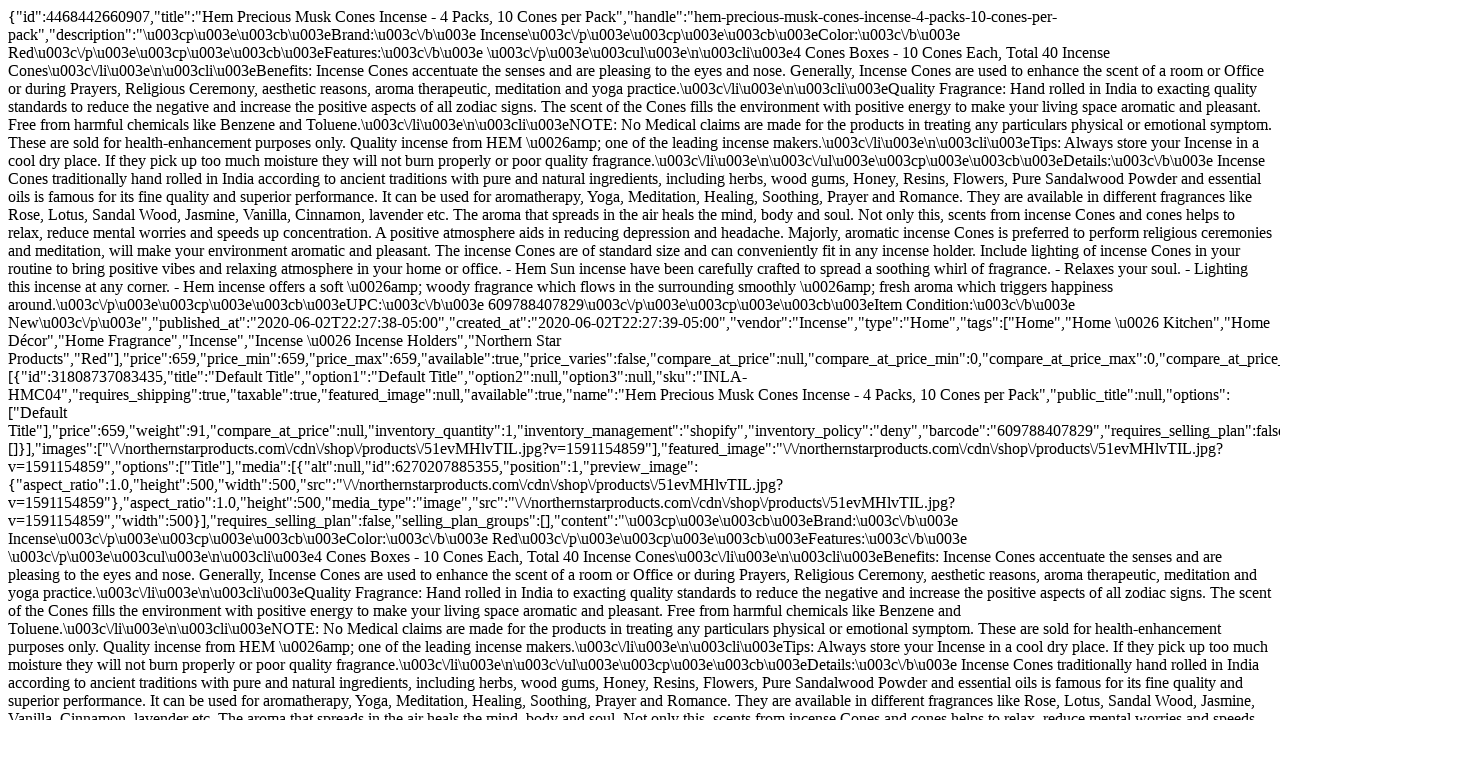

--- FILE ---
content_type: text/html; charset=utf-8
request_url: https://northernstarproducts.com/collections/cones/products/hem-precious-musk-cones-incense-4-packs-10-cones-per-pack?view=quickview
body_size: 3532
content:

<div class="mfp-with-anim mfp-dialog mfp-dialog-big">
<div class="new_qv_wrapper">
<div class="qv_scripts">
  
<script   src="//cdn.shopify.com/s/assets/storefront/express_buttons-31665be809671b9b4f2a03d7b12c234073703301b9ba1eb204a9da58c962a708.js" crossorigin="anonymous"></script>
<script   src="//cdn.shopify.com/s/assets/storefront/features-35fa919124302b0d097cdba90a4cba671b688a3c3c61403c926ff7818bbb918f.js" crossorigin="anonymous"></script>
</div>
 













<div data-id="4468442660907" data-name="product_hem_precious_musk_cones_incense_4_packs_10_cones_per_pack" id="qv--collections-cones-products-hem-precious-musk-cones-incense-4-packs-10-cones-per-pack" class="swatch-product-id-4468442660907 clearfix quick-view-panel" data-reviews=" false ">
  <div class="data-qvp">{"id":4468442660907,"title":"Hem Precious Musk Cones Incense - 4 Packs, 10 Cones per Pack","handle":"hem-precious-musk-cones-incense-4-packs-10-cones-per-pack","description":"\u003cp\u003e\u003cb\u003eBrand:\u003c\/b\u003e Incense\u003c\/p\u003e\u003cp\u003e\u003cb\u003eColor:\u003c\/b\u003e Red\u003c\/p\u003e\u003cp\u003e\u003cb\u003eFeatures:\u003c\/b\u003e \u003c\/p\u003e\u003cul\u003e\n\u003cli\u003e4 Cones Boxes - 10 Cones Each, Total 40 Incense Cones\u003c\/li\u003e\n\u003cli\u003eBenefits: Incense Cones accentuate the senses and are pleasing to the eyes and nose. Generally, Incense Cones are used to enhance the scent of a room or Office or during Prayers, Religious Ceremony, aesthetic reasons, aroma therapeutic, meditation and yoga practice.\u003c\/li\u003e\n\u003cli\u003eQuality Fragrance: Hand rolled in India to exacting quality standards to reduce the negative and increase the positive aspects of all zodiac signs. The scent of the Cones fills the environment with positive energy to make your living space aromatic and pleasant. Free from harmful chemicals like Benzene and Toluene.\u003c\/li\u003e\n\u003cli\u003eNOTE: No Medical claims are made for the products in treating any particulars physical or emotional symptom. These are sold for health-enhancement purposes only. Quality incense from HEM \u0026amp; one of the leading incense makers.\u003c\/li\u003e\n\u003cli\u003eTips: Always store your Incense in a cool dry place. If they pick up too much moisture they will not burn properly or poor quality fragrance.\u003c\/li\u003e\n\u003c\/ul\u003e\u003cp\u003e\u003cb\u003eDetails:\u003c\/b\u003e Incense Cones traditionally hand rolled in India according to ancient traditions with pure and natural ingredients, including herbs, wood gums, Honey, Resins, Flowers, Pure Sandalwood Powder and essential oils is famous for its fine quality and superior performance. It can be used for aromatherapy, Yoga, Meditation, Healing, Soothing, Prayer and Romance. They are available in different fragrances like Rose, Lotus, Sandal Wood, Jasmine, Vanilla, Cinnamon, lavender etc. The aroma that spreads in the air heals the mind, body and soul. Not only this, scents from incense Cones and cones helps to relax, reduce mental worries and speeds up concentration. A positive atmosphere aids in reducing depression and headache. Majorly, aromatic incense Cones is preferred to perform religious ceremonies and meditation, will make your environment aromatic and pleasant. The incense Cones are of standard size and can conveniently fit in any incense holder. Include lighting of incense Cones in your routine to bring positive vibes and relaxing atmosphere in your home or office. - Hem Sun incense have been carefully crafted to spread a soothing whirl of fragrance. - Relaxes your soul. - Lighting this incense at any corner. - Hem incense offers a soft \u0026amp; woody fragrance which flows in the surrounding smoothly \u0026amp; fresh aroma which triggers happiness around.\u003c\/p\u003e\u003cp\u003e\u003cb\u003eUPC:\u003c\/b\u003e 609788407829\u003c\/p\u003e\u003cp\u003e\u003cb\u003eItem Condition:\u003c\/b\u003e New\u003c\/p\u003e","published_at":"2020-06-02T22:27:38-05:00","created_at":"2020-06-02T22:27:39-05:00","vendor":"Incense","type":"Home","tags":["Home","Home \u0026 Kitchen","Home Décor","Home Fragrance","Incense","Incense \u0026 Incense Holders","Northern Star Products","Red"],"price":659,"price_min":659,"price_max":659,"available":true,"price_varies":false,"compare_at_price":null,"compare_at_price_min":0,"compare_at_price_max":0,"compare_at_price_varies":false,"variants":[{"id":31808737083435,"title":"Default Title","option1":"Default Title","option2":null,"option3":null,"sku":"INLA-HMC04","requires_shipping":true,"taxable":true,"featured_image":null,"available":true,"name":"Hem Precious Musk Cones Incense - 4 Packs, 10 Cones per Pack","public_title":null,"options":["Default Title"],"price":659,"weight":91,"compare_at_price":null,"inventory_quantity":1,"inventory_management":"shopify","inventory_policy":"deny","barcode":"609788407829","requires_selling_plan":false,"selling_plan_allocations":[]}],"images":["\/\/northernstarproducts.com\/cdn\/shop\/products\/51evMHlvTIL.jpg?v=1591154859"],"featured_image":"\/\/northernstarproducts.com\/cdn\/shop\/products\/51evMHlvTIL.jpg?v=1591154859","options":["Title"],"media":[{"alt":null,"id":6270207885355,"position":1,"preview_image":{"aspect_ratio":1.0,"height":500,"width":500,"src":"\/\/northernstarproducts.com\/cdn\/shop\/products\/51evMHlvTIL.jpg?v=1591154859"},"aspect_ratio":1.0,"height":500,"media_type":"image","src":"\/\/northernstarproducts.com\/cdn\/shop\/products\/51evMHlvTIL.jpg?v=1591154859","width":500}],"requires_selling_plan":false,"selling_plan_groups":[],"content":"\u003cp\u003e\u003cb\u003eBrand:\u003c\/b\u003e Incense\u003c\/p\u003e\u003cp\u003e\u003cb\u003eColor:\u003c\/b\u003e Red\u003c\/p\u003e\u003cp\u003e\u003cb\u003eFeatures:\u003c\/b\u003e \u003c\/p\u003e\u003cul\u003e\n\u003cli\u003e4 Cones Boxes - 10 Cones Each, Total 40 Incense Cones\u003c\/li\u003e\n\u003cli\u003eBenefits: Incense Cones accentuate the senses and are pleasing to the eyes and nose. Generally, Incense Cones are used to enhance the scent of a room or Office or during Prayers, Religious Ceremony, aesthetic reasons, aroma therapeutic, meditation and yoga practice.\u003c\/li\u003e\n\u003cli\u003eQuality Fragrance: Hand rolled in India to exacting quality standards to reduce the negative and increase the positive aspects of all zodiac signs. The scent of the Cones fills the environment with positive energy to make your living space aromatic and pleasant. Free from harmful chemicals like Benzene and Toluene.\u003c\/li\u003e\n\u003cli\u003eNOTE: No Medical claims are made for the products in treating any particulars physical or emotional symptom. These are sold for health-enhancement purposes only. Quality incense from HEM \u0026amp; one of the leading incense makers.\u003c\/li\u003e\n\u003cli\u003eTips: Always store your Incense in a cool dry place. If they pick up too much moisture they will not burn properly or poor quality fragrance.\u003c\/li\u003e\n\u003c\/ul\u003e\u003cp\u003e\u003cb\u003eDetails:\u003c\/b\u003e Incense Cones traditionally hand rolled in India according to ancient traditions with pure and natural ingredients, including herbs, wood gums, Honey, Resins, Flowers, Pure Sandalwood Powder and essential oils is famous for its fine quality and superior performance. It can be used for aromatherapy, Yoga, Meditation, Healing, Soothing, Prayer and Romance. They are available in different fragrances like Rose, Lotus, Sandal Wood, Jasmine, Vanilla, Cinnamon, lavender etc. The aroma that spreads in the air heals the mind, body and soul. Not only this, scents from incense Cones and cones helps to relax, reduce mental worries and speeds up concentration. A positive atmosphere aids in reducing depression and headache. Majorly, aromatic incense Cones is preferred to perform religious ceremonies and meditation, will make your environment aromatic and pleasant. The incense Cones are of standard size and can conveniently fit in any incense holder. Include lighting of incense Cones in your routine to bring positive vibes and relaxing atmosphere in your home or office. - Hem Sun incense have been carefully crafted to spread a soothing whirl of fragrance. - Relaxes your soul. - Lighting this incense at any corner. - Hem incense offers a soft \u0026amp; woody fragrance which flows in the surrounding smoothly \u0026amp; fresh aroma which triggers happiness around.\u003c\/p\u003e\u003cp\u003e\u003cb\u003eUPC:\u003c\/b\u003e 609788407829\u003c\/p\u003e\u003cp\u003e\u003cb\u003eItem Condition:\u003c\/b\u003e New\u003c\/p\u003e"}</div>
  <div class="row">
    <div class="col-md-7">
      <div class="slider_1 clearfix">
        
        <div class="slides">
          <noscript>
          <img src="//northernstarproducts.com/cdn/shop/products/51evMHlvTIL_1024x.jpg?v=1591154859" alt="Hem Precious Musk Cones Incense - 4 Packs, 10 Cones per Pack">
          </noscript>
           
           <img
             src="//northernstarproducts.com/cdn/shop/products/51evMHlvTIL_300x.jpg?v=1591154859"  
             class="lazyload blur-up"
             data-src="//northernstarproducts.com/cdn/shop/products/51evMHlvTIL_1024x.jpg?v=1591154859"
             alt="Hem Precious Musk Cones Incense - 4 Packs, 10 Cones per Pack">
        </div>
                        
      </div>
    </div>
    <div class="col-md-5">
      <h3>Hem Precious Musk Cones Incense - 4 Packs, 10 Cones per Pack</h3>
      
      <p class="product-info-price mb20 mt10">
         
          <span id="productPrice" class="money">$ 6.59</span>
                 
        
        
      	
      </p>
      
       
          
          	<p class="text-smaller text-muted">Brand: IncenseColor: RedFeatures: 
4 Cones Boxes - 10 Cones Each, Total 40 Incense Cones
Benefits: Incense Cones accentuate the senses and are pleasing to the eyes and nose. Generally, Incense Cones are used to enhance the scent of a room or Office or during Prayers, Religious Ceremony, aesthetic reasons, aroma therapeutic, meditation and yoga p...</p>
        
      
      
        <form method="post" action="/cart/add" id="product_form_4468442660907" accept-charset="UTF-8" class="shopify-product-form" enctype="multipart/form-data"><input type="hidden" name="form_type" value="product" /><input type="hidden" name="utf8" value="✓" />
        
        
        

        
        <div class="selector-wrapper">

          <label for="product-select-Title">
            Title
          </label>
          <select class="single-option-selector quick-view-selector-4468442660907" id="SingleOptionSelector-0">
            
            <option selected>
              Default Title
            </option>
            
          </select>

        </div>  
          

        <select name="id" id="product-select-4468442660907" class="product-variants hidden">
          
          
          <option  selected="selected"  value="31808737083435">Default Title - $ 6.59 USD</option>
          
          
        </select>

        
        
        <hr>
             
          
            <a class="  more_info_smart_checkout" href="/collections/cones/products/hem-precious-musk-cones-incense-4-packs-10-cones-per-pack">More Info</a>
      		
            <div class="product_payments_btns product_payments_btns_qv">
              <input type="submit" name="add" class="modal-button" id="addToCart" value="CLICK TO ORDER">
              <div data-shopify="payment-button" class="shopify-payment-button"> <shopify-accelerated-checkout recommended="{&quot;supports_subs&quot;:true,&quot;supports_def_opts&quot;:false,&quot;name&quot;:&quot;shop_pay&quot;,&quot;wallet_params&quot;:{&quot;shopId&quot;:10583732,&quot;merchantName&quot;:&quot;Northern Star Products&quot;,&quot;personalized&quot;:true}}" fallback="{&quot;supports_subs&quot;:true,&quot;supports_def_opts&quot;:true,&quot;name&quot;:&quot;buy_it_now&quot;,&quot;wallet_params&quot;:{}}" access-token="673a094c74bdb49588c04c0a899dc099" buyer-country="US" buyer-locale="en" buyer-currency="USD" variant-params="[{&quot;id&quot;:31808737083435,&quot;requiresShipping&quot;:true}]" shop-id="10583732" enabled-flags="[&quot;ae0f5bf6&quot;]" > <div class="shopify-payment-button__button" role="button" disabled aria-hidden="true" style="background-color: transparent; border: none"> <div class="shopify-payment-button__skeleton">&nbsp;</div> </div> <div class="shopify-payment-button__more-options shopify-payment-button__skeleton" role="button" disabled aria-hidden="true">&nbsp;</div> </shopify-accelerated-checkout> <small id="shopify-buyer-consent" class="hidden" aria-hidden="true" data-consent-type="subscription"> This item is a recurring or deferred purchase. By continuing, I agree to the <span id="shopify-subscription-policy-button">cancellation policy</span> and authorize you to charge my payment method at the prices, frequency and dates listed on this page until my order is fulfilled or I cancel, if permitted. </small> </div>
            </div>
      	   
          
        


      <input type="hidden" name="product-id" value="4468442660907" /></form>
      

    </div>
  </div>
</div>

<script>
  $(function() {
    if(typeof app.selectCallback !== 'undefined'){ // make sure the app callback is available

      // get ID string
      var qvpID = 'qv--collections-cones-products-hem-precious-musk-cones-incense-4-packs-10-cones-per-pack';

      // find the element with the matching string in the DOM
      var singleQuickViewPanel = $('#'+qvpID);

      // double check that we are not loading a double up
      if(singleQuickViewPanel.length === 1 && typeof singleQuickViewPanel.data('processed') === 'undefined'){

        // set the panel as processed, so we don't do it again
        singleQuickViewPanel.data('processed',true);

        // push the date for this product to our global object
        app.data.product_hem_precious_musk_cones_incense_4_packs_10_cones_per_pack = {"id":4468442660907,"title":"Hem Precious Musk Cones Incense - 4 Packs, 10 Cones per Pack","handle":"hem-precious-musk-cones-incense-4-packs-10-cones-per-pack","description":"\u003cp\u003e\u003cb\u003eBrand:\u003c\/b\u003e Incense\u003c\/p\u003e\u003cp\u003e\u003cb\u003eColor:\u003c\/b\u003e Red\u003c\/p\u003e\u003cp\u003e\u003cb\u003eFeatures:\u003c\/b\u003e \u003c\/p\u003e\u003cul\u003e\n\u003cli\u003e4 Cones Boxes - 10 Cones Each, Total 40 Incense Cones\u003c\/li\u003e\n\u003cli\u003eBenefits: Incense Cones accentuate the senses and are pleasing to the eyes and nose. Generally, Incense Cones are used to enhance the scent of a room or Office or during Prayers, Religious Ceremony, aesthetic reasons, aroma therapeutic, meditation and yoga practice.\u003c\/li\u003e\n\u003cli\u003eQuality Fragrance: Hand rolled in India to exacting quality standards to reduce the negative and increase the positive aspects of all zodiac signs. The scent of the Cones fills the environment with positive energy to make your living space aromatic and pleasant. Free from harmful chemicals like Benzene and Toluene.\u003c\/li\u003e\n\u003cli\u003eNOTE: No Medical claims are made for the products in treating any particulars physical or emotional symptom. These are sold for health-enhancement purposes only. Quality incense from HEM \u0026amp; one of the leading incense makers.\u003c\/li\u003e\n\u003cli\u003eTips: Always store your Incense in a cool dry place. If they pick up too much moisture they will not burn properly or poor quality fragrance.\u003c\/li\u003e\n\u003c\/ul\u003e\u003cp\u003e\u003cb\u003eDetails:\u003c\/b\u003e Incense Cones traditionally hand rolled in India according to ancient traditions with pure and natural ingredients, including herbs, wood gums, Honey, Resins, Flowers, Pure Sandalwood Powder and essential oils is famous for its fine quality and superior performance. It can be used for aromatherapy, Yoga, Meditation, Healing, Soothing, Prayer and Romance. They are available in different fragrances like Rose, Lotus, Sandal Wood, Jasmine, Vanilla, Cinnamon, lavender etc. The aroma that spreads in the air heals the mind, body and soul. Not only this, scents from incense Cones and cones helps to relax, reduce mental worries and speeds up concentration. A positive atmosphere aids in reducing depression and headache. Majorly, aromatic incense Cones is preferred to perform religious ceremonies and meditation, will make your environment aromatic and pleasant. The incense Cones are of standard size and can conveniently fit in any incense holder. Include lighting of incense Cones in your routine to bring positive vibes and relaxing atmosphere in your home or office. - Hem Sun incense have been carefully crafted to spread a soothing whirl of fragrance. - Relaxes your soul. - Lighting this incense at any corner. - Hem incense offers a soft \u0026amp; woody fragrance which flows in the surrounding smoothly \u0026amp; fresh aroma which triggers happiness around.\u003c\/p\u003e\u003cp\u003e\u003cb\u003eUPC:\u003c\/b\u003e 609788407829\u003c\/p\u003e\u003cp\u003e\u003cb\u003eItem Condition:\u003c\/b\u003e New\u003c\/p\u003e","published_at":"2020-06-02T22:27:38-05:00","created_at":"2020-06-02T22:27:39-05:00","vendor":"Incense","type":"Home","tags":["Home","Home \u0026 Kitchen","Home Décor","Home Fragrance","Incense","Incense \u0026 Incense Holders","Northern Star Products","Red"],"price":659,"price_min":659,"price_max":659,"available":true,"price_varies":false,"compare_at_price":null,"compare_at_price_min":0,"compare_at_price_max":0,"compare_at_price_varies":false,"variants":[{"id":31808737083435,"title":"Default Title","option1":"Default Title","option2":null,"option3":null,"sku":"INLA-HMC04","requires_shipping":true,"taxable":true,"featured_image":null,"available":true,"name":"Hem Precious Musk Cones Incense - 4 Packs, 10 Cones per Pack","public_title":null,"options":["Default Title"],"price":659,"weight":91,"compare_at_price":null,"inventory_quantity":1,"inventory_management":"shopify","inventory_policy":"deny","barcode":"609788407829","requires_selling_plan":false,"selling_plan_allocations":[]}],"images":["\/\/northernstarproducts.com\/cdn\/shop\/products\/51evMHlvTIL.jpg?v=1591154859"],"featured_image":"\/\/northernstarproducts.com\/cdn\/shop\/products\/51evMHlvTIL.jpg?v=1591154859","options":["Title"],"media":[{"alt":null,"id":6270207885355,"position":1,"preview_image":{"aspect_ratio":1.0,"height":500,"width":500,"src":"\/\/northernstarproducts.com\/cdn\/shop\/products\/51evMHlvTIL.jpg?v=1591154859"},"aspect_ratio":1.0,"height":500,"media_type":"image","src":"\/\/northernstarproducts.com\/cdn\/shop\/products\/51evMHlvTIL.jpg?v=1591154859","width":500}],"requires_selling_plan":false,"selling_plan_groups":[],"content":"\u003cp\u003e\u003cb\u003eBrand:\u003c\/b\u003e Incense\u003c\/p\u003e\u003cp\u003e\u003cb\u003eColor:\u003c\/b\u003e Red\u003c\/p\u003e\u003cp\u003e\u003cb\u003eFeatures:\u003c\/b\u003e \u003c\/p\u003e\u003cul\u003e\n\u003cli\u003e4 Cones Boxes - 10 Cones Each, Total 40 Incense Cones\u003c\/li\u003e\n\u003cli\u003eBenefits: Incense Cones accentuate the senses and are pleasing to the eyes and nose. Generally, Incense Cones are used to enhance the scent of a room or Office or during Prayers, Religious Ceremony, aesthetic reasons, aroma therapeutic, meditation and yoga practice.\u003c\/li\u003e\n\u003cli\u003eQuality Fragrance: Hand rolled in India to exacting quality standards to reduce the negative and increase the positive aspects of all zodiac signs. The scent of the Cones fills the environment with positive energy to make your living space aromatic and pleasant. Free from harmful chemicals like Benzene and Toluene.\u003c\/li\u003e\n\u003cli\u003eNOTE: No Medical claims are made for the products in treating any particulars physical or emotional symptom. These are sold for health-enhancement purposes only. Quality incense from HEM \u0026amp; one of the leading incense makers.\u003c\/li\u003e\n\u003cli\u003eTips: Always store your Incense in a cool dry place. If they pick up too much moisture they will not burn properly or poor quality fragrance.\u003c\/li\u003e\n\u003c\/ul\u003e\u003cp\u003e\u003cb\u003eDetails:\u003c\/b\u003e Incense Cones traditionally hand rolled in India according to ancient traditions with pure and natural ingredients, including herbs, wood gums, Honey, Resins, Flowers, Pure Sandalwood Powder and essential oils is famous for its fine quality and superior performance. It can be used for aromatherapy, Yoga, Meditation, Healing, Soothing, Prayer and Romance. They are available in different fragrances like Rose, Lotus, Sandal Wood, Jasmine, Vanilla, Cinnamon, lavender etc. The aroma that spreads in the air heals the mind, body and soul. Not only this, scents from incense Cones and cones helps to relax, reduce mental worries and speeds up concentration. A positive atmosphere aids in reducing depression and headache. Majorly, aromatic incense Cones is preferred to perform religious ceremonies and meditation, will make your environment aromatic and pleasant. The incense Cones are of standard size and can conveniently fit in any incense holder. Include lighting of incense Cones in your routine to bring positive vibes and relaxing atmosphere in your home or office. - Hem Sun incense have been carefully crafted to spread a soothing whirl of fragrance. - Relaxes your soul. - Lighting this incense at any corner. - Hem incense offers a soft \u0026amp; woody fragrance which flows in the surrounding smoothly \u0026amp; fresh aroma which triggers happiness around.\u003c\/p\u003e\u003cp\u003e\u003cb\u003eUPC:\u003c\/b\u003e 609788407829\u003c\/p\u003e\u003cp\u003e\u003cb\u003eItem Condition:\u003c\/b\u003e New\u003c\/p\u003e"};

        $(".quick-view-selector-4468442660907").on("change", function(){
          var $form = $(this).closest("form"),
          productVariantObj = [{"id":31808737083435,"title":"Default Title","option1":"Default Title","option2":null,"option3":null,"sku":"INLA-HMC04","requires_shipping":true,"taxable":true,"featured_image":null,"available":true,"name":"Hem Precious Musk Cones Incense - 4 Packs, 10 Cones per Pack","public_title":null,"options":["Default Title"],"price":659,"weight":91,"compare_at_price":null,"inventory_quantity":1,"inventory_management":"shopify","inventory_policy":"deny","barcode":"609788407829","requires_selling_plan":false,"selling_plan_allocations":[]}];

        var option1 = $form.find("#SingleOptionSelector-0").val() || null,
            option2 = $form.find("#SingleOptionSelector-1").val() || null,
            option3 = $form.find("#SingleOptionSelector-2").val() || null,
            flag = true;
        for (var i=0,length=productVariantObj.length; i<length; i++) {
          var productVar = productVariantObj[i];
          if(option1==productVar.option1 && option2==productVar.option2 && option3==productVar.option3){
            flag = false;
            $('#product-select-4468442660907' ).val(productVar.id);
              app.selectCallback(productVar, 4468442660907);
            break;
          }
        }
        if(flag){
          app.selectCallback(null, 4468442660907);
                             }

                             });

          // BEGIN SWATCHES

          var indexArray=[];
          var productVariantOptions = [{"id":31808737083435,"title":"Default Title","option1":"Default Title","option2":null,"option3":null,"sku":"INLA-HMC04","requires_shipping":true,"taxable":true,"featured_image":null,"available":true,"name":"Hem Precious Musk Cones Incense - 4 Packs, 10 Cones per Pack","public_title":null,"options":["Default Title"],"price":659,"weight":91,"compare_at_price":null,"inventory_quantity":1,"inventory_management":"shopify","inventory_policy":"deny","barcode":"609788407829","requires_selling_plan":false,"selling_plan_allocations":[]}];
          $("[data-id=4468442660907] .single-option-selector option:selected").each(function() {
            indexArray.push($(this).index());
        });
        var form = jQuery('#product-select-4468442660907').closest('form');
                          var variantIndex = jQuery('#product-select-4468442660907 option:selected').index(); 
                          if(variantIndex>=0){      
          var variant = productVariantOptions[variantIndex];                  
          for (var i=0,length=variant.options.length; i<length; i++) {
            var num = indexArray[i];
            var radioButtonDiv = form.find('.swatch[data-option-index="' + i + '"] div.swatch-element')[num];
            var radioButton = $(radioButtonDiv).find(":radio");
            if (radioButton.size()) {
              radioButton.get(0).checked = true;
            }
          }
        }

        // END SWATCHES


        
       	 singleQuickViewPanel.find('.selector-wrapper').addClass('hidden');
        

        // Auto-select first available variant on page load. Otherwise the product looks sold out.

        
        
        
        
        
        
        singleQuickViewPanel.find('#qv--collections-cones-products-hem-precious-musk-cones-incense-4-packs-10-cones-per-pack .quick-view-selector-4468442660907:eq(0)').val("Default Title").trigger('change');
        
        
        
        
      }
    }
     
    
  });
</script>


</div>
</div>

--- FILE ---
content_type: text/javascript
request_url: https://cdn.shopify.com/s/assets/storefront/express_buttons-31665be809671b9b4f2a03d7b12c234073703301b9ba1eb204a9da58c962a708.js
body_size: 32509
content:
!function(){var e=function(e){var t={exports:{}};return e.call(t.exports,t,t.exports),t.exports},t=function(e,t){if("function"!=typeof t&&null!==t)throw new TypeError("Super expression must either be null or a function, not "+typeof t);e.prototype=Object.create(t&&t.prototype,{constructor:{value:e,enumerable:!1,writable:!0,configurable:!0}}),t&&(Object.setPrototypeOf?Object.setPrototypeOf(e,t):e.__proto__=t)},n=function(e,t){if(!e)throw new ReferenceError("this hasn't been initialised - super() hasn't been called");return!t||"object"!=typeof t&&"function"!=typeof t?e:t},r=function(e,t){if(!(e instanceof t))throw new TypeError("Cannot call a class as a function")},i=function(){function e(e,t){for(var n=0;n<t.length;n++){var r=t[n];r.enumerable=r.enumerable||!1,r.configurable=!0,"value"in r&&(r.writable=!0),Object.defineProperty(e,r.key,r)}}return function(t,n,r){return n&&e(t.prototype,n),r&&e(t,r),t}}(),o=Object.assign||function(e){for(var t=1;t<arguments.length;t++){var n=arguments[t];for(var r in n)Object.prototype.hasOwnProperty.call(n,r)&&(e[r]=n[r])}return e},a=function(e){return e&&e.__esModule?e:{"default":e}},s=function e(t,n,r){null===t&&(t=Function.prototype);var i=Object.getOwnPropertyDescriptor(t,n);if(i===undefined){var o=Object.getPrototypeOf(t);return null===o?undefined:e(o,n,r)}if("value"in i)return i.value;var a=i.get;return a===undefined?undefined:a.call(r)},u=function(e,t){var n={};for(var r in e)t.indexOf(r)>=0||Object.prototype.hasOwnProperty.call(e,r)&&(n[r]=e[r]);return n},c=function(){function e(e,t){var n=[],r=!0,i=!1,o=undefined;try{for(var a,s=e[Symbol.iterator]();!(r=(a=s.next()).done)&&(n.push(a.value),!t||n.length!==t);r=!0);}catch(e){i=!0,o=e}finally{try{!r&&s["return"]&&s["return"]()}finally{if(i)throw o}}return n}return function(t,n){if(Array.isArray(t))return t;if(Symbol.iterator in Object(t))return e(t,n);throw new TypeError("Invalid attempt to destructure non-iterable instance")}}(),h="function"==typeof Symbol&&"symbol"==typeof Symbol.iterator?function(e){return typeof e}:function(e){return e&&"function"==typeof Symbol&&e.constructor===Symbol&&e!==Symbol.prototype?"symbol":typeof e},l=function(e){return Array.isArray(e)?e:Array.from(e)};(function(){this.ScriptLoader=function(){function e(){}return e.lazyLoad=function(e,t,n){var r;if(null!=(r=document.querySelector("."+t)))return"function"==typeof n?n():void 0;r=document.createElement("script"),r.async=!0,r.defer=!0,r.onload=n,r.src=e,r.className=t,document.getElementsByTagName("head")[0].appendChild(r)},e}()}).call(this),function(){var e;this.AmazonPayments={metadataTag:function(){return document.getElementById("amazon-payments-metadata")},metadata:function(e){return AmazonPayments.metadataTag().getAttribute("data-amazon-payments-"+e)},withinFlow:function(){return null!=AmazonPayments.metadataTag()},sellerId:function(){return AmazonPayments.metadata("seller-id")},language:function(){return AmazonPayments.metadata("language")},authorize:function(){var e,t;return e=AmazonPayments.metadata("callback-url"),t={popup:!1,scope:"payments:widget payments:shipping_address"},amazon.Login.authorize(t,e)}},e=function(){function e(){window.addEventListener("pageshow",this.cleanup)}return e.prototype.assign=function(e){return this.flow=this[e]},e.prototype.execute=function(e){return this.flow.call(this,e)},e.prototype.checkout=function(){return AmazonPayments.authorize()},e.prototype.cart=function(e){var t;return t=document.createElement("input"),t.type="hidden",t.name="goto_amazon_payments",t.value="amazon_payments",e.parentElement.appendChild(t),t.form.submit()},e.prototype.cleanup=function(){var e;if(e=document.getElementsByName("goto_amazon_payments"),e.length>0)return e.parentNode.removeChild(e)},e}(),this.amazonPaymentsButtonHandler=new e,this.AmazonPaymentsPayButton=function(){var e,t;if(AmazonPayments.withinFlow())return t=AmazonPayments.metadata("widget-library-url"),e="amazon-payments-widget-library",ScriptLoader.lazyLoad(t,e,onAmazonPaymentsReady)},this.AmazonPaymentsPayButtonReady=function(e){var t,n,r,i,o,a;for(null==e&&(e=document),r=e.getElementsByClassName("amazon-payments-pay-button"),a=[],i=0,o=r.length;i<o;i++)n=r[i],"true"!==n.getAttribute("data-amazon-payments-pay-button")&&(OffAmazonPayments.Button(n.id,AmazonPayments.sellerId(),{type:"PwA",size:"small",language:AmazonPayments.language(),authorization:function(){return amazonPaymentsButtonHandler.execute(n)},onError:function(e){return"undefined"!=typeof console&&null!==console?console.error(e.getErrorCode()+": "+e.getErrorMessage()):void 0}}),n.setAttribute("data-amazon-payments-pay-button","true"),t=n.querySelector("img:not(.alt-payment-list__item__logo):not(.additional-checkout-button__logo)"),t.className+=" alt-payment-list-amazon-button-image",a.push(t.setAttribute("aria-hidden","true")));return a}}.call(this);var f=(e(function(){"use strict";window.amazonPaymentsButtonHandler.assign("cart"),window.onAmazonLoginReady=function(){amazon.Login.setSandboxMode(JSON.parse(AmazonPayments.metadata("sandbox-mode"))),amazon.Login.setClientId(AmazonPayments.metadata("client-id")),amazon.Login.setRegion(AmazonPayments.metadata("region")),amazon.Login.setUseCookie(!0)},window.onAmazonPaymentsReady=function(){AmazonPaymentsPayButtonReady()}}),e(function(e,t){"use strict";function n(e){var t=document.createElement("input");t.setAttribute("type","hidden"),t.setAttribute("name","clear_cart"),t.setAttribute("value","true"),e.appendChild(t);var n=e.elements.quantity,r=e.elements.id,i=document.createElement("input");i.setAttribute("type","hidden"),i.setAttribute("name","updates["+r.value+"]"),i.setAttribute("value",n?n.value:1),e.appendChild(i),e.setAttribute("action","/checkout"),window.ShopifyAnalytics.lib.track("Buy Now Button"),e.submit()}function r(){var e=document.getElementById("buy-now-button--checkout");if(e){for(var t=void 0,r=document.forms,i=0;i<r.length;i++)if(document.forms[i].action&&-1!==r[i].action.indexOf("cart/add")){t=r[i];break}t&&t.elements.id&&(e.style.display="inline-block",e.onclick=function(e){e.preventDefault?e.preventDefault():e.returnValue=!1,e.preventDefault(),n(t)})}}Object.defineProperty(t,"__esModule",{value:!0}),t["default"]=r,window.Shopify=window.Shopify||{},Shopify.StorefrontExpressButtons=Shopify.StorefrontExpressButtons||{},Shopify.StorefrontExpressButtons.ExpressCheckout={initialize:r}}),e(function(e){var t=e.exports="undefined"!=typeof window&&window.Math==Math?window:"undefined"!=typeof self&&self.Math==Math?self:Function("return this")();"number"==typeof __g&&(__g=t)})),d=e(function(e){var t={}.hasOwnProperty;e.exports=function(e,n){return t.call(e,n)}}),p=e(function(e){e.exports=function(e){try{return!!e()}catch(e){return!0}}}),y=e(function(e){e.exports=!p(function(){return 7!=Object.defineProperty({},"a",{get:function(){return 7}}).a})}),m=e(function(e){var t=e.exports={version:"2.5.1"};"number"==typeof __e&&(__e=t)}),v=e(function(e){e.exports=function(e){return"object"==typeof e?null!==e:"function"==typeof e}}),g=e(function(e){e.exports=function(e){if(!v(e))throw TypeError(e+" is not an object!");return e}}),b=e(function(e){var t=f.document,n=v(t)&&v(t.createElement);e.exports=function(e){return n?t.createElement(e):{}}}),_=e(function(e){e.exports=!y&&!p(function(){return 7!=Object.defineProperty(b("div"),"a",{get:function(){return 7}}).a})}),w=e(function(e){e.exports=function(e,t){if(!v(e))return e;var n,r;if(t&&"function"==typeof(n=e.toString)&&!v(r=n.call(e)))return r;if("function"==typeof(n=e.valueOf)&&!v(r=n.call(e)))return r;if(!t&&"function"==typeof(n=e.toString)&&!v(r=n.call(e)))return r;throw TypeError("Can't convert object to primitive value")}}),k=e(function(e,t){var n=Object.defineProperty;t.f=y?Object.defineProperty:function(e,t,r){if(g(e),t=w(t,!0),g(r),_)try{return n(e,t,r)}catch(e){}if("get"in r||"set"in r)throw TypeError("Accessors not supported!");return"value"in r&&(e[t]=r.value),e}}),P=e(function(e){e.exports=function(e,t){return{enumerable:!(1&e),configurable:!(2&e),writable:!(4&e),value:t}}}),S=e(function(e){e.exports=y?function(e,t,n){return k.f(e,t,P(1,n))}:function(e,t,n){return e[t]=n,e}}),x=e(function(e){var t=0,n=Math.random();e.exports=function(e){return"Symbol(".concat(e===undefined?"":e,")_",(++t+n).toString(36))}}),A=e(function(e){var t=x("src"),n="toString",r=Function[n],i=(""+r).split(n);m.inspectSource=function(e){return r.call(e)},(e.exports=function(e,n,r,o){var a="function"==typeof r;a&&(d(r,"name")||S(r,"name",n)),e[n]!==r&&(a&&(d(r,t)||S(r,t,e[n]?""+e[n]:i.join(String(n)))),e===f?e[n]=r:o?e[n]?e[n]=r:S(e,n,r):(delete e[n],S(e,n,r)))})(Function.prototype,n,function(){return"function"==typeof this&&this[t]||r.call(this)})}),E=e(function(e){e.exports=function(e){if("function"!=typeof e)throw TypeError(e+" is not a function!");return e}}),C=e(function(e){e.exports=function(e,t,n){if(E(e),t===undefined)return e;switch(n){case 1:return function(n){return e.call(t,n)};case 2:return function(n,r){return e.call(t,n,r)};case 3:return function(n,r,i){return e.call(t,n,r,i)}}return function(){return e.apply(t,arguments)}}}),O=e(function(e){var t="prototype",n=function(e,r,i){var o,a,s,u,c=e&n.F,h=e&n.G,l=e&n.S,d=e&n.P,p=e&n.B,y=h?f:l?f[r]||(f[r]={}):(f[r]||{})[t],v=h?m:m[r]||(m[r]={}),g=v[t]||(v[t]={});h&&(i=r);for(o in i)a=!c&&y&&y[o]!==undefined,s=(a?y:i)[o],u=p&&a?C(s,f):d&&"function"==typeof s?C(Function.call,s):s,y&&A(y,o,s,e&n.U),v[o]!=s&&S(v,o,u),d&&g[o]!=s&&(g[o]=s)};f.core=m,n.F=1,n.G=2,n.S=4,n.P=8,n.B=16,n.W=32,n.U=64,n.R=128,e.exports=n}),R=e(function(e){var t=x("meta"),n=k.f,r=0,i=Object.isExtensible||function(){return!0},o=!p(function(){return i(Object.preventExtensions({}))}),a=function(e){n(e,t,{value:{i:"O"+ ++r,w:{}}})},s=function(e,n){if(!v(e))return"symbol"==typeof e?e:("string"==typeof e?"S":"P")+e;if(!d(e,t)){if(!i(e))return"F";if(!n)return"E";a(e)}return e[t].i},u=function(e,n){if(!d(e,t)){if(!i(e))return!0;if(!n)return!1;a(e)}return e[t].w},c=function(e){return o&&h.NEED&&i(e)&&!d(e,t)&&a(e),e},h=e.exports={KEY:t,NEED:!1,fastKey:s,getWeak:u,onFreeze:c}}),T=e(function(e){var t="__core-js_shared__",n=f[t]||(f[t]={});e.exports=function(e){return n[e]||(n[e]={})}}),j=e(function(e){var t=T("wks"),n=f.Symbol,r="function"==typeof n;(e.exports=function(e){return t[e]||(t[e]=r&&n[e]||(r?n:x)("Symbol."+e))}).store=t}),I=e(function(e){var t=k.f,n=j("toStringTag");e.exports=function(e,r,i){e&&!d(e=i?e:e.prototype,n)&&t(e,n,{configurable:!0,value:r})}}),M=e(function(e,t){t.f=j}),L=e(function(e){e.exports=!1}),N=e(function(e){var t=k.f;e.exports=function(e){var n=m.Symbol||(m.Symbol=L?{}:f.Symbol||{});"_"==e.charAt(0)||e in n||t(n,e,{value:M.f(e)})}}),D=e(function(e){var t={}.toString;e.exports=function(e){return t.call(e).slice(8,-1)}}),F=e(function(e){e.exports=Object("z").propertyIsEnumerable(0)?Object:function(e){return"String"==D(e)?e.split(""):Object(e)}}),z=e(function(e){e.exports=function(e){if(e==undefined)throw TypeError("Can't call method on  "+e);return e}}),B=e(function(e){e.exports=function(e){return F(z(e))}}),U=e(function(e){var t=Math.ceil,n=Math.floor;e.exports=function(e){return isNaN(e=+e)?0:(e>0?n:t)(e)}}),q=e(function(e){var t=Math.min;e.exports=function(e){return e>0?t(U(e),9007199254740991):0}}),G=e(function(e){var t=Math.max,n=Math.min;e.exports=function(e,r){return e=U(e),e<0?t(e+r,0):n(e,r)}}),$=e(function(e){e.exports=function(e){return function(t,n,r){var i,o=B(t),a=q(o.length),s=G(r,a);if(e&&n!=n){for(;a>s;)if((i=o[s++])!=i)return!0}else for(;a>s;s++)if((e||s in o)&&o[s]===n)return e||s||0;return!e&&-1}}}),V=e(function(e){var t=T("keys");e.exports=function(e){return t[e]||(t[e]=x(e))}}),H=e(function(e){var t=$(!1),n=V("IE_PROTO");e.exports=function(e,r){var i,o=B(e),a=0,s=[];for(i in o)i!=n&&d(o,i)&&s.push(i);for(;r.length>a;)d(o,i=r[a++])&&(~t(s,i)||s.push(i));return s}}),W=e(function(e){e.exports="constructor,hasOwnProperty,isPrototypeOf,propertyIsEnumerable,toLocaleString,toString,valueOf".split(",")}),Y=e(function(e){e.exports=Object.keys||function(e){return H(e,W)}}),J=e(function(e,t){t.f=Object.getOwnPropertySymbols}),K=e(function(e,t){t.f={}.propertyIsEnumerable}),X=e(function(e){e.exports=function(e){var t=Y(e),n=J.f;if(n)for(var r,i=n(e),o=K.f,a=0;i.length>a;)o.call(e,r=i[a++])&&t.push(r);return t}}),Z=e(function(e){e.exports=Array.isArray||function(e){return"Array"==D(e)}}),Q=e(function(e){e.exports=y?Object.defineProperties:function(e,t){g(e);for(var n,r=Y(t),i=r.length,o=0;i>o;)k.f(e,n=r[o++],t[n]);return e}}),ee=e(function(e){var t=f.document;e.exports=t&&t.documentElement}),te=e(function(e){var t=V("IE_PROTO"),n=function(){},r="prototype",i=function(){var e,t=b("iframe"),n=W.length,o="<",a=">";for(t.style.display="none",ee.appendChild(t),t.src="javascript:",e=t.contentWindow.document,e.open(),e.write(o+"script"+a+"document.F=Object"+o+"/script"+a),e.close(),i=e.F;n--;)delete i[r][W[n]];return i()};e.exports=Object.create||function(e,o){var a;return null!==e?(n[r]=g(e),a=new n,n[r]=null,a[t]=e):a=i(),o===undefined?a:Q(a,o)}}),ne=e(function(e,t){var n=W.concat("length","prototype");t.f=Object.getOwnPropertyNames||function(e){return H(e,n)}}),re=e(function(e){var t=ne.f,n={}.toString,r="object"==typeof window&&window&&Object.getOwnPropertyNames?Object.getOwnPropertyNames(window):[],i=function(e){try{return t(e)}catch(e){return r.slice()}};e.exports.f=function(e){return r&&"[object Window]"==n.call(e)?i(e):t(B(e))}}),ie=e(function(e,t){var n=Object.getOwnPropertyDescriptor;t.f=y?n:function(e,t){if(e=B(e),t=w(t,!0),_)try{return n(e,t)}catch(e){}if(d(e,t))return P(!K.f.call(e,t),e[t])}}),oe=(e(function(){"use strict";var e=R.KEY,t=ie.f,n=k.f,r=re.f,i=f.Symbol,o=f.JSON,a=o&&o.stringify,s="prototype",u=j("_hidden"),c=j("toPrimitive"),h={}.propertyIsEnumerable,l=T("symbol-registry"),m=T("symbols"),v=T("op-symbols"),b=Object[s],_="function"==typeof i,E=f.QObject,C=!E||!E[s]||!E[s].findChild,D=y&&p(function(){return 7!=te(n({},"a",{get:function(){return n(this,"a",{value:7}).a}})).a})?function(e,r,i){var o=t(b,r);o&&delete b[r],n(e,r,i),o&&e!==b&&n(b,r,o)}:n,F=function(e){var t=m[e]=te(i[s]);return t._k=e,t},z=_&&"symbol"==typeof i.iterator?function(e){return"symbol"==typeof e}:function(e){return e instanceof i},U=function(e,t,r){return e===b&&U(v,t,r),g(e),t=w(t,!0),g(r),d(m,t)?(r.enumerable?(d(e,u)&&e[u][t]&&(e[u][t]=!1),r=te(r,{enumerable:P(0,!1)})):(d(e,u)||n(e,u,P(1,{})),e[u][t]=!0),D(e,t,r)):n(e,t,r)},q=function(e,t){g(e);for(var n,r=X(t=B(t)),i=0,o=r.length;o>i;)U(e,n=r[i++],t[n]);return e},G=function(e,t){return t===undefined?te(e):q(te(e),t)},$=function(e){var t=h.call(this,e=w(e,!0));return!(this===b&&d(m,e)&&!d(v,e))&&(!(t||!d(this,e)||!d(m,e)||d(this,u)&&this[u][e])||t)},V=function(e,n){if(e=B(e),n=w(n,!0),e!==b||!d(m,n)||d(v,n)){var r=t(e,n);return!r||!d(m,n)||d(e,u)&&e[u][n]||(r.enumerable=!0),r}},H=function(t){for(var n,i=r(B(t)),o=[],a=0;i.length>a;)d(m,n=i[a++])||n==u||n==e||o.push(n);return o},W=function(e){for(var t,n=e===b,i=r(n?v:B(e)),o=[],a=0;i.length>a;)!d(m,t=i[a++])||n&&!d(b,t)||o.push(m[t]);return o};_||(i=function(){if(this instanceof i)throw TypeError("Symbol is not a constructor!");var e=x(arguments.length>0?arguments[0]:undefined),t=function(n){this===b&&t.call(v,n),d(this,u)&&d(this[u],e)&&(this[u][e]=!1),D(this,e,P(1,n))};return y&&C&&D(b,e,{configurable:!0,set:t}),F(e)},A(i[s],"toString",function(){return this._k}),ie.f=V,k.f=U,ne.f=re.f=H,K.f=$,J.f=W,y&&!L&&A(b,"propertyIsEnumerable",$,!0),M.f=function(e){return F(j(e))}),O(O.G+O.W+O.F*!_,{Symbol:i});for(var Q="hasInstance,isConcatSpreadable,iterator,match,replace,search,species,split,toPrimitive,toStringTag,unscopables".split(","),ee=0;Q.length>ee;)j(Q[ee++]);for(var oe=Y(j.store),ae=0;oe.length>ae;)N(oe[ae++]);O(O.S+O.F*!_,"Symbol",{"for":function(e){return d(l,e+="")?l[e]:l[e]=i(e)},keyFor:function(e){if(!z(e))throw TypeError(e+" is not a symbol!");for(var t in l)if(l[t]===e)return t},useSetter:function(){C=!0},useSimple:function(){C=!1}}),O(O.S+O.F*!_,"Object",{create:G,defineProperty:U,defineProperties:q,getOwnPropertyDescriptor:V,getOwnPropertyNames:H,getOwnPropertySymbols:W}),o&&O(O.S+O.F*(!_||p(function(){var e=i();return"[null]"!=a([e])||"{}"!=a({a:e})||"{}"!=a(Object(e))})),"JSON",{stringify:function(e){if(e!==undefined&&!z(e)){for(var t,n,r=[e],i=1;arguments.length>i;)r.push(arguments[i++]);return t=r[1],"function"==typeof t&&(n=t),!n&&Z(t)||(t=function(e,t){if(n&&(t=n.call(this,e,t)),!z(t))return t}),r[1]=t,a.apply(o,r)}}}),i[s][c]||S(i[s],c,i[s].valueOf),I(i,"Symbol"),I(Math,"Math",!0),I(f.JSON,"JSON",!0)}),e(function(e){var t=j("toStringTag"),n="Arguments"==D(function(){return arguments}()),r=function(e,t){try{return e[t]}catch(e){}};e.exports=function(e){var i,o,a;return e===undefined?"Undefined":null===e?"Null":"string"==typeof(o=r(i=Object(e),t))?o:n?D(i):"Object"==(a=D(i))&&"function"==typeof i.callee?"Arguments":a}})),ae=(e(function(){"use strict";var e={};e[j("toStringTag")]="z",e+""!="[object z]"&&A(Object.prototype,"toString",function(){return"[object "+oe(this)+"]"},!0)}),e(function(e){e.exports=m.Symbol}),e(function(e,t){"use strict";function n(e){"loading"!==document.readyState?e():document.addEventListener?document.addEventListener("DOMContentLoaded",e):document.attachEvent("onreadystatechange",function(){"loading"!==document.readyState&&e()})}Object.defineProperty(t,"__esModule",{value:!0}),t["default"]=n})),se=e(function(e){e.exports=function(e){return function(t,n){var r,i,o=String(z(t)),a=U(n),s=o.length;return a<0||a>=s?e?"":undefined:(r=o.charCodeAt(a),r<55296||r>56319||a+1===s||(i=o.charCodeAt(a+1))<56320||i>57343?e?o.charAt(a):r:e?o.slice(a,a+2):i-56320+(r-55296<<10)+65536)}}}),ue=e(function(e){e.exports={}}),ce=e(function(e){"use strict";var t={};S(t,j("iterator"),function(){return this}),e.exports=function(e,n,r){e.prototype=te(t,{next:P(1,r)}),I(e,n+" Iterator")}}),he=e(function(e){e.exports=function(e){return Object(z(e))}}),le=e(function(e){var t=V("IE_PROTO"),n=Object.prototype;e.exports=Object.getPrototypeOf||function(e){return e=he(e),d(e,t)?e[t]:"function"==typeof e.constructor&&e instanceof e.constructor?e.constructor.prototype:e instanceof Object?n:null}}),fe=e(function(e){"use strict";var t=j("iterator"),n=!([].keys&&"next"in[].keys()),r="keys",i="values",o=function(){return this};e.exports=function(e,a,s,u,c,h,l){ce(s,a,u);var f,p,y,m=function(e){if(!n&&e in _)return _[e];switch(e){case r:case i:return function(){return new s(this,e)}}return function(){return new s(this,e)}},v=a+" Iterator",g=c==i,b=!1,_=e.prototype,w=_[t]||_["@@iterator"]||c&&_[c],k=w||m(c),P=c?g?m("entries"):k:undefined,x="Array"==a?_.entries||w:w;if(x&&(y=le(x.call(new e)))!==Object.prototype&&y.next&&(I(y,v,!0),L||d(y,t)||S(y,t,o)),g&&w&&w.name!==i&&(b=!0,k=function(){return w.call(this)}),L&&!l||!n&&!b&&_[t]||S(_,t,k),ue[a]=k,ue[v]=o,c)if(f={values:g?k:m(i),keys:h?k:m(r),entries:P},l)for(p in f)p in _||A(_,p,f[p]);else O(O.P+O.F*(n||b),a,f);return f}}),de=(e(function(){"use strict";var e=se(!0);fe(String,"String",function(e){this._t=String(e),this._i=0},function(){var t,n=this._t,r=this._i;return r>=n.length?{value:undefined,done:!0}:(t=e(n,r),this._i+=t.length,{value:t,done:!1})})}),e(function(e){var t=j("unscopables"),n=Array.prototype;n[t]==undefined&&S(n,t,{}),e.exports=function(e){n[t][e]=!0}})),pe=e(function(e){e.exports=function(e,t){return{value:t,done:!!e}}}),ye=e(function(e){"use strict";e.exports=fe(Array,"Array",function(e,t){this._t=B(e),this._i=0,this._k=t},function(){var e=this._t,t=this._k,n=this._i++;return!e||n>=e.length?(this._t=undefined,pe(1)):"keys"==t?pe(0,n):"values"==t?pe(0,e[n]):pe(0,[n,e[n]])},"values"),ue.Arguments=ue.Array,de("keys"),de("values"),de("entries")}),me=(e(function(){for(var e=j("iterator"),t=j("toStringTag"),n=ue.Array,r={CSSRuleList:!0,CSSStyleDeclaration:!1,CSSValueList:!1,ClientRectList:!1,DOMRectList:!1,DOMStringList:!1,DOMTokenList:!0,DataTransferItemList:!1,FileList:!1,HTMLAllCollection:!1,HTMLCollection:!1,HTMLFormElement:!1,HTMLSelectElement:!1,MediaList:!0,MimeTypeArray:!1,NamedNodeMap:!1,NodeList:!0,PaintRequestList:!1,Plugin:!1,PluginArray:!1,SVGLengthList:!1,SVGNumberList:!1,SVGPathSegList:!1,SVGPointList:!1,SVGStringList:!1,SVGTransformList:!1,SourceBufferList:!1,StyleSheetList:!0,TextTrackCueList:!1,TextTrackList:!1,TouchList:!1},i=Y(r),o=0;o<i.length;o++){var a,s=i[o],u=r[s],c=f[s],h=c&&c.prototype;if(h&&(h[e]||S(h,e,n),h[t]||S(h,t,s),ue[s]=n,u))for(a in ye)h[a]||A(h,a,ye[a],!0)}}),e(function(e){e.exports=function(e,t,n,r){if(!(e instanceof t)||r!==undefined&&r in e)throw TypeError(n+": incorrect invocation!");return e}})),ve=e(function(e){e.exports=function(e,t,n,r){try{return r?t(g(n)[0],n[1]):t(n)}catch(t){var i=e["return"];throw i!==undefined&&g(i.call(e)),t}}}),ge=e(function(e){var t=j("iterator"),n=Array.prototype;e.exports=function(e){return e!==undefined&&(ue.Array===e||n[t]===e)}}),be=e(function(e){var t=j("iterator");e.exports=m.getIteratorMethod=function(e){if(e!=undefined)return e[t]||e["@@iterator"]||ue[oe(e)]}}),_e=e(function(e,t){var n={},r={},t=e.exports=function(e,t,i,o,a){var s,u,c,h,l=a?function(){return e}:be(e),f=C(i,o,t?2:1),d=0;if("function"!=typeof l)throw TypeError(e+" is not iterable!");if(ge(l)){for(s=q(e.length);s>d;d++)if((h=t?f(g(u=e[d])[0],u[1]):f(e[d]))===n||h===r)return h}else for(c=l.call(e);!(u=c.next()).done;)if((h=ve(c,f,u.value,t))===n||h===r)return h};t.BREAK=n,t.RETURN=r}),we=e(function(e){var t=j("species");e.exports=function(e,n){var r,i=g(e).constructor;return i===undefined||(r=g(i)[t])==undefined?n:E(r)}}),ke=e(function(e){e.exports=function(e,t,n){var r=n===undefined;switch(t.length){case 0:return r?e():e.call(n);case 1:return r?e(t[0]):e.call(n,t[0]);case 2:return r?e(t[0],t[1]):e.call(n,t[0],t[1]);case 3:return r?e(t[0],t[1],t[2]):e.call(n,t[0],t[1],t[2]);case 4:return r?e(t[0],t[1],t[2],t[3]):e.call(n,t[0],t[1],t[2],t[3])}return e.apply(n,t)}}),Pe=e(function(e){var t,n,r,i=f.process,o=f.setImmediate,a=f.clearImmediate,s=f.MessageChannel,u=f.Dispatch,c=0,h={},l="onreadystatechange",d=function(){var e=+this;if(h.hasOwnProperty(e)){var t=h[e];delete h[e],t()}},p=function(e){d.call(e.data)};o&&a||(o=function(e){for(var n=[],r=1;arguments.length>r;)n.push(arguments[r++]);return h[++c]=function(){ke("function"==typeof e?e:Function(e),n)},t(c),c},a=function(e){delete h[e]},"process"==D(i)?t=function(e){i.nextTick(C(d,e,1))}:u&&u.now?t=function(e){u.now(C(d,e,1))}:s?(n=new s,r=n.port2,n.port1.onmessage=p,t=C(r.postMessage,r,1)):f.addEventListener&&"function"==typeof postMessage&&!f.importScripts?(t=function(e){f.postMessage(e+"","*")},f.addEventListener("message",p,!1)):t=l in b("script")?function(e){ee.appendChild(b("script"))[l]=function(){ee.removeChild(this),d.call(e)}}:function(e){setTimeout(C(d,e,1),0)}),e.exports={set:o,clear:a}}),Se=e(function(e){var t=Pe.set,n=f.MutationObserver||f.WebKitMutationObserver,r=f.process,i=f.Promise,o="process"==D(r);e.exports=function(){var e,a,s,u=function(){var t,n;for(o&&(t=r.domain)&&t.exit();e;){n=e.fn,e=e.next;try{n()}catch(t){throw e?s():a=undefined,t}}a=undefined,t&&t.enter()};if(o)s=function(){r.nextTick(u)};else if(n){var c=!0,h=document.createTextNode("");new n(u).observe(h,{characterData:!0}),s=function(){h.data=c=!c}}else if(i&&i.resolve){var l=i.resolve();s=function(){l.then(u)}}else s=function(){t.call(f,u)};return function(t){var n={fn:t,next:undefined};a&&(a.next=n),e||(e=n,s()),a=n}}}),xe=e(function(e){"use strict";function t(e){var t,n;this.promise=new e(function(e,r){if(t!==undefined||n!==undefined)throw TypeError("Bad Promise constructor");t=e,n=r}),this.resolve=E(t),this.reject=E(n)}e.exports.f=function(e){return new t(e)}}),Ae=e(function(e){e.exports=function(e){try{return{e:!1,v:e()}}catch(e){return{e:!0,v:e}}}}),Ee=e(function(e){e.exports=function(e,t){if(g(e),v(t)&&t.constructor===e)return t;var n=xe.f(e);return(0,n.resolve)(t),n.promise}}),Ce=e(function(e){e.exports=function(e,t,n){for(var r in t)A(e,r,t[r],n);return e}}),Oe=e(function(e){"use strict";var t=j("species");e.exports=function(e){var n=f[e];y&&n&&!n[t]&&k.f(n,t,{configurable:!0,get:function(){return this}})}}),Re=e(function(e){var t=j("iterator"),n=!1;try{var r=[7][t]();r["return"]=function(){n=!0},Array.from(r,function(){throw 2})}catch(e){}e.exports=function(e,r){if(!r&&!n)return!1;var i=!1;try{var o=[7],a=o[t]();a.next=function(){return{done:i=!0}},o[t]=function(){return a},e(o)}catch(e){}return i}}),Te=(e(function(){"use strict";var e,t,n,r,i=Pe.set,o=Se(),a="Promise",s=f.TypeError,u=f.process,c=f[a],h="process"==oe(u),l=function(){},d=t=xe.f,p=!!function(){try{var e=c.resolve(1),t=(e.constructor={})[j("species")]=function(e){e(l,l)};return(h||"function"==typeof PromiseRejectionEvent)&&e.then(l)instanceof t}catch(e){}}(),y=function(e){var t;return!(!v(e)||"function"!=typeof(t=e.then))&&t},g=function(e,t){if(!e._n){e._n=!0;var n=e._c;o(function(){for(var r=e._v,i=1==e._s,o=0,a=function(t){var n,o,a=i?t.ok:t.fail,u=t.resolve,c=t.reject,h=t.domain;try{a?(i||(2==e._h&&w(e),e._h=1),!0===a?n=r:(h&&h.enter(),n=a(r),h&&h.exit()),n===t.promise?c(s("Promise-chain cycle")):(o=y(n))?o.call(n,u,c):u(n)):c(r)}catch(e){c(e)}};n.length>o;)a(n[o++]);e._c=[],e._n=!1,t&&!e._h&&b(e)})}},b=function(e){i.call(f,function(){var t,n,r,i=e._v,o=_(e);if(o&&(t=Ae(function(){h?u.emit("unhandledRejection",i,e):(n=f.onunhandledrejection)?n({promise:e,reason:i}):(r=f.console)&&r.error&&r.error("Unhandled promise rejection",i)}),e._h=h||_(e)?2:1),e._a=undefined,o&&t.e)throw t.v})},_=function(e){if(1==e._h)return!1;for(var t,n=e._a||e._c,r=0;n.length>r;)if(t=n[r++],t.fail||!_(t.promise))return!1;return!0},w=function(e){i.call(f,function(){var t;h?u.emit("rejectionHandled",e):(t=f.onrejectionhandled)&&t({promise:e,reason:e._v})})},k=function(e){var t=this;t._d||(t._d=!0,t=t._w||t,t._v=e,t._s=2,t._a||(t._a=t._c.slice()),g(t,!0))},P=function(e){var t,n=this;if(!n._d){n._d=!0,n=n._w||n;try{if(n===e)throw s("Promise can't be resolved itself");(t=y(e))?o(function(){var r={_w:n,_d:!1};try{t.call(e,C(P,r,1),C(k,r,1))}catch(e){k.call(r,e)}}):(n._v=e,n._s=1,g(n,!1))}catch(e){k.call({_w:n,_d:!1},e)}}};p||(c=function(t){me(this,c,a,"_h"),E(t),e.call(this);try{t(C(P,this,1),C(k,this,1))}catch(e){k.call(this,e)}},e=function(){this._c=[],this._a=undefined,this._s=0,this._d=!1,this._v=undefined,this._h=0,this._n=!1},e.prototype=Ce(c.prototype,{then:function(e,t){var n=d(we(this,c));return n.ok="function"!=typeof e||e,n.fail="function"==typeof t&&t,n.domain=h?u.domain:undefined,this._c.push(n),this._a&&this._a.push(n),this._s&&g(this,!1),n.promise},"catch":function(e){return this.then(undefined,e)}}),n=function(){var t=new e;this.promise=t,this.resolve=C(P,t,1),this.reject=C(k,t,1)},xe.f=d=function(e){return e===c||e===r?new n(e):t(e)}),O(O.G+O.W+O.F*!p,{Promise:c}),I(c,a),Oe(a),r=m[a],O(O.S+O.F*!p,a,{reject:function(e){var t=d(this);return(0,t.reject)(e),t.promise}}),O(O.S+O.F*(L||!p),a,{resolve:function(e){return Ee(L&&this===r?c:this,e)}}),O(O.S+O.F*!(p&&Re(function(e){c.all(e)["catch"](l)})),a,{all:function(e){var t=this,n=d(t),r=n.resolve,i=n.reject,o=Ae(function(){var n=[],o=0,a=1;_e(e,!1,function(e){var s=o++,u=!1;n.push(undefined),a++,t.resolve(e).then(function(e){u||(u=!0,n[s]=e,--a||r(n))},i)}),--a||r(n)});return o.e&&i(o.v),n.promise},race:function(e){var t=this,n=d(t),r=n.reject,i=Ae(function(){_e(e,!1,function(e){t.resolve(e).then(n.resolve,r)})});return i.e&&r(i.v),n.promise}})}),e(function(e){e.exports=m.Promise}),e(function(e,t){"use strict";function n(e){var t=document.querySelector('meta[name="'+r+"-"+e+'"]');return t?t.getAttribute("content"):null}Object.defineProperty(t,"__esModule",{value:!0});var r="shopify-checkout",i={getApiToken:function(){return n("api-token")},getAuthorizationToken:function(){return n("authorization-token")}};t["default"]=i})),je=(e(function(){"use strict";!function(){function e(e){this.message=e}var t=window,n="ABCDEFGHIJKLMNOPQRSTUVWXYZabcdefghijklmnopqrstuvwxyz0123456789+/=";e.prototype=new Error,e.prototype.name="InvalidCharacterError",t.btoa||(t.btoa=function(t){for(var r,i,o=String(t),a=0,s=n,u="";o.charAt(0|a)||(s="=",a%1);u+=s.charAt(63&r>>8-a%1*8)){if((i=o.charCodeAt(a+=.75))>255)throw new e("'btoa' failed: The string to be encoded contains characters outside of the Latin1 range.");r=r<<8|i}return u}),t.atob||(t.atob=function(t){var r=String(t).replace(/[=]+$/,"");if(r.length%4==1)throw new e("'atob' failed: The string to be decoded is not correctly encoded.");for(var i,o,a=0,s=0,u="";o=r.charAt(s++);~o&&(i=a%4?64*i+o:o,a++%4)?u+=String.fromCharCode(255&i>>(-2*a&6)):0)o=n.indexOf(o);return u})}()}),e(function(e,i){"use strict";Object.defineProperty(i,"__esModule",{value:!0});var o=function(e){function i(e){r(this,i);var t=n(this,(i.__proto__||Object.getPrototypeOf(i)).call(this));return t.response=e,t.stack=(new Error).stack,t.name=t.constructor.name,t}return t(i,e),i}(Error);i["default"]=o})),Ie=e(function(e,i){"use strict";Object.defineProperty(i,"__esModule",{value:!0});i.TimeoutPromiseError=function(e){function i(){var e,t=arguments.length>0&&arguments[0]!==undefined?arguments[0]:"";r(this,i);for(var o=arguments.length,a=Array(o>1?o-1:0),s=1;s<o;s++)a[s-1]=arguments[s];var u=n(this,(e=i.__proto__||Object.getPrototypeOf(i)).call.apply(e,[this,t].concat(a)));return u.stack=(new Error).stack,u.name="TimeoutPromiseError",u}return t(i,e),i}(Error)}),Me=e(function(e,t){"use strict";function n(e,t){f.matches=f.matches||f.webkitMatchesSelector||f.msMatchesSelector||f.mozMatchesSelector;for(var n=e;n&&n!==document.body;)if(n=n.parentElement,n.matches(t))return n;return null}function r(e){for(var t=e;!(t.parentNode instanceof Document||t.parentNode instanceof DocumentFragment);)t=t.parentNode;return t}function i(){for(var e=[],t=h(),n=t.length-1;n>=0;n--)e.push(l(t[n]));return e.join("")}function o(e){return e?e.dataset?e.dataset:[].slice.call(e.attributes).reduce(function(e,t){return/^data-/.test(t.name)&&(e[t.name.substr(5)]=t.value),e},{}):null}function a(e,t){var n=new Promise(function(e,n){return setTimeout(n,t,new Ie.TimeoutPromiseError("Promise exceeded "+t+"ms timeout"))});return Promise.race([e,n])}function s(e){window.location.assign(e)}function u(e,t){var n=void 0;return function(){for(var r=this,i=arguments.length,o=Array(i),a=0;a<i;a++)o[a]=arguments[a];clearTimeout(n),n=setTimeout(function(){n=null,e.apply(r,o)},t)}}function c(e){var t=document.getElementById(e);if(!t)return Promise.reject(new Error("Missing capabilities"));var n=JSON.parse(t.textContent);return Promise.resolve(n)}function h(){var e=window.crypto||window.msCrypto;if(e&&e.getRandomValues){var t=new Uint8Array(16);return e.getRandomValues(t),t}for(var n,r=new Array(16),i=0;i<16;i++)0==(3&i)&&(n=4294967296*Math.random()),r[i]=n>>>((3&i)<<3)&255;return r}function l(e){return(e+256).toString(16).substr(1)}Object.defineProperty(t,"__esModule",{value:!0}),t.getClosest=n,t.getDocumentContext=r,t.generateRandomId=i,t.dataset=o,t.timeoutPromise=a,t.redirect=s,t.debounce=u,t.getCapabilities=c;var f=Element.prototype});!function(e){"use strict";function t(e){if("string"!=typeof e&&(e=String(e)),/[^a-z0-9\-#$%&'*+.\^_`|~]/i.test(e))throw new TypeError("Invalid character in header field name");return e.toLowerCase()}function n(e){return"string"!=typeof e&&(e=String(e)),e}function r(e){var t={next:function(){var t=e.shift();return{done:t===undefined,value:t}}};return v.iterable&&(t[Symbol.iterator]=function(){return t}),t}function i(e){this.map={},e instanceof i?e.forEach(function(e,t){this.append(t,e)},this):Array.isArray(e)?e.forEach(function(e){this.append(e[0],e[1])},this):e&&Object.getOwnPropertyNames(e).forEach(function(t){this.append(t,e[t])},this)}function o(e){if(e.bodyUsed)return Promise.reject(new TypeError("Already read"));e.bodyUsed=!0}function a(e){return new Promise(function(t,n){e.onload=function(){t(e.result)},e.onerror=function(){n(e.error)}})}function s(e){var t=new FileReader,n=a(t);return t.readAsArrayBuffer(e),n}function u(e){var t=new FileReader,n=a(t);return t.readAsText(e),n}function c(e){for(var t=new Uint8Array(e),n=new Array(t.length),r=0;r<t.length;r++)n[r]=String.fromCharCode(t[r]);return n.join("")}function h(e){if(e.slice)return e.slice(0);var t=new Uint8Array(e.byteLength);return t.set(new Uint8Array(e)),t.buffer}function l(){return this.bodyUsed=!1,this._initBody=function(e){if(this._bodyInit=e,e)if("string"==typeof e)this._bodyText=e;else if(v.blob&&Blob.prototype.isPrototypeOf(e))this._bodyBlob=e;else if(v.formData&&FormData.prototype.isPrototypeOf(e))this._bodyFormData=e;else if(v.searchParams&&URLSearchParams.prototype.isPrototypeOf(e))this._bodyText=e.toString();else if(v.arrayBuffer&&v.blob&&b(e))this._bodyArrayBuffer=h(e.buffer),
this._bodyInit=new Blob([this._bodyArrayBuffer]);else{if(!v.arrayBuffer||!ArrayBuffer.prototype.isPrototypeOf(e)&&!_(e))throw new Error("unsupported BodyInit type");this._bodyArrayBuffer=h(e)}else this._bodyText="";this.headers.get("content-type")||("string"==typeof e?this.headers.set("content-type","text/plain;charset=UTF-8"):this._bodyBlob&&this._bodyBlob.type?this.headers.set("content-type",this._bodyBlob.type):v.searchParams&&URLSearchParams.prototype.isPrototypeOf(e)&&this.headers.set("content-type","application/x-www-form-urlencoded;charset=UTF-8"))},v.blob&&(this.blob=function(){var e=o(this);if(e)return e;if(this._bodyBlob)return Promise.resolve(this._bodyBlob);if(this._bodyArrayBuffer)return Promise.resolve(new Blob([this._bodyArrayBuffer]));if(this._bodyFormData)throw new Error("could not read FormData body as blob");return Promise.resolve(new Blob([this._bodyText]))},this.arrayBuffer=function(){return this._bodyArrayBuffer?o(this)||Promise.resolve(this._bodyArrayBuffer):this.blob().then(s)}),this.text=function(){var e=o(this);if(e)return e;if(this._bodyBlob)return u(this._bodyBlob);if(this._bodyArrayBuffer)return Promise.resolve(c(this._bodyArrayBuffer));if(this._bodyFormData)throw new Error("could not read FormData body as text");return Promise.resolve(this._bodyText)},v.formData&&(this.formData=function(){return this.text().then(p)}),this.json=function(){return this.text().then(JSON.parse)},this}function f(e){var t=e.toUpperCase();return w.indexOf(t)>-1?t:e}function d(e,t){t=t||{};var n=t.body;if(e instanceof d){if(e.bodyUsed)throw new TypeError("Already read");this.url=e.url,this.credentials=e.credentials,t.headers||(this.headers=new i(e.headers)),this.method=e.method,this.mode=e.mode,n||null==e._bodyInit||(n=e._bodyInit,e.bodyUsed=!0)}else this.url=String(e);if(this.credentials=t.credentials||this.credentials||"omit",!t.headers&&this.headers||(this.headers=new i(t.headers)),this.method=f(t.method||this.method||"GET"),this.mode=t.mode||this.mode||null,this.referrer=null,("GET"===this.method||"HEAD"===this.method)&&n)throw new TypeError("Body not allowed for GET or HEAD requests");this._initBody(n)}function p(e){var t=new FormData;return e.trim().split("&").forEach(function(e){if(e){var n=e.split("="),r=n.shift().replace(/\+/g," "),i=n.join("=").replace(/\+/g," ");t.append(decodeURIComponent(r),decodeURIComponent(i))}}),t}function y(e){var t=new i;return e.split(/\r?\n/).forEach(function(e){var n=e.split(":"),r=n.shift().trim();if(r){var i=n.join(":").trim();t.append(r,i)}}),t}function m(e,t){t||(t={}),this.type="default",this.status="status"in t?t.status:200,this.ok=this.status>=200&&this.status<300,this.statusText="statusText"in t?t.statusText:"OK",this.headers=new i(t.headers),this.url=t.url||"",this._initBody(e)}if(!e.fetch){var v={searchParams:"URLSearchParams"in e,iterable:"Symbol"in e&&"iterator"in Symbol,blob:"FileReader"in e&&"Blob"in e&&function(){try{return new Blob,!0}catch(e){return!1}}(),formData:"FormData"in e,arrayBuffer:"ArrayBuffer"in e};if(v.arrayBuffer)var g=["[object Int8Array]","[object Uint8Array]","[object Uint8ClampedArray]","[object Int16Array]","[object Uint16Array]","[object Int32Array]","[object Uint32Array]","[object Float32Array]","[object Float64Array]"],b=function(e){return e&&DataView.prototype.isPrototypeOf(e)},_=ArrayBuffer.isView||function(e){return e&&g.indexOf(Object.prototype.toString.call(e))>-1};i.prototype.append=function(e,r){e=t(e),r=n(r);var i=this.map[e];this.map[e]=i?i+","+r:r},i.prototype["delete"]=function(e){delete this.map[t(e)]},i.prototype.get=function(e){return e=t(e),this.has(e)?this.map[e]:null},i.prototype.has=function(e){return this.map.hasOwnProperty(t(e))},i.prototype.set=function(e,r){this.map[t(e)]=n(r)},i.prototype.forEach=function(e,t){for(var n in this.map)this.map.hasOwnProperty(n)&&e.call(t,this.map[n],n,this)},i.prototype.keys=function(){var e=[];return this.forEach(function(t,n){e.push(n)}),r(e)},i.prototype.values=function(){var e=[];return this.forEach(function(t){e.push(t)}),r(e)},i.prototype.entries=function(){var e=[];return this.forEach(function(t,n){e.push([n,t])}),r(e)},v.iterable&&(i.prototype[Symbol.iterator]=i.prototype.entries);var w=["DELETE","GET","HEAD","OPTIONS","POST","PUT"];d.prototype.clone=function(){return new d(this,{body:this._bodyInit})},l.call(d.prototype),l.call(m.prototype),m.prototype.clone=function(){return new m(this._bodyInit,{status:this.status,statusText:this.statusText,headers:new i(this.headers),url:this.url})},m.error=function(){var e=new m(null,{status:0,statusText:""});return e.type="error",e};var k=[301,302,303,307,308];m.redirect=function(e,t){if(-1===k.indexOf(t))throw new RangeError("Invalid status code");return new m(null,{status:t,headers:{location:e}})},e.Headers=i,e.Request=d,e.Response=m,e.fetch=function(e,t){return new Promise(function(n,r){var i=new d(e,t),o=new XMLHttpRequest;o.onload=function(){var e={status:o.status,statusText:o.statusText,headers:y(o.getAllResponseHeaders()||"")};e.url="responseURL"in o?o.responseURL:e.headers.get("X-Request-URL");var t="response"in o?o.response:o.responseText;n(new m(t,e))},o.onerror=function(){r(new TypeError("Network request failed"))},o.ontimeout=function(){r(new TypeError("Network request failed"))},o.open(i.method,i.url,!0),"include"===i.credentials&&(o.withCredentials=!0),"responseType"in o&&v.blob&&(o.responseType="blob"),i.headers.forEach(function(e,t){o.setRequestHeader(t,e)}),o.send("undefined"==typeof i._bodyInit?null:i._bodyInit)})},e.fetch.polyfill=!0}}("undefined"!=typeof self?self:this);var Le=e(function(e,t){"use strict";function n(e){return e.status>=200&&e.status<300?e:Promise.reject(new s["default"](e))}Object.defineProperty(t,"__esModule",{value:!0});var s=a(je),u=function(){function e(t){var n=arguments.length>1&&arguments[1]!==undefined?arguments[1]:{};r(this,e),this.host=t,this.headers=o({"Content-Type":"application/json",Accept:"application/json"},n)}return i(e,[{key:"get",value:function(e,t){return this.request("GET",e,null,t)}},{key:"post",value:function(e,t,n){return this.request("POST",e,t,n)}},{key:"patch",value:function(e,t,n){return this.request("PATCH",e,t,n)}},{key:"put",value:function(e,t,n){return this.request("PUT",e,t,n)}},{key:"stopPolling",value:function(){this.cancelPolling=!0}},{key:"request",value:function(e,t,r,i){var o=this,a={method:e,headers:this.headers,body:r?JSON.stringify(r):null,credentials:"same-origin"};return"GET"===e&&delete a.body,"/"===t[0]&&this.host&&(t="https://"+this.host+t),fetch(t,a).then(function(e){return o.poll(i,e)}).then(n)}},{key:"poll",value:function(e,t){var n=this,r=o({poll:!0,timeout:2e4},e),i=r.poll,a=r.timeout;if(this.cancelPolling=!1,!i||202!==t.status)return t;var s={method:"GET",headers:this.headers},u=new Promise(function(e,r){(function t(n){var i=this;if(this.cancelPolling)return void r(new Error("cancelled polling"));if(202!==n.status)return void e(n);var o=n.headers.get("Location"),a=1e3*(Number(n.headers.get("Retry-After"))||1);setTimeout(function(){fetch(o,s).then(t.bind(i))["catch"](r)},a)}).call(n,t)});return(0,Me.timeoutPromise)(u,a)}}]),e}();t["default"]=u}),Ne=e(function(e,o){"use strict";function u(e){var t=e.headers.get(d);return e.ok&&this.storeAuthorizationToken(t),e}function c(e){return 204===e.status||202===e.status?e:e.json()}function h(e){return btoa(e+":")}Object.defineProperty(o,"__esModule",{value:!0});var l=a(Te),f=a(Le),d="X-Shopify-Checkout-Authorization-Token",p=function(e){function o(){var e=arguments.length>0&&arguments[0]!==undefined?arguments[0]:{},t=e.host,i=e.accessToken;r(this,o),i||(i=l["default"].getApiToken());var a={Authorization:"Basic "+h(i),"X-Shopify-Checkout-Version":"2016-09-06"},s=n(this,(o.__proto__||Object.getPrototypeOf(o)).call(this,t,a));return s.storeAuthorizationToken(l["default"].getAuthorizationToken()),s}return t(o,e),i(o,[{key:"request",value:function(e,t,n,r){return s(o.prototype.__proto__||Object.getPrototypeOf(o.prototype),"request",this).call(this,e,t,n,r).then(u.bind(this)).then(c)}},{key:"storeAuthorizationToken",value:function(e){e&&(this.secretKey=e,this.headers[d]=e)}},{key:"getCheckout",value:function(e){return this.get("/api/checkouts/"+e+".json")}},{key:"createCheckout",value:function(e){return e.checkout&&null==e.checkout.secret&&(e.checkout.secret=!0),this.post("/api/checkouts.json",e)}},{key:"updateCheckout",value:function(e,t){return this.patch("/api/checkouts/"+e+".json",t)}},{key:"getShippingRates",value:function(e){return this.get("/api/checkouts/"+e+"/shipping_rates.json")}},{key:"createPayment",value:function(e,t,n){return this.post("/api/checkouts/"+e+"/payments.json",{payment:t},n)}},{key:"createPaymentSession",value:function(e,t){return fetch(e,{headers:{Accept:"application/json","Content-Type":"application/json"},body:JSON.stringify(t),mode:"cors",method:"POST"}).then(function(e){return e.json()})}}]),o}(f["default"]);o["default"]=p}),De=e(function(e,t){"use strict";function n(e){var t={city:e.locality,province_code:e.administrativeArea,zip:e.postalCode};e.countryCode?t.country_code=e.countryCode.toLowerCase():e.country&&(t.country=e.country.toLowerCase(),"usa"===t.country&&(t.country="united states")),e.givenName&&(t.first_name=e.givenName),e.familyName&&(t.last_name=e.familyName),e.phoneNumber&&(t.phone=e.phoneNumber);var n=e.addressLines;return n&&n.length&&(t.address1=n[0],n[1]&&(t.address2=n[1])),s(t)}function r(e,t){return{type:"final",label:t,amount:e.total_price}}function i(e){var t=[{type:"final",label:"Subtotal",amount:e.total_line_items_price}];return e.shipping_line&&(t=t.concat([{type:"final",label:"Shipping",amount:e.shipping_line.price}])),e.total_tax&&(t=t.concat([{type:"final",label:"Estimated Tax",amount:e.total_tax}])),e.applied_discount&&(t=t.concat([{type:"final",label:"Discount",amount:-e.applied_discount.amount}])),t}function o(e){return a(e).map(c)}function a(e){return[].concat(e).sort(u)}function s(e){var t=e.country_code,n=e.country,r=e.zip,i={};return h.test(r)&&("ca"!==t&&"canada"!==n||(i.zip=r.trim()+" 0Z0"),"gb"===t&&(i.zip=r.trim()+" 0ZZ")),Object.assign({},e,i)}function u(e,t){var n=parseFloat(e.price),r=parseFloat(t.price);return n<r?-1:n>r?1:0}function c(e){return{identifier:e.id,label:e.title,detail:"",amount:e.price}}Object.defineProperty(t,"__esModule",{value:!0}),t.addressFromEvent=n,t.totalFromCheckout=r,t.lineItemsFromCheckout=i,t.transformedShippingRates=o,t.sortShippingRates=a;var h=/^[a-z0-9]{2,4}\s?$/i}),Fe=e(function(e,t){"use strict";function n(e,t){for(var n=0;n<a.length;n++)if(a[n][0].test(e)){var r=a[n][1];return"function"==typeof r&&t?r(t.field):r}return s}function r(e){var t=[];return Object.keys(e).forEach(function(r){Object.keys(e[r]).forEach(function(i){e[r][i].forEach(function(e){e&&e.code&&t.push(n(r+"_"+i+"_"+e.code,{field:i,category:r}))})})}),t}function i(e){e=Array.isArray(e)?e:[e];var t=e.map(function(e){return o(e)});return 1===t.length&&t[0].startsWith("Enter ")&&(t=["Please e"+t[0].substr(1)+" and try again"]),t}function o(e){switch(e){case"Some products became unavailable and your cart has been updated. We're sorry for the inconvenience.":return n("not_enough_in_stock");case"Checkout is already completed.":return n("already_completed");default:return e}}Object.defineProperty(t,"__esModule",{value:!0}),t.errorFromCode=n,t.errorMessagesFromJson=r,t.normalizeErrors=i;var a=[[/failed_session/,"There was a problem with the payment service. Please select a different payment method or try again later."],[/first_name_blank$/,"Enter a first name for your shipping address"],[/last_name_blank$/,"Enter a last name for your shipping address"],[/address1_blank$/,"Enter your shipping address"],[/address2_blank$/,"Enter the apartment, suite, etc. for your shipping address"],[/city_blank$/,"Enter the city of your shipping address"],[/country(_code)?_blank$/,"Select a country for your shipping address"],[/country(_code)?_not_supported$/,"Enter a valid country for your shipping address"],[/province(_code)?_blank$/,"Enter a state / province for your shipping address"],[/province(_code)?_invalid_state_in_country$/,"Enter a valid state for your shipping address country"],[/province(_code)?_invalid_province_in_country$/,"Enter a valid province for your shipping address country"],[/province(_code)?_invalid_region_in_country$/,"Enter a valid region for your shipping address country"],[/company_blank$/,"Enter a company name for your shipping address"],[/phone_blank$/,"Enter a valid phone number for your shipping address"],[/zip(_code)?_blank$/,"Enter a ZIP code / postal code for your shipping address"],[/zip(_code)?_invalid_for_country$/,"Enter a valid ZIP code / postal code for your shipping address"],[/zip(_code)?_invalid_for_country_and_province$/,"Enter a valid ZIP code / postal code for your shipping address"],[/email_invalid$/,"Enter a valid email address"],[/generic_error$/,"An error occurred while processing your payment. Please try again."],[/credit_card_processing$/,"Your card can't be processed due to technical difficulties. Please try again in a few minutes."],[/not_enough_in_stock$/,"Some items became unavailable. Refresh your cart and try again."],[/already_completed/,"Your items have already been purchased."],[/empty_cart/,"Your cart is currently empty. Please add items to your cart and try again."],[/full_name_required$/,"Enter both your first and last name"],[/total_price_too_big$/,"Your order total exceeds the limit. Please edit your cart and try again."],[/total_price_zero$/,"To check out with Apple Pay, your order total must be greater than 0. Please choose a new payment method and try again."],[/no_shipping_option$/,"Sorry, we currently don't ship to this country. Please choose a new shipping address and try again."],[/payment_in_progress$/,"Your order is being processed and can't be cancelled at this time. You will receive an email confirmation once the transaction is successful."],[/payment_timeout$/,"The network connection was lost, but your payment is still processing. You'll receive an order confirmation shortly if the transaction is successful."],[/expired_card/,"Your credit card is expired. Please update your card."],[/card_declined/,"Your credit card was declined. In order to resolve this issue, you will need to contact your bank."],[/(invalid|blank)$/,function(e){return"Enter a valid "+e}]],s="An error occurred while processing your checkout. Please try again."}),ze=e(function(e,t){"use strict";function n(e){var t=e.toLowerCase();return{amex:"american_express",masterCard:"master"}[t]||t}function o(e){return e&&e.response&&422===e.response.status}function a(){var e=arguments.length>0&&arguments[0]!==undefined?arguments[0]:{},t=e.checkout||e;return t.billing_address?ApplePaySession.STATUS_INVALID_BILLING_POSTAL_ADDRESS:t.shipping_address?ApplePaySession.STATUS_INVALID_SHIPPING_POSTAL_ADDRESS:ApplePaySession.STATUS_FAILURE}Object.defineProperty(t,"__esModule",{value:!0});var s=function(){function e(t){var n=t.apiClient,i=t.sessionToken,o=t.merchantName,a=t.session,s=t.strategy,u=t.shopId,c=t.showErrors,h=t.closeCallback,l=t.currency;if(r(this,e),this.apiClient=n,this.strategy=s,this.currency=l,this._sessionToken=i||(0,Me.generateRandomId)(),this._merchantName=o,this._session=a,this._shopId=u,this._showErrors=c,this._firstShippingContactSelected=!0,this._paymentInProgress=!1,this._sheetCancelled=!1,this._closeCallback=h,!s)throw new Error("`strategy` must be supplied to ShopifyApplePaySession");this._session.oncancel=this._trackCallback("cancelled",this._onCancel).bind(this),this._session.onvalidatemerchant=this._trackCallback("merchant validated",this._onValidateMerchant.bind(this)),this._session.onshippingcontactselected=this._trackCallback("shipping contact selected",this._onShippingContactSelected).bind(this),this._session.onshippingmethodselected=this._trackCallback("shipping method selected",this._onShippingMethodSelected).bind(this),this._session.onpaymentauthorized=this._trackCallback("payment authorized",this._onPaymentAuthorized).bind(this),this._session.onpaymentmethodselected=this._trackCallback("payment method selected",this._onPaymentMethodSelected).bind(this)}return i(e,[{key:"begin",value:function(){var e=this;return this._sheetCancelled=!1,this.strategy.build(this.currency).then(function(t){return e.checkout=t}).then(function(){return e._session.begin()})["catch"](function(t){return e._handleStrategyError(t)})["catch"](function(){return e._handleErrors((0,Fe.errorFromCode)("failed_session"))})}},{key:"_onCancel",value:function(){return this._sheetCancelled=!0,this.apiClient.stopPolling(),this._paymentInProgress&&this._showErrors([(0,Fe.errorFromCode)("payment_in_progress")],"Payment in progress"),this._closeCallback(),Promise.resolve()}},{key:"_onValidateMerchant",value:function(e){var t=this,n=e.validationURL,r={domain:window.location.hostname,id:this._sessionToken,validation_url:n};return this.apiClient.post("/"+this._shopId+"/apple_pay/sessions",r).then(function(e){var n=e.body;return t._session.completeMerchantValidation(n)})["catch"](function(){return t._handleErrors((0,Fe.errorFromCode)("failed_session"))})}},{key:"_onShippingContactSelected",value:function(e){var t=this,n={partial_addresses:!0,shipping_address:(0,De.addressFromEvent)(e.shippingContact)};return this._updateCheckout(n).then(this._fetchShippingRates.bind(this)).then(this._setDefaultShippingRate.bind(this)).then(function(e){return t._session.completeShippingContactSelection(ApplePaySession.STATUS_SUCCESS,(0,De.transformedShippingRates)(t.availableShippingRates),(0,De.totalFromCheckout)(e,t._merchantName),(0,De.lineItemsFromCheckout)(e))}).then(function(){return t._firstShippingContactSelected=!1})["catch"](function(e){return t._displayInitialAddressError(e)})["catch"](function(e){return t._handleResponseError(e)})["catch"](function(e){return t._catchPaymentRequestValidatorError(e)})}},{key:"_onShippingMethodSelected",value:function(e){var t=this,n=e.shippingMethod,r={shipping_line:{handle:n.identifier}};return this._updateCheckout(r).then(function(e){return t._session.completeShippingMethodSelection(ApplePaySession.STATUS_SUCCESS,(0,De.totalFromCheckout)(e,t._merchantName),(0,De.lineItemsFromCheckout)(e))})["catch"](function(){return t._session.completeShippingMethodSelection(ApplePaySession.STATUS_FAILURE)})}},{key:"_onPaymentAuthorized",value:function(e){var t=this,r=e.payment,i=r.token.paymentData,o={email:r.billingContact.emailAddress||r.shippingContact.emailAddress,billing_address:(0,De.addressFromEvent)(r.billingContact),shipping_address:(0,De.addressFromEvent)(r.shippingContact),credit_card:{brand:n(r.token.paymentMethod.network)}};if(!1!==this.checkout.requires_shipping&&!this.checkout.shipping_line)return this._handleErrors([(0,Fe.errorFromCode)("no_shipping_option")]);var a={unique_token:(0,Me.generateRandomId)(),amount:this.checkout.total_price,payment_token:{type:"apple_pay",payment_data:JSON.stringify(i)}},s=this._updateCheckout(o).then(this._submitPayment.bind(this,a)).then(this._completePayment.bind(this));return(0,Me.timeoutPromise)(s,2e4)["catch"](function(e){return t._handlePaymentError(e)})}},{key:"_onPaymentMethodSelected",value:function(){return this._session.completePaymentMethodSelection((0,De.totalFromCheckout)(this.checkout,this._merchantName),(0,De.lineItemsFromCheckout)(this.checkout)),Promise.resolve()}},{key:"_fetchShippingRates",value:function(){var e=this;return!1===this.checkout.requires_shipping?(this.availableShippingRates=[],this.checkout):this.apiClient.getShippingRates(this.checkout.token).then(function(t){var n=t.shipping_rates;return e.availableShippingRates=(0,De.sortShippingRates)(n),e.checkout})}},{key:"_setDefaultShippingRate",value:function(){if(!this.checkout.requires_shipping)return this.checkout;var e=this.availableShippingRates||[],t=e[0];return t?this._currentShippingRateAvailable(this.checkout,e)?this.checkout:this._updateCheckout({shipping_line:{handle:t.id}}):this.checkout}},{key:"_currentShippingRateAvailable",value:function(e,t){return!!this.checkout.shipping_line&&!!t.map(function(e){return e.id}).includes(this.checkout.shipping_line.handle)}},{key:"_getCheckout",value:function(){var e=this;return this.apiClient.getCheckout(this.checkout.token).then(function(t){return e.checkout=t.checkout})}},{key:"_updateCheckout",value:function(e){var t=this;return this.apiClient.updateCheckout(this.checkout.token,{checkout:e}).then(function(e){return t.checkout=e.checkout})}},{key:"_submitPayment",value:function(e){return this._paymentInProgress=!0,this.apiClient.createPayment(this.checkout.token,e)}},{key:"_completePayment",value:function(e){var t=this;this._paymentInProgress=!1;var n=e.payment,r=n&&n.transaction,i=void 0;return n&&n.payment_processing_error_message?i=n.payment_processing_error_message:r&&"success"!==r.status&&"pending"!==r.status&&(i=r.message||"Payment Transaction "+r.status),i?(this._handleErrors([i]),e):this._getCheckout().then(function(e){var n=e.order;return t._session.completePayment(ApplePaySession.STATUS_SUCCESS),n}).then(function(e){return t._track("payment completed"),e}).then(function(e){return t._redirect(e.status_url)})}},{key:"_handlePaymentError",value:function(e){var t=this;o(e)?e.response.json().then(function(e){return a(e.errors)}).then(function(e){return t._session.completePayment(e)})["catch"](function(){return t._session.completePayment(ApplePaySession.STATUS_FAILURE)}):"TimeoutPromiseError"===e.name&&this._paymentInProgress?(this.apiClient.stopPolling(),this._session.abort(),this._showErrors([(0,Fe.errorFromCode)("payment_timeout")],"Payment in progress")):this._session.completePayment(ApplePaySession.STATUS_FAILURE)}},{key:"_displayInitialAddressError",value:function(e){if(o(e)&&this._firstShippingContactSelected)return this._session.completeShippingContactSelection(ApplePaySession.STATUS_INVALID_SHIPPING_POSTAL_ADDRESS,[],(0,De.totalFromCheckout)(this.checkout,this._merchantName),(0,De.lineItemsFromCheckout)(this.checkout)),this._firstShippingContactSelected=!1,this.checkout;throw e}},{key:"_handleStrategyError",value:function(e){var t=this;if(o(e))return e.response.json().then(function(e){var n=e.errors;return n.base?t._showErrors((0,Fe.normalizeErrors)(n.base.map(function(e){return e.message}))):n});if(e&&e.errorCode)return this._showErrors((0,Fe.normalizeErrors)((0,Fe.errorFromCode)(e.errorCode)));throw e}},{key:"_catchPaymentRequestValidatorError",value:function(e){switch(e.message){case"Total amount must be greater than zero":return this._handleErrors([(0,Fe.errorFromCode)("total_price_zero")]);case"Total amount is too big":return this._handleErrors([(0,Fe.errorFromCode)("total_price_too_big")]);default:return this._session.abort()}}},{key:"_trackCallback",value:function(e,t){var n=this;return function(r){return t.call(n,r).then(n._track(e))}}},{key:"_handleErrors",value:function(e){var t=this;this._sheetCancelled&&!this._paymentInProgress||(this._showErrors&&setTimeout(function(){t._showErrors((0,Fe.normalizeErrors)(e))},200),this._closeCallback(),this._session.abort())}},{key:"_handleResponseError",value:function(e){var t=this;if(!o(e))throw e;e.response.json().then(function(e){var n=e.errors;return t._handleErrors((0,Fe.errorMessagesFromJson)(n))})["catch"](function(e){throw e})}},{key:"_track",value:function(e){window.ShopifyAnalytics&&ShopifyAnalytics.lib&&ShopifyAnalytics.lib.track&&ShopifyAnalytics.lib.track("Apple Pay slate - "+e,{strategy:this.strategy.identifier,checkoutToken:this.checkout&&this.checkout.token})}},{key:"_redirect",value:function(e){window.location=e}}]),e}();t["default"]=s}),Be=e(function(e,t){"use strict";Object.defineProperty(t,"__esModule",{value:!0});var n=function(){function e(){var t=arguments.length>0&&arguments[0]!==undefined?arguments[0]:{},n=t.apiClient,i=t.type,o=t.button;r(this,e),this.gatewayParams={type:i},this.button=o,this.setApiClient(n),this.identifier="NA"}return i(e,[{key:"setApiClient",value:function(e){this.apiClient=e}},{key:"getCheckout",value:function(e){return this.apiClient.patch("/api/checkouts/"+e,this.params()).then(function(e){return e.checkout})}},{key:"createCheckout",value:function(e){return this.apiClient.post("/api/checkouts",this.params(e)).then(function(e){return e.checkout})}},{key:"params",value:function(e){return{checkout:o({},e,{gateway_params:this.gatewayParams})}}}]),e}();t["default"]=n}),Ue=e(function(e,o){"use strict";function s(e){var t=(0,Me.getClosest)(e.button,c)||document.querySelector(c);if(!t)return{};var n=t.elements.quantity,r=n?n.value:1;return{line_items:[{variant_id:t.elements.id.value,quantity:r}]}}Object.defineProperty(o,"__esModule",{value:!0});var u=a(Be),c='form[action^="/cart/add"]',h=function(e){function o(){var e=arguments.length>0&&arguments[0]!==undefined?arguments[0]:{},t=e.apiClient,i=e.type,a=e.button;r(this,o);var s=n(this,(o.__proto__||Object.getPrototypeOf(o)).call(this,{apiClient:t,type:i,button:a}));return s.identifier="product",s}return t(o,e),i(o,[{key:"build",value:function(){return this.createCheckout(s(this))}}]),o}(u["default"]);o["default"]=h}),qe=e(function(e,o){"use strict";Object.defineProperty(o,"__esModule",{value:!0});var s=a(Be),u='form[action^="/cart"]',c=/^(https?:\/\/[^\/]+)?\/checkout\/poll/,h=function(e){function o(){var e=arguments.length>0&&arguments[0]!==undefined?arguments[0]:{},t=e.apiClient,i=e.type,a=e.button;r(this,o);var s=n(this,(o.__proto__||Object.getPrototypeOf(o)).call(this,{apiClient:t,type:i,button:a}));return s.identifier="cart",s}return t(o,e),i(o,[{key:"build",value:function(e){var t=this;return this.updateCart().then(function(e){var t=e.token;return t||Promise.reject({errorCode:"empty_cart"})}).then(function(n){return t.createCheckout({presentment_currency:e,cart_token:n})})}},{key:"createCheckout",value:function(e){return e.secret=!0,this.apiClient.post("/api/checkouts",this.params(e),{poll:!1}).then(this.handleThrottling.bind(this)).then(function(e){return e.checkout})}},{key:"handleThrottling",value:function(e){if(202===e.status&&e.headers){var t=e.headers.get("Location");return c.test(t)?(this.redirectToQueue(),Promise.reject()):this.apiClient.get(t)}return e}},{key:"updateCart",value:function(){return fetch("/cart",{method:"POST",body:this.formData(),headers:{Accept:"application/json"},credentials:"same-origin"}).then(function(e){return e.json()})}},{key:"redirectToQueue",value:function(){var e=document.createElement("input");e.type="hidden",e.name="checkout",e.value="1",this.form.appendChild(e),this.form.submit()}},{key:"formData",value:function(){var e=new FormData(this.form);return e.append("__this_is_not_empty_form","1"),e}},{key:"form",get:function(){return this._form?this._form:(this._form=(0,Me.getClosest)(this.button,u)||document.querySelector(u),this._form)}}]),o}(s["default"]);o["default"]=h}),Ge=e(function(e,o){"use strict";Object.defineProperty(o,"__esModule",{value:!0});var s=a(Be),u=function(e){function o(){var e=arguments.length>0&&arguments[0]!==undefined?arguments[0]:{},t=e.apiClient,i=e.token,a=e.type,s=e.button;r(this,o);var u=n(this,(o.__proto__||Object.getPrototypeOf(o)).call(this,{apiClient:t,type:a,button:s}));return u.token=i,u.identifier="checkout",u}return t(o,e),i(o,[{key:"build",value:function(){return this.getCheckout(this.token)}}]),o}(s["default"]);o["default"]=u}),$e=e(function(e,t){"use strict";function n(e,t,n){window.ShopifyAnalytics&&ShopifyAnalytics.lib&&ShopifyAnalytics.lib.track&&ShopifyAnalytics.lib.track(e+" button - "+t,{strategy:n})}function r(e){var t=arguments.length>1&&arguments[1]!==undefined?arguments[1]:"Transaction unsuccessful";return DigitalWalletsDialog.showMessage({title:t,errors:e,button:"Return to checkout"})}function i(e,t){return a(e,"cart",t)}function o(e,t){return a(e,"product",t)}function a(e,t){var n=arguments.length>2&&arguments[2]!==undefined?arguments[2]:"Transaction unsuccessful";return Shopify.StorefrontExpressButtons.DigitalWalletsDialog.showMessage({title:n,errors:e,button:"Return to "+t})}Object.defineProperty(t,"__esModule",{value:!0}),t.track=n,t.checkoutShowErrors=r,t.cartShowErrors=i,t.productShowErrors=o}),Ve=e(function(e,t){"use strict";Object.defineProperty(t,"__esModule",{value:!0});var n=a(Ue),o=a(qe),s=a(Ge),u=a(Ne),c=function(){function e(t,i){if(r(this,e),this.strategyName=t.getAttribute("data-strategy"),!this.strategyName)throw new Error("Unspecified strategy");this.button=t,this.apiClient=new u["default"],this.requireActiveCard=!1;var a={apiClient:this.apiClient,token:Shopify.Checkout.token,type:i,button:t};switch(this.strategyName){case"cart":this.strategy=new o["default"](a),this.showErrors=$e.cartShowErrors;break;case"product":this.strategy=new n["default"](a),this.requireActiveCard=!0,this.showErrors=$e.productShowErrors;break;case"checkout":this.strategy=new s["default"](a),this.showErrors=$e.checkoutShowErrors,this.apiClient.host=Shopify.Checkout.apiHost}}return i(e,[{key:"init",value:function(){throw new Error("You must overwrite the init method.")}}]),e}();t["default"]=c}),He=e(function(e,o){"use strict";function s(e,t){e.style.display=e.getAttribute("data-display-value")||"inline-block",(0,$e.track)(p,"shown",t)}function c(e){e.preventDefault(),(0,$e.track)(p,"clicked",this.strategy.identifier),this.disableButton();var t=new ApplePaySession(d,h(this.merchantCapabilities));new l["default"]({merchantName:this.merchantCapabilities.merchantName,currency:this.merchantCapabilities.currencyCode,apiClient:this.apiClient,strategy:this.strategy,shopId:this.shopId,showErrors:this.showErrors,closeCallback:this.enableButton,session:t}).begin()}function h(e){var t=e.merchantName,n=u(e,["merchantName"]);return n.total={type:"pending",label:t,amount:"1.00"},n}Object.defineProperty(o,"__esModule",{value:!0});var l=a(ze),f=a(Ve),d=1,p="Apple Pay",y=function(e){function o(e){r(this,o);var t=n(this,(o.__proto__||Object.getPrototypeOf(o)).call(this,e,"apple_pay_web"));return t.disableButton=function(){t.button.disabled=!0},t.enableButton=function(){t.button.disabled=!1},t}return t(o,e),i(o,[{key:"init",value:function(){var e=this;return(0,Me.getCapabilities)("apple-pay-shop-capabilities").then(function(t){var n=t.shopId,r=t.merchantId,i=u(t,["shopId","merchantId"]);return e.shopId=n,e.merchantId=r,e.merchantCapabilities=i,e.canMakePayments().then(function(t){return t?(s(e.button,e.strategy.identifier),e.button.addEventListener("click",c.bind(e)),Promise.resolve(e)):Promise.reject(new Error("Apple Pay canMakePayments is false"))})})}},{key:"canMakePayments",value:function(){var e=this;if(!window.ApplePaySession)return Promise.resolve(!1);var t=ApplePaySession.canMakePaymentsWithActiveCard(this.merchantId).then(function(t){return(0,$e.track)(p,"canMakePaymentsWithActiveCard: "+t,e.strategy.identifier),t});return this.requireActiveCard?t:Promise.resolve(ApplePaySession.canMakePayments())}}]),o}(f["default"]);o["default"]=y}),We=e(function(e,t){"use strict";Object.defineProperty(t,"__esModule",{value:!0});var n=function(){function e(t){var n=t.target,i=t.targetOrigin,o=t.onMessageFn,a=t.verifyOriginFn;r(this,e),window.addEventListener("message",this.receive.bind(this)),this.target=n,this.targetOrigin=i,this.onMessageFn=o,this.verifyOriginFn=a}return i(e,[{key:"send",value:function(e){var t=JSON.stringify(e);this.target.postMessage(t,this.targetOrigin)}},{key:"receive",value:function(e){if(this.verifyOriginFn(e.origin))try{var t=JSON.parse(e.data);this.onMessageFn(t)}catch(t){console.log("Error parsing the event",e)}}}]),e}();t["default"]=n}),Ye=e(function(e,o){"use strict";function s(){if(!(f.querySelectorAll("ul.alt-payment-list > li").length>1)){var e=f.querySelector("[data-alternative-payment-separator]");e&&(e.className+=" hidden")}}function u(e){return new URL(e).origin}Object.defineProperty(o,"__esModule",{value:!0});var c=a(Ve),h=a(We),l="Google Pay",f=void 0,d=function(e){function o(e){r(this,o);var t=n(this,(o.__proto__||Object.getPrototypeOf(o)).call(this,e,"google_pay_web"));return t.handleErrors=function(){t.showErrors.apply(t,arguments)},f=(0,Me.getDocumentContext)(e),t.iframe=f.querySelector("iframe.gpay-iframe"),t}return t(o,e),i(o,[{key:"init",value:function(){var e=this;return this.iframe?(this.isOnCart()&&this.sendCartOnFormUpdate(),this.iframe.onload=function(){e.sendResource(),e.iframeOrigin=u(e.iframe.src),e.iframeClient=new h["default"]({target:e.iframe.contentWindow,targetOrigin:e.iframeOrigin,onMessageFn:e.onMessageReceived.bind(e),verifyOriginFn:e.verifyOrigin.bind(e)})},Promise.resolve()):Promise.reject("iframe could not be found")}},{key:"verifyOrigin",value:function(e){return e===this.iframeOrigin}},{key:"onMessageReceived",value:function(e){if(e.google_pay){var t=e.google_pay;"available"in t?t.available?((0,
$e.track)(l,"shown",this.strategy.identifier),this.displayButton()):s():t.redirect?((0,$e.track)(l,"redirected",this.strategy.identifier),this.redirect(t.redirect)):t.instrumentError?((0,$e.track)(l,"errored",this.strategy.identifier),this.handleErrors(t.instrumentError)):t.clicked&&(0,$e.track)(l,"clicked",this.strategy.identifier),this.hook()}}},{key:"displayButton",value:function(){if(this.button.setAttribute("style","display:inline-block;"),this.isOnCheckout()){f.querySelector(".alt-payment-list__item--google-pay").classList.add("alt-payment-list__item--google-pay-visible")}}},{key:"sendResource",value:function(){this.isOnCart()?this.sendCart():this.isOnCheckout()&&this.sendCheckout()}},{key:"sendCartOnFormUpdate",value:function(){var e=this;this.form=(0,Me.getClosest)(this.button,"form");try{new MutationObserver((0,Me.debounce)(function(){return e.sendCart.bind(e)},200)).observe(this.form,{subtree:!0,attributes:!0})}catch(e){console.log("GooglePayButton",e)}}},{key:"sendCart",value:function(){var e=this;this.strategy.updateCart().then(function(t){e.sendMessage({cart:{token:t.token,currency:t.currency,price:t.total_price/100}})})}},{key:"sendCheckout",value:function(){var e=this;Shopify.Checkout.token&&this.strategy.apiClient.getCheckout(Shopify.Checkout.token).then(function(t){var n=t.checkout;e.sendMessage({checkout:{token:n.token,currency:n.presentment_currency,price:n.total_price}})})}},{key:"isOnCart",value:function(){return"cart"===this.strategy.identifier}},{key:"isOnCheckout",value:function(){return"checkout"===this.strategy.identifier}},{key:"sendMessage",value:function(e){this.iframeClient.send({google_pay:e})}},{key:"redirect",value:function(e){window.location.assign(e)}},{key:"hook",value:function(){}}]),o}(c["default"]);o["default"]=d}),Je=e(function(e,t){"use strict";function n(){if("undefined"!=typeof window.paypal)return Promise.resolve();var e="https://www.paypalobjects.com/api/checkout.min.js";return new Promise(function(t){var n=document.querySelector('script[src="'+e+'"]');null===n?(n=document.createElement("script"),n.setAttribute("src",e),n.addEventListener("load",t),document.body.appendChild(n)):n.addEventListener("load",t)})}function r(){var e=document.getElementById("noscript-paypal-replacement");e&&e.parentNode.removeChild(e)}function i(e){if(e){return!!(0,Me.dataset)(e).buttonRendered}return!1}function o(e){e&&e.setAttribute("data-button-rendered",!0)}Object.defineProperty(t,"__esModule",{value:!0}),t.ensureScriptLoaded=n,t.removeNoscriptTag=r,t.isMarkedRendered=i,t.markAsRendered=o}),Ke=e(function(e,o){"use strict";function s(e){var t={key:this.strategy.apiClient.secretKey};return"cart"===this.strategy.identifier&&(t.from_cart=!0),this.strategy.apiClient.post("/"+this.metadata.shopId+"/checkouts/"+e.token+"/paypal/tokens",t)}function u(e){return this.redirectUrl=e.redirect_url,e}function c(e){var t=this;return e.response&&e.response.json?e.response.json().then(function(e){var n=e.message;return t.showErrors([n],"Something went wrong")}):this.showErrors(["There was a problem with the payment service. Please select a different payment method or try again later."],"Something went wrong")}function h(e,t){return"checkout"===e?y[e+"-"+t]:y[e]}function l(e){var t=e.match(p);return null!==t?t[1]:""}Object.defineProperty(o,"__esModule",{value:!0});var f=a(Ve),d="PayPalV4",p=/alt-payment-list__item--paypal-btn--(\w*)/,y={"checkout-mobile":54,"checkout-desktop":42,cart:44,product:40},m=function(e){function o(e){return r(this,o),e.id=e.id||(0,Me.generateRandomId)(),n(this,(o.__proto__||Object.getPrototypeOf(o)).call(this,e))}return t(o,e),i(o,[{key:"init",value:function(){var e=this;return(0,Je.ensureScriptLoaded)().then(function(){return e.createButton()})}},{key:"createButton",value:function(){if((0,Je.isMarkedRendered)(this.button))return Promise.reject("PayPal Button was already rendered");if(this.metadata=(0,Me.dataset)(document.getElementById("in-context-paypal-metadata")),this.sizeClass=l(this.button.className),!this.metadata)return Promise.reject("PayPal metadata was not found");if("true"!==this.metadata.paypalV4)return Promise.reject("PayPal V4 not enabled");try{return(0,Je.removeNoscriptTag)(),this.render(),Promise.resolve(this)}catch(e){return c(e),Promise.reject(e)}}},{key:"payment",value:function(){return(0,$e.track)(d,"clicked",this.strategy.identifier),this.strategy.build(this.metadata.currency).then(s.bind(this)).then(u.bind(this)).then(function(e){return e.token})["catch"](c.bind(this))}},{key:"handleAuthorize",value:function(e){(0,$e.track)(d,"redirecting",this.strategy.identifier),(0,Me.redirect)(this.redirectUrl+"&PayerID="+e.payerID)}},{key:"handleRememberedUser",value:function(){(0,$e.track)(d,"remembered_user",this.strategy.identifier)}},{key:"render",value:function(){window.paypal.Button.render({env:this.metadata.environment,commit:!1,style:{label:"paypal",layout:"horizontal",color:"gold",shape:"rect",size:"responsive",maxbuttons:1,tagline:!1,height:h(this.strategyName,this.sizeClass)},payment:this.payment.bind(this),onAuthorize:this.handleAuthorize.bind(this),onRememberUser:this.handleRememberedUser.bind(this)},this.button.id),(0,Je.markAsRendered)(this.button),(0,$e.track)(d,"shown",this.strategy.identifier)}}]),o}(f["default"]);o["default"]=m}),Xe=e(function(e,o){"use strict";Object.defineProperty(o,"__esModule",{value:!0});var s=a(Ke),u=function(e){function o(){return r(this,o),n(this,(o.__proto__||Object.getPrototypeOf(o)).apply(this,arguments))}return t(o,e),i(o,[{key:"render",value:function(){window.paypal.Button.render({env:this.metadata.environment,commit:!1,style:{label:"venmo",layout:"horizontal",shape:"rect",color:"blue",size:"responsive",maxbuttons:1,tagline:!1,height:42},payment:this.payment.bind(this),onAuthorize:this.handleAuthorize.bind(this),onRememberUser:this.handleRememberedUser.bind(this)},this.button.id),markAsRendered(this.button)}}]),o}(s["default"]);o["default"]=u});!function(e){"use strict";function t(e,t,n,i){var o=t&&t.prototype instanceof r?t:r,a=Object.create(o.prototype),s=new f(i||[]);return a._invoke=u(e,n,s),a}function n(e,t,n){try{return{type:"normal",arg:e.call(t,n)}}catch(e){return{type:"throw",arg:e}}}function r(){}function i(){}function o(){}function a(e){["next","throw","return"].forEach(function(t){e[t]=function(e){return this._invoke(t,e)}})}function s(e){function t(r,i,o,a){var s=n(e[r],e,i);if("throw"!==s.type){var u=s.arg,c=u.value;return c&&"object"==typeof c&&v.call(c,"__await")?Promise.resolve(c.__await).then(function(e){t("next",e,o,a)},function(e){t("throw",e,o,a)}):Promise.resolve(c).then(function(e){u.value=e,o(u)},function(e){return t("throw",e,o,a)})}a(s.arg)}function r(e,n){function r(){return new Promise(function(r,i){t(e,n,r,i)})}return i=i?i.then(r,r):r()}var i;this._invoke=r}function u(e,t,r){var i=S;return function(o,a){if(i===A)throw new Error("Generator is already running");if(i===E){if("throw"===o)throw a;return p()}for(r.method=o,r.arg=a;;){var s=r.delegate;if(s){var u=c(s,r);if(u){if(u===C)continue;return u}}if("next"===r.method)r.sent=r._sent=r.arg;else if("throw"===r.method){if(i===S)throw i=E,r.arg;r.dispatchException(r.arg)}else"return"===r.method&&r.abrupt("return",r.arg);i=A;var h=n(e,t,r);if("normal"===h.type){if(i=r.done?E:x,h.arg===C)continue;return{value:h.arg,done:r.done}}"throw"===h.type&&(i=E,r.method="throw",r.arg=h.arg)}}}function c(e,t){var r=e.iterator[t.method];if(r===y){if(t.delegate=null,"throw"===t.method){if(e.iterator["return"]&&(t.method="return",t.arg=y,c(e,t),"throw"===t.method))return C;t.method="throw",t.arg=new TypeError("The iterator does not provide a 'throw' method")}return C}var i=n(r,e.iterator,t.arg);if("throw"===i.type)return t.method="throw",t.arg=i.arg,t.delegate=null,C;var o=i.arg;return o?o.done?(t[e.resultName]=o.value,t.next=e.nextLoc,"return"!==t.method&&(t.method="next",t.arg=y),t.delegate=null,C):o:(t.method="throw",t.arg=new TypeError("iterator result is not an object"),t.delegate=null,C)}function h(e){var t={tryLoc:e[0]};1 in e&&(t.catchLoc=e[1]),2 in e&&(t.finallyLoc=e[2],t.afterLoc=e[3]),this.tryEntries.push(t)}function l(e){var t=e.completion||{};t.type="normal",delete t.arg,e.completion=t}function f(e){this.tryEntries=[{tryLoc:"root"}],e.forEach(h,this),this.reset(!0)}function d(e){if(e){var t=e[b];if(t)return t.call(e);if("function"==typeof e.next)return e;if(!isNaN(e.length)){var n=-1,r=function t(){for(;++n<e.length;)if(v.call(e,n))return t.value=e[n],t.done=!1,t;return t.value=y,t.done=!0,t};return r.next=r}}return{next:p}}function p(){return{value:y,done:!0}}var y,m=Object.prototype,v=m.hasOwnProperty,g="function"==typeof Symbol?Symbol:{},b=g.iterator||"@@iterator",_=g.asyncIterator||"@@asyncIterator",w=g.toStringTag||"@@toStringTag",k="object"==typeof module,P=e.regeneratorRuntime;if(P)return void(k&&(module.exports=P));P=e.regeneratorRuntime=k?module.exports:{},P.wrap=t;var S="suspendedStart",x="suspendedYield",A="executing",E="completed",C={},O={};O[b]=function(){return this};var R=Object.getPrototypeOf,T=R&&R(R(d([])));T&&T!==m&&v.call(T,b)&&(O=T);var j=o.prototype=r.prototype=Object.create(O);i.prototype=j.constructor=o,o.constructor=i,o[w]=i.displayName="GeneratorFunction",P.isGeneratorFunction=function(e){var t="function"==typeof e&&e.constructor;return!!t&&(t===i||"GeneratorFunction"===(t.displayName||t.name))},P.mark=function(e){return Object.setPrototypeOf?Object.setPrototypeOf(e,o):(e.__proto__=o,w in e||(e[w]="GeneratorFunction")),e.prototype=Object.create(j),e},P.awrap=function(e){return{__await:e}},a(s.prototype),s.prototype[_]=function(){return this},P.AsyncIterator=s,P.async=function(e,n,r,i){var o=new s(t(e,n,r,i));return P.isGeneratorFunction(n)?o:o.next().then(function(e){return e.done?e.value:o.next()})},a(j),j[w]="Generator",j[b]=function(){return this},j.toString=function(){return"[object Generator]"},P.keys=function(e){var t=[];for(var n in e)t.push(n);return t.reverse(),function n(){for(;t.length;){var r=t.pop();if(r in e)return n.value=r,n.done=!1,n}return n.done=!0,n}},P.values=d,f.prototype={constructor:f,reset:function(e){if(this.prev=0,this.next=0,this.sent=this._sent=y,this.done=!1,this.delegate=null,this.method="next",this.arg=y,this.tryEntries.forEach(l),!e)for(var t in this)"t"===t.charAt(0)&&v.call(this,t)&&!isNaN(+t.slice(1))&&(this[t]=y)},stop:function(){this.done=!0;var e=this.tryEntries[0],t=e.completion;if("throw"===t.type)throw t.arg;return this.rval},dispatchException:function(e){function t(t,r){return o.type="throw",o.arg=e,n.next=t,r&&(n.method="next",n.arg=y),!!r}if(this.done)throw e;for(var n=this,r=this.tryEntries.length-1;r>=0;--r){var i=this.tryEntries[r],o=i.completion;if("root"===i.tryLoc)return t("end");if(i.tryLoc<=this.prev){var a=v.call(i,"catchLoc"),s=v.call(i,"finallyLoc");if(a&&s){if(this.prev<i.catchLoc)return t(i.catchLoc,!0);if(this.prev<i.finallyLoc)return t(i.finallyLoc)}else if(a){if(this.prev<i.catchLoc)return t(i.catchLoc,!0)}else{if(!s)throw new Error("try statement without catch or finally");if(this.prev<i.finallyLoc)return t(i.finallyLoc)}}}},abrupt:function(e,t){for(var n=this.tryEntries.length-1;n>=0;--n){var r=this.tryEntries[n];if(r.tryLoc<=this.prev&&v.call(r,"finallyLoc")&&this.prev<r.finallyLoc){var i=r;break}}i&&("break"===e||"continue"===e)&&i.tryLoc<=t&&t<=i.finallyLoc&&(i=null);var o=i?i.completion:{};return o.type=e,o.arg=t,i?(this.method="next",this.next=i.finallyLoc,C):this.complete(o)},complete:function(e,t){if("throw"===e.type)throw e.arg;return"break"===e.type||"continue"===e.type?this.next=e.arg:"return"===e.type?(this.rval=this.arg=e.arg,this.method="return",this.next="end"):"normal"===e.type&&t&&(this.next=t),C},finish:function(e){for(var t=this.tryEntries.length-1;t>=0;--t){var n=this.tryEntries[t];if(n.finallyLoc===e)return this.complete(n.completion,n.afterLoc),l(n),C}},"catch":function(e){for(var t=this.tryEntries.length-1;t>=0;--t){var n=this.tryEntries[t];if(n.tryLoc===e){var r=n.completion;if("throw"===r.type){var i=r.arg;l(n)}return i}}throw new Error("illegal catch attempt")},delegateYield:function(e,t,n){return this.delegate={iterator:d(e),resultName:t,nextLoc:n},"next"===this.method&&(this.arg=y),C}}}(function(){return this||"object"==typeof self&&self}()||Function("return this")());var Ze=e(function(e,t){"use strict";Object.defineProperty(t,"__esModule",{value:!0});var n=function(){function e(t,n){r(this,e),this.strategy=t,this.currency=n}return i(e,[{key:"fetch",value:function(){var e=this;return this.strategy.updateCart().then(function(t){return{cart_token:t.token,secret:!0,presentment_currency:e.currency}})}}]),e}();t["default"]=n}),Qe=e(function(e,o){"use strict";function a(e,t,n){var r={expiresAt:Date.now()+1e3*n,value:t};ie().setItem(e,p(r))}function u(e){var t=ie().getItem(e);if(t){var n=d(t);return n.expiresAt<Date.now()?void f(e):n.value}}function f(e){ie().removeItem(e)}function d(e){return JSON.parse(e)}function p(e){return JSON.stringify(e)}function y(e){b()&&window.performance.mark(e+"-start")}function m(e){return b()?(window.performance.mark(e+"-end"),window.performance.measure(e,e+"-start",e+"-end"),window.performance.getEntriesByName(e)[0].duration):0}function v(e,t,n){ae.broadcast("acceleration-check-benchmark",{name:e,duration:t,tags:n})}function g(e,t,n){return function(r,i,o){if(b()){var a=o.value;o.value=function(){var r=this,i=r[t],o=e+":"+i;y(o);for(var s=arguments.length,u=Array(s),c=0;c<s;c++)u[c]=arguments[c];var h=a.apply(this,u),l={};return l[n]=i,h instanceof Promise?h.then(function(t){return v(e,m(o),l),t}):(v(e,m(o),l),h)}}}}function b(){return window.performance&&window.performance.mark&&window.performance.measure}function _(){for(var e=[],t=w(),n=t.length-1;n>=0;n--)e.push(k(t[n]));return e.join("")}function w(){var e=window.crypto||window.msCrypto;if(e&&e.getRandomValues){var t=new Uint8Array(16);return e.getRandomValues(t),t}for(var n=new Array(16),r=0,i=0;i<16;i++)0==(3&i)&&(r=4294967296*Math.random()),n[i]=r>>>((3&i)<<3)&255;return n}function k(e){return(e+256).toString(16).substr(1)}function P(){function e(){var e=Math.floor(65536*(Math.random()+1));return Math.floor(e).toString(16).substring(1)}return""+e()+e()+"-"+e()+"-"+e()+"-"+e()+"-"+e()+e()+e()}function S(e,t){switch(!0){case/failed_session/.test(e):return"There was a problem with the payment service. Please select a different payment method or try again later.";case/first_name_blank$/.test(e):return"Enter a first name for your shipping address";case/last_name_blank$/.test(e):return"Enter a last name for your shipping address";case/address1_blank$/.test(e):return"Enter your shipping address";case/address2_blank$/.test(e):return"Enter the apartment, suite, etc. for your shipping address";case/city_blank$/.test(e):return"Enter the city of your shipping address";case/country(_code)?_blank$/.test(e):return"Select a country for your shipping address";case/country(_code)?_not_supported$/.test(e):return"Enter a valid country for your shipping address";case/province(_code)?_blank$/.test(e):return"Enter a state / province for your shipping address";case/province(_code)?_invalid_state_in_country$/.test(e):return"Enter a valid state for your shipping address country";case/province(_code)?_invalid_province_in_country$/.test(e):return"Enter a valid province for your shipping address country";case/province(_code)?_invalid_region_in_country$/.test(e):return"Enter a valid region for your shipping address country";case/company_blank$/.test(e):return"Enter a company name for your shipping address";case/phone_blank$/.test(e):return"Enter a valid phone number for your shipping address";case/zip(_code)?_blank$/.test(e):return"Enter a ZIP code / postal code for your shipping address";case/zip(_code)?_invalid_for_country$/.test(e):case/zip(_code)?_invalid_for_country_and_province$/.test(e):return"Enter a valid ZIP code / postal code for your shipping address";case/email_invalid$/.test(e):return"Enter a valid email address";case/generic_error$/.test(e):return"An error occurred while processing your payment. Please try again.";case/credit_card_processing$/.test(e):return"Your card can't be processed due to technical difficulties. Please try again in a few minutes.";case/not_enough_in_stock$/.test(e):return"Some items became unavailable. Refresh your cart and try again.";case/already_completed/.test(e):return"Your items have already been purchased.";case/empty_cart/.test(e):return"Your cart is currently empty. Please add items to your cart and try again.";case/full_name_required$/.test(e):return"Enter both your first and last name";case/total_price_too_big$/.test(e):return"Your order total exceeds the limit. Please edit your cart and try again.";case/total_price_zero$/.test(e):return"To check out with Apple Pay, your order total must be greater than 0. Please choose a new payment method and try again.";case/no_shipping_option$/.test(e):return"Sorry, we currently don't ship to this country. Please choose a new shipping address and try again.";case/payment_in_progress$/.test(e):return"Your order is being processed and can't be cancelled at this time. You will receive an email confirmation once the transaction is successful.";case/payment_timeout$/.test(e):return"A network error occurred. Your order is being processed. You will receive an email confirmation once the transaction is successful.";case/expired_card/.test(e):return"Your credit card is expired. Please update your card.";case/card_declined/.test(e):return"Your credit card was declined. In order to resolve this issue, you will need to contact your bank.";case/(invalid|blank)$/.test(e):if(t&&t.field)return"Enter a valid "+t.field}return se}function x(e){var t,n,r,i,o,a,s,u,h,l,f,d,p,y,m,v,g,b,_,w,k,P;return regeneratorRuntime.wrap(function(S){for(;;)switch(S.prev=S.next){case 0:t=!0,n=!1,r=undefined,S.prev=3,i=Object.entries(e)[Symbol.iterator]();case 5:if(t=(o=i.next()).done){S.next=66;break}if(a=c(o.value,2),s=a[0],u=a[1],u){S.next=9;break}return S.abrupt("continue",63);case 9:h=!0,l=!1,f=undefined,S.prev=12,d=Object.entries(u)[Symbol.iterator]();case 14:if(h=(p=d.next()).done){S.next=49;break}if(y=c(p.value,2),m=y[0],v=y[1],v){S.next=18;break}return S.abrupt("continue",46);case 18:g=!0,b=!1,_=undefined,S.prev=21,w=v[Symbol.iterator]();case 23:if(g=(k=w.next()).done){S.next=32;break}if((P=k.value)&&P.code){S.next=27;break}return S.abrupt("continue",29);case 27:return S.next=29,new ue(s,m,P);case 29:g=!0,S.next=23;break;case 32:S.next=38;break;case 34:S.prev=34,S.t0=S["catch"](21),b=!0,_=S.t0;case 38:S.prev=38,S.prev=39,!g&&w["return"]&&w["return"]();case 41:if(S.prev=41,!b){S.next=44;break}throw _;case 44:return S.finish(41);case 45:return S.finish(38);case 46:h=!0,S.next=14;break;case 49:S.next=55;break;case 51:S.prev=51,S.t1=S["catch"](12),l=!0,f=S.t1;case 55:S.prev=55,S.prev=56,!h&&d["return"]&&d["return"]();case 58:if(S.prev=58,!l){S.next=61;break}throw f;case 61:return S.finish(58);case 62:return S.finish(55);case 63:t=!0,S.next=5;break;case 66:S.next=72;break;case 68:S.prev=68,S.t2=S["catch"](3),n=!0,r=S.t2;case 72:S.prev=72,S.prev=73,!t&&i["return"]&&i["return"]();case 75:if(S.prev=75,!n){S.next=78;break}throw r;case 78:return S.finish(75);case 79:return S.finish(72);case 80:case"end":return S.stop()}},ee,this,[[3,68,72,80],[12,51,55,63],[21,34,38,46],[39,,41,45],[56,,58,62],[73,,75,79]])}function A(e){var t=[],n=!0,r=!1,i=undefined;try{for(var o,a=x(e)[Symbol.iterator]();!(n=(o=a.next()).done);n=!0){var s=o.value,u=S(s.errorCode(),{field:s.attribute});t.push(u)}}catch(e){r=!0,i=e}finally{try{!n&&a["return"]&&a["return"]()}finally{if(r)throw i}}return t}function E(e){e=Array.isArray(e)?e:[e];var t=e.map(function(e){return C(e)});return 1===t.length&&t[0]&&t[0].startsWith("Enter ")&&(t=["Please e"+t[0].substr(1)+" and try again"]),t}function C(e){switch(e){case"Some products became unavailable and your cart has been updated. We're sorry for the inconvenience.":return S("not_enough_in_stock");case"Checkout is already completed.":return S("already_completed");default:return e}}function O(e){var t={first_name:"",last_name:"",address1:"",address2:null,city:e.locality||"",province_code:e.administrativeArea||"",country_code:"",country:null,zip:e.postalCode||"",phone:""};e.countryCode?t.country_code=e.countryCode.toLowerCase():e.country&&(t.country=e.country.toLowerCase(),"usa"===t.country&&(t.country="united states")),e.givenName&&(t.first_name=e.givenName),e.familyName&&(t.last_name=e.familyName),e.phoneNumber&&(t.phone=e.phoneNumber);var n=e.addressLines;return n&&n.length&&(t.address1=n[0],n[1]&&(t.address2=n[1])),R(t)}function R(e){var t=e.country_code,n=e.country,r=e.zip,i=r;return ce.test(r)&&("ca"!==t&&"canada"!==n||(i=r.trim()+" 0Z0"),"gb"===t&&(i=r.trim()+" 0ZZ")),Object.assign({},e,{zip:i})}function T(e){return le(this,void 0,void 0,regeneratorRuntime.mark(function t(){return regeneratorRuntime.wrap(function(t){for(;;)switch(t.prev=t.next){case 0:if(!(e.status>=200&&e.status<300)){t.next=2;break}return t.abrupt("return",e);case 2:throw new he(e);case 3:case"end":return t.stop()}},t,this)}))}function j(e){return pe(this,void 0,void 0,regeneratorRuntime.mark(function t(){var n,r,i,o,a;return regeneratorRuntime.wrap(function(t){for(;;)switch(t.prev=t.next){case 0:return n=e.shopId,r=e.validationUrl,i=e.domain,t.next=3,I(n,{id:_(),domain:i,validation_url:r});case 3:return o=t.sent,a=o.body,t.abrupt("return",a);case 6:case"end":return t.stop()}},t,this)}))}function I(e,t){return pe(this,void 0,void 0,regeneratorRuntime.mark(function n(){var r,i,o,a;return regeneratorRuntime.wrap(function(n){for(;;)switch(n.prev=n.next){case 0:return r=new de,i="/"+e+"/apple_pay/sessions",n.next=4,r.post(i,t);case 4:return o=n.sent,n.next=7,o.json();case 7:return a=n.sent,n.abrupt("return",a);case 9:case"end":return n.stop()}},n,this)}))}function M(e,t){return{type:"final",label:t,amount:e.attributes.total_price}}function L(e){var t=[D(e)];return e.attributes.shipping_line&&(t=t.concat([{type:"final",label:"Shipping",amount:e.attributes.shipping_line.price}])),e.attributes.total_tax&&(t=t.concat([{type:"final",label:"Estimated Tax",amount:e.attributes.total_tax}])),e.attributes.applied_discount&&(t=t.concat([{type:"final",label:"Discount",amount:String(-e.attributes.applied_discount.amount)}])),t}function N(e){return e.shippingRates.map(function(e){return{identifier:e.id,label:e.title,detail:"",amount:e.price}})}function D(e){var t=e.attributes.line_items||[],n=t.reduce(function(e,t){var n=t.price;return e+t.quantity*Number(n)},0);return{type:"final",label:"Subtotal",amount:String(n)}}function F(e){return e&&e.response&&422===e.response.status}function z(e,t,n,r){return"https://"+e+"/"+t+"/checkouts/"+n+"/amazon_payments/forward?key="+r}function B(e,t,n,r){return"//"+e+"/"+t+"/checkouts/"+n+"?key="+r}function U(e,t){var n=document.createElement("iframe");return new Fe(n,e).configure().mount(t).then(function(e){if(!e.currentTarget)throw new Error("There is no currentTarget in the onload event for the iframe.");var t=e.currentTarget;if(!(t instanceof HTMLIFrameElement))throw new TypeError("The currentTarget in the onload event for the iframe is not an iframe.");return t})}function q(e){return window[e]}function G(e,t){var n=t.constant,r=t.event;return new Promise(function(t,i){function o(){n?t(window[n]):t()}r?$(window,r,o):(e.addEventListener("load",o),e.addEventListener("error",i))})}function $(e,t,n){var r=e[t];e[t]=function(){for(var t=arguments.length,i=Array(t),o=0;o<t;o++)i[o]=arguments[o];r&&r.call(e,i),n.call(e,i)}}function V(){return new Promise(function(e){var t=u(nt);if("boolean"==typeof t)H("Using Paypal acceleration value from cache"),e(t);else{new Promise(function(e){rt=e,tt.insert(it)}).then(function(t){e(t)})}})}function H(e){et.info("Paypal#acceleration - "+e)}function W(e){for(var t,n=String(e),r=0,i=0,o=ut,a="";n.charAt(0|i)||(o="=",i%1);a+=o.charAt(63&r>>8-i%1*8)){if((t=n.charCodeAt(i+=.75))>255)throw new ct("'btoa' failed: The string to be encoded contains characters outside of the Latin1 range.");r=r<<8|t}return a}function Y(e){var t=document.querySelector('meta[name="'+ht+"-"+e+'"]');return t?t.getAttribute("content")||"":""}function J(e){var t=document.cookie.split("; "),n=!0,r=!1,i=undefined;try{for(var o,a=t[Symbol.iterator]();!(n=(o=a.next()).done);n=!0){var s=o.value,u=s.split("="),h=c(u,2),l=h[0],f=h[1];if(l===e)return f}}catch(e){r=!0,i=e}finally{try{!n&&a["return"]&&a["return"]()}finally{if(r)throw i}}}function K(e){return W(e+":")}function X(e,t){var n=parseFloat(e.price),r=parseFloat(t.price);return n<r?-1:n>r?1:0}function Z(e){return vt(this,void 0,void 0,regeneratorRuntime.mark(function t(){var n,r;return regeneratorRuntime.wrap(function(t){for(;;)switch(t.prev=t.next){case 0:if(n=!1,!(e instanceof he&&e.response&&422===e.response.status)){t.next=6;break}return t.next=4,e.response.json();case 4:r=t.sent,r.errors.reduction_code&&(n=!0);case 6:return t.abrupt("return",n);case 7:case"end":return t.stop()}},t,this)}))}Object.defineProperty(o,"__esModule",{value:!0});var Q,ee=regeneratorRuntime.mark(x),te=Object.freeze({}),ne=Object.freeze({}),re={setItem:function(){},getItem:function(){},removeItem:function(){}},ie=function(){try{return window.localStorage}catch(e){return re}},oe=function(){function e(){r(this,e),this.subscribers={}}return i(e,[{key:"subscribe",value:function(e,t){var n=this.subscribers[e]||(this.subscribers[e]=new Set);return n.add(t),{unsubscribe:function(){n["delete"](t)}}}},{key:"broadcast",value:function(e,t){t.timestamp=Date.now();var n=this.subscribers[e];n&&n.forEach(function(e){return e(t)})}}]),e}(),ae=new oe,se=(Element.prototype,"An error occurred while processing your checkout. Please try again."),ue=function(){function e(t,n,i){r(this,e),this.association=t,this.attribute=n,this.attributeError=i}return i(e,[{key:"errorCode",value:function(){return this.association+"_"+this.attribute+"_"+this.attributeError.code}}]),e}();!function(e){e[e.Cancelled=0]="Cancelled",e[e.Failure=1]="Failure",e[e.Success=2]="Success"}(Q||(Q={}));var ce=/^[a-z0-9]{2,4}\s?$/i;!function(e){function t(e){if("string"!=typeof e&&(e=String(e)),/[^a-z0-9\-#$%&'*+.\^_`|~]/i.test(e))throw new TypeError("Invalid character in header field name");return e.toLowerCase()}function n(e){return"string"!=typeof e&&(e=String(e)),e}function r(e){var t={next:function(){var t=e.shift();return{done:t===undefined,value:t}}};return v.iterable&&(t[Symbol.iterator]=function(){return t}),t}function i(e){this.map={},e instanceof i?e.forEach(function(e,t){this.append(t,e)},this):Array.isArray(e)?e.forEach(function(e){this.append(e[0],e[1])},this):e&&Object.getOwnPropertyNames(e).forEach(function(t){this.append(t,e[t])},this)}function o(e){if(e.bodyUsed)return Promise.reject(new TypeError("Already read"));e.bodyUsed=!0}function a(e){return new Promise(function(t,n){e.onload=function(){t(e.result)},e.onerror=function(){n(e.error)}})}function s(e){var t=new FileReader,n=a(t);return t.readAsArrayBuffer(e),n}function u(e){var t=new FileReader,n=a(t);return t.readAsText(e),n}function c(e){for(var t=new Uint8Array(e),n=new Array(t.length),r=0;r<t.length;r++)n[r]=String.fromCharCode(t[r]);return n.join("")}function h(e){if(e.slice)return e.slice(0);var t=new Uint8Array(e.byteLength);return t.set(new Uint8Array(e)),t.buffer}function l(){return this.bodyUsed=!1,this._initBody=function(e){if(this._bodyInit=e,e)if("string"==typeof e)this._bodyText=e;else if(v.blob&&Blob.prototype.isPrototypeOf(e))this._bodyBlob=e;else if(v.formData&&FormData.prototype.isPrototypeOf(e))this._bodyFormData=e;else if(v.searchParams&&URLSearchParams.prototype.isPrototypeOf(e))this._bodyText=e.toString();else if(v.arrayBuffer&&v.blob&&b(e))this._bodyArrayBuffer=h(e.buffer),this._bodyInit=new Blob([this._bodyArrayBuffer]);else{if(!v.arrayBuffer||!ArrayBuffer.prototype.isPrototypeOf(e)&&!_(e))throw new Error("unsupported BodyInit type");this._bodyArrayBuffer=h(e)}else this._bodyText="";this.headers.get("content-type")||("string"==typeof e?this.headers.set("content-type","text/plain;charset=UTF-8"):this._bodyBlob&&this._bodyBlob.type?this.headers.set("content-type",this._bodyBlob.type):v.searchParams&&URLSearchParams.prototype.isPrototypeOf(e)&&this.headers.set("content-type","application/x-www-form-urlencoded;charset=UTF-8"))},v.blob&&(this.blob=function(){var e=o(this);if(e)return e;if(this._bodyBlob)return Promise.resolve(this._bodyBlob);if(this._bodyArrayBuffer)return Promise.resolve(new Blob([this._bodyArrayBuffer]));if(this._bodyFormData)throw new Error("could not read FormData body as blob");return Promise.resolve(new Blob([this._bodyText]))},this.arrayBuffer=function(){return this._bodyArrayBuffer?o(this)||Promise.resolve(this._bodyArrayBuffer):this.blob().then(s)}),this.text=function(){var e=o(this);if(e)return e;if(this._bodyBlob)return u(this._bodyBlob);if(this._bodyArrayBuffer)return Promise.resolve(c(this._bodyArrayBuffer));if(this._bodyFormData)throw new Error("could not read FormData body as text");return Promise.resolve(this._bodyText)},v.formData&&(this.formData=function(){return this.text().then(p)}),this.json=function(){return this.text().then(JSON.parse)},this}function f(e){var t=e.toUpperCase();return w.indexOf(t)>-1?t:e}function d(e,t){t=t||{};var n=t.body;if(e instanceof d){if(e.bodyUsed)throw new TypeError("Already read");this.url=e.url,this.credentials=e.credentials,t.headers||(this.headers=new i(e.headers)),this.method=e.method,this.mode=e.mode,n||null==e._bodyInit||(n=e._bodyInit,e.bodyUsed=!0)}else this.url=String(e);if(this.credentials=t.credentials||this.credentials||"omit",!t.headers&&this.headers||(this.headers=new i(t.headers)),this.method=f(t.method||this.method||"GET"),this.mode=t.mode||this.mode||null,this.referrer=null,("GET"===this.method||"HEAD"===this.method)&&n)throw new TypeError("Body not allowed for GET or HEAD requests");this._initBody(n)}function p(e){var t=new FormData;return e.trim().split("&").forEach(function(e){if(e){var n=e.split("="),r=n.shift().replace(/\+/g," "),i=n.join("=").replace(/\+/g," ");t.append(decodeURIComponent(r),decodeURIComponent(i))}}),t}function y(e){var t=new i;return e.split(/\r?\n/).forEach(function(e){var n=e.split(":"),r=n.shift().trim();if(r){var i=n.join(":").trim();t.append(r,i)}}),t}function m(e,t){t||(t={}),this.type="default",this.status="status"in t?t.status:200,this.ok=this.status>=200&&this.status<300,this.statusText="statusText"in t?t.statusText:"OK",this.headers=new i(t.headers),this.url=t.url||"",this._initBody(e)}if(!e.fetch){var v={searchParams:"URLSearchParams"in e,iterable:"Symbol"in e&&"iterator"in Symbol,blob:"FileReader"in e&&"Blob"in e&&function(){try{return new Blob,!0}catch(e){return!1}}(),formData:"FormData"in e,arrayBuffer:"ArrayBuffer"in e};if(v.arrayBuffer)var g=["[object Int8Array]","[object Uint8Array]","[object Uint8ClampedArray]","[object Int16Array]","[object Uint16Array]","[object Int32Array]","[object Uint32Array]","[object Float32Array]","[object Float64Array]"],b=function(e){return e&&DataView.prototype.isPrototypeOf(e)},_=ArrayBuffer.isView||function(e){return e&&g.indexOf(Object.prototype.toString.call(e))>-1};i.prototype.append=function(e,r){e=t(e),r=n(r);var i=this.map[e];this.map[e]=i?i+","+r:r},i.prototype["delete"]=function(e){delete this.map[t(e)]},i.prototype.get=function(e){return e=t(e),this.has(e)?this.map[e]:null},i.prototype.has=function(e){return this.map.hasOwnProperty(t(e))},i.prototype.set=function(e,r){this.map[t(e)]=n(r)},i.prototype.forEach=function(e,t){for(var n in this.map)this.map.hasOwnProperty(n)&&e.call(t,this.map[n],n,this)},i.prototype.keys=function(){var e=[];return this.forEach(function(t,n){e.push(n)}),r(e)},i.prototype.values=function(){var e=[];return this.forEach(function(t){e.push(t)}),r(e)},i.prototype.entries=function(){var e=[];return this.forEach(function(t,n){e.push([n,t])}),r(e)},v.iterable&&(i.prototype[Symbol.iterator]=i.prototype.entries);var w=["DELETE","GET","HEAD","OPTIONS","POST","PUT"];d.prototype.clone=function(){return new d(this,{body:this._bodyInit})},l.call(d.prototype),l.call(m.prototype),m.prototype.clone=function(){return new m(this._bodyInit,{status:this.status,statusText:this.statusText,headers:new i(this.headers),url:this.url})},m.error=function(){var e=new m(null,{status:0,statusText:""});return e.type="error",e};var k=[301,302,303,307,308];m.redirect=function(e,t){if(-1===k.indexOf(t))throw new RangeError("Invalid status code");return new m(null,{status:t,headers:{location:e}})},e.Headers=i,e.Request=d,e.Response=m,e.fetch=function(e,t){return new Promise(function(n,r){var i=new d(e,t),o=new XMLHttpRequest;o.onload=function(){var e={status:o.status,statusText:o.statusText,headers:y(o.getAllResponseHeaders()||"")}
;e.url="responseURL"in o?o.responseURL:e.headers.get("X-Request-URL");var t="response"in o?o.response:o.responseText;n(new m(t,e))},o.onerror=function(){r(new TypeError("Network request failed"))},o.ontimeout=function(){r(new TypeError("Network request failed"))},o.open(i.method,i.url,!0),"include"===i.credentials&&(o.withCredentials=!0),"responseType"in o&&v.blob&&(o.responseType="blob"),i.headers.forEach(function(e,t){o.setRequestHeader(t,e)}),o.send("undefined"==typeof i._bodyInit?null:i._bodyInit)})},e.fetch.polyfill=!0}}("undefined"!=typeof self?self:undefined);var he=function(e){function i(e){r(this,i);var t=n(this,(i.__proto__||Object.getPrototypeOf(i)).call(this,"Response error"));return t.response=e,t}return t(i,e),i}(Error),le=undefined&&undefined.__awaiter||function(e,t,n,r){return new(n||(n=Promise))(function(i,o){function a(e){try{u(r.next(e))}catch(e){o(e)}}function s(e){try{u(r["throw"](e))}catch(e){o(e)}}function u(e){e.done?i(e.value):new n(function(t){t(e.value)}).then(a,s)}u((r=r.apply(e,t||[])).next())})},fe={poll:!0,timeout:2e4},de=function(){function e(){var t=arguments.length>0&&arguments[0]!==undefined?arguments[0]:null,n=arguments.length>1&&arguments[1]!==undefined?arguments[1]:{};r(this,e),t&&(this.host=t),this.headers=Object.assign({"Content-Type":"application/json",Accept:"application/json"},n)}return i(e,[{key:"get",value:function(e){var t=arguments.length>1&&arguments[1]!==undefined?arguments[1]:{};return this.request("GET",e,null,t)}},{key:"post",value:function(e,t){var n=arguments.length>2&&arguments[2]!==undefined?arguments[2]:{};return this.request("POST",e,t,n)}},{key:"patch",value:function(e,t){var n=arguments.length>2&&arguments[2]!==undefined?arguments[2]:{};return this.request("PATCH",e,t,n)}},{key:"put",value:function(e,t){var n=arguments.length>2&&arguments[2]!==undefined?arguments[2]:{};return this.request("PUT",e,t,n)}},{key:"stopPolling",value:function(){this.pollExpiryTimeout&&window.clearTimeout(this.pollExpiryTimeout),this.pollScheduleTimeout&&window.clearTimeout(this.pollScheduleTimeout)}},{key:"request",value:function(e,t,n,r){return le(this,void 0,void 0,regeneratorRuntime.mark(function i(){var o,a,s;return regeneratorRuntime.wrap(function(i){for(;;)switch(i.prev=i.next){case 0:return o={body:JSON.stringify(n)},"GET"===e&&delete o.body,"/"===t[0]&&this.host&&(t="https://"+this.host+t),i.next=5,fetch(t,Object.assign({method:e,headers:this.headers,credentials:"same-origin"},o));case 5:return a=i.sent,i.next=8,this.poll(r,a);case 8:return s=i.sent,i.abrupt("return",T(s));case 10:case"end":return i.stop()}},i,this)}))}},{key:"poll",value:function(e,t){var n=this,r="undefined"!=typeof e.poll?e.poll:fe.poll,i="undefined"!=typeof e.timeout?e.timeout:fe.timeout;if(!r||202!==t.status)return Promise.resolve(t);var o={method:"GET",headers:this.headers};return new Promise(function(e,r){var a=n;a.pollExpiryTimeout=window.setTimeout(function(){n.pollScheduleTimeout&&clearTimeout(n.pollScheduleTimeout),r(new Error("API request polling timed out. Exceeded maximum timeout of "+i+"ms"))},i),function t(n){if(202===n.status){var i=n.headers.get("Location");if(!i)return r("Missing location header");var s=1e3*(Number(n.headers.get("Retry-After"))||1);a.pollScheduleTimeout=window.setTimeout(function(){fetch(i,o).then(t.bind(a))["catch"](r)},s)}else a.pollExpiryTimeout&&window.clearTimeout(a.pollExpiryTimeout),e(n)}.call(n,t)})}}]),e}(),pe=undefined&&undefined.__awaiter||function(e,t,n,r){return new(n||(n=Promise))(function(i,o){function a(e){try{u(r.next(e))}catch(e){o(e)}}function s(e){try{u(r["throw"](e))}catch(e){o(e)}}function u(e){e.done?i(e.value):new n(function(t){t(e.value)}).then(a,s)}u((r=r.apply(e,t||[])).next())})},ye=undefined&&undefined.__awaiter||function(e,t,n,r){return new(n||(n=Promise))(function(i,o){function a(e){try{u(r.next(e))}catch(e){o(e)}}function s(e){try{u(r["throw"](e))}catch(e){o(e)}}function u(e){e.done?i(e.value):new n(function(t){t(e.value)}).then(a,s)}u((r=r.apply(e,t||[])).next())})},me=Q,ve=me.Failure,ge=me.Cancelled,be=me.Success,_e=function(e){function i(){r(this,i);var e=n(this,(i.__proto__||Object.getPrototypeOf(i)).apply(this,arguments));return e.message="Expected an order to be present after a successful payment",e}return t(i,e),i}(Error),we=function(){function e(t){var n=this;r(this,e),this.resolve=function(){},this.fail=function(e){n.resolve({state:ve,errors:E(e)})},this.oncancel=function(){return n.checkout.stopPolling(),n.paymentInProgress?n.fail(["Your order is being processed and can't be cancelled at this time.You will receive an email confirmation once the transaction is succesful."]):n.resolve({state:ge,errors:[]}),Promise.resolve()},this.onvalidatemerchant=function(e){return ye(n,void 0,void 0,regeneratorRuntime.mark(function t(){var n,r;return regeneratorRuntime.wrap(function(t){for(;;)switch(t.prev=t.next){case 0:return n=e.validationURL,t.prev=1,t.next=4,j({shopId:this.shopId,domain:location.hostname,validationUrl:n});case 4:r=t.sent,this.session.completeMerchantValidation(r),t.next=12;break;case 8:t.prev=8,t.t0=t["catch"](1),console.warn(t.t0.message),this.handleErrors(S("failed_session"));case 12:case"end":return t.stop()}},t,this,[[1,8]])}))},this.onshippingcontactselected=function(e){return ye(n,void 0,void 0,regeneratorRuntime.mark(function t(){var n,r,i;return regeneratorRuntime.wrap(function(t){for(;;)switch(t.prev=t.next){case 0:return n={partial_addresses:!0,shipping_address:O(e.shippingContact)},t.prev=1,t.next=4,this.checkout.update(n);case 4:return t.next=6,this.checkout.refreshShippingRates();case 6:this.session.completeShippingContactSelection(ApplePaySession.STATUS_SUCCESS,N(this.checkout),M(this.checkout,this.merchantName),L(this.checkout)),this.firstShippingContactSelected=!1,t.next=44;break;case 10:if(t.prev=10,t.t0=t["catch"](1),console.warn(t.t0.message),t.prev=13,!F(t.t0)||!this.firstShippingContactSelected){t.next=19;break}this.session.completeShippingContactSelection(ApplePaySession.STATUS_INVALID_SHIPPING_POSTAL_ADDRESS,[],M(this.checkout,this.merchantName),L(this.checkout)),this.firstShippingContactSelected=!1,t.next=20;break;case 19:throw t.t0;case 20:t.next=44;break;case 22:if(t.prev=22,t.t1=t["catch"](13),console.warn(t.t1.message),t.prev=25,F(t.t1)){t.next=28;break}throw t.t1;case 28:return t.next=30,t.t0.response.json();case 30:r=t.sent,i=r.errors,this.handleErrors(A(i)),t.next=44;break;case 35:t.prev=35,t.t2=t["catch"](25),console.warn(t.t2.message),t.t3=t.t2.message,t.next="Total amount must be greater than zero"===t.t3?41:"Total amount is too big"===t.t3?42:43;break;case 41:return t.abrupt("return",this.handleErrors([S("total_price_zero")]));case 42:return t.abrupt("return",this.handleErrors([S("total_price_too_big")]));case 43:return t.abrupt("return",this.session.abort());case 44:case"end":return t.stop()}},t,this,[[1,10],[13,22],[25,35]])}))},this.onshippingmethodselected=function(e){return ye(n,void 0,void 0,regeneratorRuntime.mark(function t(){var n,r;return regeneratorRuntime.wrap(function(t){for(;;)switch(t.prev=t.next){case 0:return n=e.shippingMethod,r={shipping_line:{handle:n.identifier}},t.prev=2,t.next=5,this.checkout.update(r);case 5:this.session.completeShippingMethodSelection(ApplePaySession.STATUS_SUCCESS,M(this.checkout,this.merchantName),L(this.checkout)),t.next=12;break;case 8:t.prev=8,t.t0=t["catch"](2),console.warn(t.t0.message),this.session.completeShippingMethodSelection(ApplePaySession.STATUS_FAILURE,null,null);case 12:case"end":return t.stop()}},t,this,[[2,8]])}))},this.onpaymentauthorized=function(e){var t=e.payment;return ye(n,void 0,void 0,regeneratorRuntime.mark(function e(){var n,r,i,o,a,s,u,c,h,l,f,d;return regeneratorRuntime.wrap(function(e){for(;;)switch(e.prev=e.next){case 0:if(n=t.token,r=t.billingContact,i=t.shippingContact,o=n.paymentData,a={email:r&&r.emailAddress||i&&i.emailAddress,billing_address:r&&O(r),shipping_address:i&&O(i)},!this.checkout.attributes.requires_shipping||this.checkout.attributes.shipping_line){e.next=5;break}return e.abrupt("return",this.handleErrors([S("no_shipping_option")]));case 5:return s={unique_token:_(),amount:this.checkout.attributes.total_price,payment_token:{type:"apple_pay",payment_data:JSON.stringify(o)}},e.prev=6,e.next=9,this.checkout.update(a);case 9:return this.paymentInProgress=!0,e.next=12,this.checkout.createPayment(s);case 12:if(u=e.sent,this.paymentInProgress=!1,u.isSuccess){e.next=17;break}return this.handleErrors([u.payment_processing_error_message||""]),e.abrupt("return");case 17:return e.next=19,this.checkout.reload();case 19:if(c=e.sent,h=c.attributes.order){e.next=23;break}throw new _e;case 23:this.session.completePayment(ApplePaySession.STATUS_SUCCESS),location.assign(h.status_url),this.resolve({state:be}),e.next=52;break;case 28:if(e.prev=28,e.t0=e["catch"](6),console.warn(e.t0.message),!F(e.t0)){e.next=51;break}return e.prev=32,e.next=35,e.t0.response.json();case 35:if(l=e.sent,f=l.errors,d=f.checkout||f,!d.billing_address){e.next=40;break}return e.abrupt("return",this.session.completePayment(ApplePaySession.STATUS_INVALID_BILLING_POSTAL_ADDRESS));case 40:if(!d.shipping_address){e.next=42;break}return e.abrupt("return",this.session.completePayment(ApplePaySession.STATUS_INVALID_SHIPPING_POSTAL_ADDRESS));case 42:return e.abrupt("return",this.session.completePayment(ApplePaySession.STATUS_FAILURE));case 45:e.prev=45,e.t1=e["catch"](32),console.warn(e.t1.message),this.session.completePayment(ApplePaySession.STATUS_FAILURE);case 49:e.next=52;break;case 51:this.session.completePayment(ApplePaySession.STATUS_FAILURE);case 52:case"end":return e.stop()}},e,this,[[6,28],[32,45]])}))},this.onpaymentmethodselected=function(){return n.session.completePaymentMethodSelection(M(n.checkout,n.merchantName),L(n.checkout)),Promise.resolve()},this.promise=new Promise(function(e){n.resolve=e}),this.checkout=t.checkout,this.firstShippingContactSelected=!0,this.merchantName=t.merchantName,this.paymentInProgress=!1,this.shopId=t.shopId,this.session=t.session,this.session.oncancel=this.oncancel,this.session.onpaymentauthorized=this.onpaymentauthorized,this.session.onpaymentmethodselected=this.onpaymentmethodselected,this.session.onshippingcontactselected=this.onshippingcontactselected,this.session.onshippingmethodselected=this.onshippingmethodselected,this.session.onvalidatemerchant=this.onvalidatemerchant}return i(e,[{key:"begin",value:function(){return ye(this,void 0,void 0,regeneratorRuntime.mark(function e(){return regeneratorRuntime.wrap(function(e){for(;;)switch(e.prev=e.next){case 0:return this.session.begin(),e.abrupt("return",this.promise);case 2:case"end":return e.stop()}},e,this)}))}},{key:"handleErrors",value:function(e){this.fail(e),this.session.abort()}}]),e}(),ke=undefined&&undefined.__decorate||function(e,t,n,r){var i,o=arguments.length,a=o<3?t:null===r?r=Object.getOwnPropertyDescriptor(t,n):r;if("object"===("undefined"==typeof Reflect?"undefined":h(Reflect))&&"function"==typeof Reflect.decorate)a=Reflect.decorate(e,t,n,r);else for(var s=e.length-1;s>=0;s--)(i=e[s])&&(a=(o<3?i(a):o>3?i(t,n,a):i(t,n))||a);return o>3&&a&&Object.defineProperty(t,n,a),a},Pe=undefined&&undefined.__metadata||function(e,t){if("object"===("undefined"==typeof Reflect?"undefined":h(Reflect))&&"function"==typeof Reflect.metadata)return Reflect.metadata(e,t)},Se=undefined&&undefined.__awaiter||function(e,t,n,r){return new(n||(n=Promise))(function(i,o){function a(e){try{u(r.next(e))}catch(e){o(e)}}function s(e){try{u(r["throw"](e))}catch(e){o(e)}}function u(e){e.done?i(e.value):new n(function(t){t(e.value)}).then(a,s)}u((r=r.apply(e,t||[])).next())})},xe=undefined&&undefined.__rest||function(e,t){var n={};for(var r in e)Object.prototype.hasOwnProperty.call(e,r)&&t.indexOf(r)<0&&(n[r]=e[r]);if(null!=e&&"function"==typeof Object.getOwnPropertySymbols)for(var i=0,r=Object.getOwnPropertySymbols(e);i<r.length;i++)t.indexOf(r[i])<0&&(n[r[i]]=e[r[i]]);return n},Ae="shopifyApplePayAcceleration",Ee=function(){function e(t,n){r(this,e),this.id="ApplePay",this.apiVersion=1;var i=t.shopId,o=t.merchantName,a=xe(t,["shopId","merchantName"]);this.shopId=i.toString(),this.merchantId=n,this.merchantName=o,this.applePayPaymentRequest=a}return i(e,[{key:"canMakeAcceleratedPurchase",value:function(){return Se(this,void 0,void 0,regeneratorRuntime.mark(function e(){var t,n;return regeneratorRuntime.wrap(function(e){for(;;)switch(e.prev=e.next){case 0:if("boolean"!=typeof(t=u(Ae))){e.next=3;break}return e.abrupt("return",t);case 3:return e.next=5,ApplePaySession.canMakePaymentsWithActiveCard(this.merchantId);case 5:return n=e.sent,a(Ae,n,1800),e.abrupt("return",n);case 8:case"end":return e.stop()}},e,this)}))}},{key:"begin",value:function(e){return Se(this,void 0,void 0,regeneratorRuntime.mark(function t(){var n,r,i;return regeneratorRuntime.wrap(function(t){for(;;)switch(t.prev=t.next){case 0:return n=new ApplePaySession(this.apiVersion,this.applePayPaymentRequest),t.next=3,e;case 3:return r=t.sent,i=new we({session:n,checkout:r,shopId:this.shopId,merchantName:this.merchantName}),t.abrupt("return",i.begin());case 6:case"end":return t.stop()}},t,this)}))}}]),e}();ke([g("acceleration.check.benchmark","id","instrument"),Pe("design:type",Function),Pe("design:paramtypes",[]),Pe("design:returntype",Promise)],Ee.prototype,"canMakeAcceleratedPurchase",null);var Ce=undefined&&undefined.__awaiter||function(e,t,n,r){return new(n||(n=Promise))(function(i,o){function a(e){try{u(r.next(e))}catch(e){o(e)}}function s(e){try{u(r["throw"](e))}catch(e){o(e)}}function u(e){e.done?i(e.value):new n(function(t){t(e.value)}).then(a,s)}u((r=r.apply(e,t||[])).next())})},Oe=undefined&&undefined.__rest||function(e,t){var n={};for(var r in e)Object.prototype.hasOwnProperty.call(e,r)&&t.indexOf(r)<0&&(n[r]=e[r]);if(null!=e&&"function"==typeof Object.getOwnPropertySymbols)for(var i=0,r=Object.getOwnPropertySymbols(e);i<r.length;i++)t.indexOf(r[i])<0&&(n[r[i]]=e[r[i]]);return n},Re=function(){function e(){r(this,e)}return i(e,null,[{key:"load",value:function(e){var t=e.merchantId,n=Oe(e,["merchantId"]);return Ce(this,void 0,void 0,regeneratorRuntime.mark(function e(){return regeneratorRuntime.wrap(function(e){for(;;)switch(e.prev=e.next){case 0:if(!ApplePaySession.canMakePayments()){e.next=2;break}return e.abrupt("return",new Ee(n,t));case 2:return e.abrupt("return",null);case 3:case"end":return e.stop()}},e,this)}))}},{key:"isSupported",get:function(){return"undefined"!=typeof ApplePaySession}}]),e}(),Te=undefined&&undefined.__awaiter||function(e,t,n,r){return new(n||(n=Promise))(function(i,o){function a(e){try{u(r.next(e))}catch(e){o(e)}}function s(e){try{u(r["throw"](e))}catch(e){o(e)}}function u(e){e.done?i(e.value):new n(function(t){t(e.value)}).then(a,s)}u((r=r.apply(e,t||[])).next())})},je=function(){function e(t){var n=t.shopId,i=t.domain;r(this,e),this.id="AmazonPay",this.shopId=n,this.domain=i}return i(e,[{key:"canMakeAcceleratedPurchase",value:function(){return Te(this,void 0,void 0,regeneratorRuntime.mark(function e(){return regeneratorRuntime.wrap(function(e){for(;;)switch(e.prev=e.next){case 0:return e.abrupt("return",!1);case 1:case"end":return e.stop()}},e,this)}))}},{key:"begin",value:function(e){return Te(this,void 0,void 0,regeneratorRuntime.mark(function t(){var n,r,i,o;return regeneratorRuntime.wrap(function(t){for(;;)switch(t.prev=t.next){case 0:return t.next=2,e;case 2:return n=t.sent,r=n.attributes.token,i=n.secretKey,o=z(this.domain,this.shopId,r,i),ae.broadcast("amazonpay:redirect-url",{url:o}),window.location.assign(o),t.abrupt("return",{state:Q.Success});case 9:case"end":return t.stop()}},t,this)}))}}],[{key:"load",value:function(t){var n=t.shopId,r=t.domain;return Te(this,void 0,void 0,regeneratorRuntime.mark(function t(){return regeneratorRuntime.wrap(function(t){for(;;)switch(t.prev=t.next){case 0:return t.abrupt("return",new e({shopId:n,domain:r}));case 1:case"end":return t.stop()}},t,this)}))}}]),e}();je.isSupported=!0;var Ie=undefined&&undefined.__decorate||function(e,t,n,r){var i,o=arguments.length,a=o<3?t:null===r?r=Object.getOwnPropertyDescriptor(t,n):r;if("object"===("undefined"==typeof Reflect?"undefined":h(Reflect))&&"function"==typeof Reflect.decorate)a=Reflect.decorate(e,t,n,r);else for(var s=e.length-1;s>=0;s--)(i=e[s])&&(a=(o<3?i(a):o>3?i(t,n,a):i(t,n))||a);return o>3&&a&&Object.defineProperty(t,n,a),a},Me=undefined&&undefined.__metadata||function(e,t){if("object"===("undefined"==typeof Reflect?"undefined":h(Reflect))&&"function"==typeof Reflect.metadata)return Reflect.metadata(e,t)},Le=undefined&&undefined.__awaiter||function(e,t,n,r){return new(n||(n=Promise))(function(i,o){function a(e){try{u(r.next(e))}catch(e){o(e)}}function s(e){try{u(r["throw"](e))}catch(e){o(e)}}function u(e){e.done?i(e.value):new n(function(t){t(e.value)}).then(a,s)}u((r=r.apply(e,t||[])).next())})},Ne=function(){function e(t){var n=t.shopId,i=t.domain;r(this,e),this.id="Checkout",this.cta="Buy Now",this.shopId=n,this.domain=i}return i(e,[{key:"canMakeAcceleratedPurchase",value:function(){return Le(this,void 0,void 0,regeneratorRuntime.mark(function e(){return regeneratorRuntime.wrap(function(e){for(;;)switch(e.prev=e.next){case 0:if(window.ShopifyPay!==undefined){e.next=4;break}return e.abrupt("return",!1);case 4:return e.abrupt("return",window.ShopifyPay.canMakeAcceleratedPurchase);case 5:case"end":return e.stop()}},e,this)}))}},{key:"begin",value:function(e){return Le(this,void 0,void 0,regeneratorRuntime.mark(function t(){var n,r,i,o;return regeneratorRuntime.wrap(function(t){for(;;)switch(t.prev=t.next){case 0:return t.next=2,e;case 2:return n=t.sent,r=n.attributes.token,i=n.secretKey,o=B(this.domain,this.shopId,r,i),window.location.assign(o),ae.broadcast("checkout:redirect-url",{url:o}),t.abrupt("return",{state:Q.Success});case 9:case"end":return t.stop()}},t,this)}))}}],[{key:"load",value:function(t){var n=t.shopId,r=t.domain;return Le(this,void 0,void 0,regeneratorRuntime.mark(function t(){return regeneratorRuntime.wrap(function(t){for(;;)switch(t.prev=t.next){case 0:return t.abrupt("return",new e({shopId:n,domain:r}));case 1:case"end":return t.stop()}},t,this)}))}}]),e}();Ne.isSupported=!0,Ie([g("acceleration.check.benchmark","id","instrument"),Me("design:type",Function),Me("design:paramtypes",[]),Me("design:returntype",Promise)],Ne.prototype,"canMakeAcceleratedPurchase",null);var De=function(){function e(t){r(this,e),this.iframe=t}return i(e,[{key:"mount",value:function(e){var t=this;return new Promise(function(n){t.iframe.onload=n,e.appendChild(t.iframe)})}}]),e}(),Fe=function(){function e(t,n){r(this,e),this.iframe=t,this.src=n}return i(e,[{key:"configure",value:function(){return this.iframe.setAttribute("src",this.src),this.iframe.setAttribute("allowpaymentrequest",""),this.iframe.setAttribute("class","gpay-iframe"),this.iframe.setAttribute("title","Container for Google Pay Button"),this.iframe.setAttribute("frameborder","0"),this.iframe.setAttribute("border","0"),this.iframe.setAttribute("width","100%"),this.iframe.style.height="inherit",new De(this.iframe)}}]),e}(),ze=undefined&&undefined.__awaiter||function(e,t,n,r){return new(n||(n=Promise))(function(i,o){function a(e){try{u(r.next(e))}catch(e){o(e)}}function s(e){try{u(r["throw"](e))}catch(e){o(e)}}function u(e){e.done?i(e.value):new n(function(t){t(e.value)}).then(a,s)}u((r=r.apply(e,t||[])).next())})},Be=function(e){var t=e.name,n=t.split(" "),r=l(n);return{first_name:r[0],last_name:r.slice(1).join(" "),address1:e.address1,address2:e.address2,city:e.locality,province_code:e.administrativeArea,country_code:e.countryCode,zip:e.postalCode,phone:e.phoneNumber}},Ue=function(e){switch(e){case"AMEX":return"american_express";case"MASTERCARD":return"master";default:return e.toLowerCase()}},qe=function(e,t){return ze(undefined,void 0,void 0,regeneratorRuntime.mark(function n(){var r,i,o,a,s,u,c,h;return regeneratorRuntime.wrap(function(n){for(;;)switch(n.prev=n.next){case 0:return r=t.value,i=r.cardInfo,o=r.shippingAddress,a=i.billingAddress,s=i.cardDetails,u=i.cardNetwork,c=Be(a),h={checkout:{billing_address:c,shipping_address:Be(o),email:r.email,phone:c.phone,credit_card:{last_digits:s,brand:Ue(u),first_name:c.first_name,last_name:c.last_name},gateway_params:{payment_token:{type:"google_pay",payment_data:r.paymentMethodToken.token}}}},n.next=7,e.update(h);case 7:return n.abrupt("return",n.sent);case 8:case"end":return n.stop()}},n,this)}))},Ge=function(){function e(t,n,i){var o=this;r(this,e),this.id="GooglePay",this.handleMessage=function(e){return ze(o,void 0,void 0,regeneratorRuntime.mark(function t(){var n,r;return regeneratorRuntime.wrap(function(t){for(;;)switch(t.prev=t.next){case 0:t.t0=e.key,t.next="paymentSuccess"===t.t0?3:11;break;case 3:if(this.checkout){t.next=5;break}throw new TypeError("this.checkout was undefined.");case 5:return t.next=7,qe(this.checkout,e);case 7:return n=t.sent,r=n.attributes,window.top.location.assign(r.web_url),t.abrupt("break",12);case 11:throw new TypeError("Message key has no default handler.");case 12:case"end":return t.stop()}},t,this)}))},this.postMessageClient=t,this.oldIFrameElement=n,this.googlePayConfig=i}return i(e,[{key:"canMakeAcceleratedPurchase",value:function(){return ze(this,void 0,void 0,regeneratorRuntime.mark(function e(){return regeneratorRuntime.wrap(function(e){for(;;)switch(e.prev=e.next){case 0:return e.next=2,this.postMessageClient.send("canMakeAcceleratedPurchase",this.googlePayConfig);case 2:return e.abrupt("return",e.sent);case 3:case"end":return e.stop()}},e,this)}))}},{key:"render",value:function(e,t){return ze(this,void 0,void 0,regeneratorRuntime.mark(function n(){var r,i,o,a;return regeneratorRuntime.wrap(function(n){for(;;)switch(n.prev=n.next){case 0:return n.next=2,t.build(this.id);case 2:return this.checkout=n.sent,this.postMessageClient.setReceiver(this.handleMessage),r=this.googlePayConfig.iframeSrc,n.next=7,U(r,e);case 7:return i=n.sent,this.oldIFrameElement.remove(),this.postMessageClient.target=i.contentWindow,o={currency:this.googlePayConfig.currency,price:this.checkout.attributes.total_price},a={estimate:o,googlePayConfig:this.googlePayConfig},n.next=14,this.postMessageClient.send("render",a);case 14:case"end":return n.stop()}},n,this)}))}}]),e}(),$e=function(){function e(t){var n=t.target,i=t.targetOrigin;r(this,e),this.receiver=function(){},window.addEventListener("message",this.receive.bind(this)),this.target=n,this.targetOrigin=i,this.mailbox=new Map}return i(e,[{key:"setReceiver",value:function(e){this.receiver=e}},{key:"send",value:function(e,t){var n=this,r={ref:P(),key:e,value:t};return this.sendMessage(r),new Promise(function(e){n.mailbox.set(r.ref,e)})}},{key:"respond",value:function(e,t){var n={ref:e,value:t};this.sendMessage(n)}},{key:"receive",value:function(e){if(this.targetOrigin===e.origin){var t=JSON.parse(e.data),n=this.mailbox.get(t.ref);if(n)return this.mailbox["delete"](t.ref),void n(t.value);this.receiver(t)}}},{key:"sendMessage",value:function(e){var t=JSON.stringify(e);this.target&&this.target.postMessage(t,this.targetOrigin)}}]),e}(),Ve=undefined&&undefined.__awaiter||function(e,t,n,r){return new(n||(n=Promise))(function(i,o){function a(e){try{u(r.next(e))}catch(e){o(e)}}function s(e){try{u(r["throw"](e))}catch(e){o(e)}}function u(e){e.done?i(e.value):new n(function(t){t(e.value)}).then(a,s)}u((r=r.apply(e,t||[])).next())})},He=function(){function e(){r(this,e)}return i(e,null,[{key:"load",value:function(e){return Ve(this,void 0,void 0,regeneratorRuntime.mark(function t(){var n,r,i;return regeneratorRuntime.wrap(function(t){for(;;)switch(t.prev=t.next){case 0:return n=e.iframeSrc,t.next=3,U(n,document.body);case 3:return r=t.sent,i=new $e({target:r.contentWindow,targetOrigin:new URL(n).origin}),t.next=7,i.send("load",e);case 7:return t.abrupt("return",new Ge(i,r,e));case 8:case"end":return t.stop()}},t,this)}))}}]),e}();He.isSupported=!0;var We,Ye=undefined&&undefined.__awaiter||function(e,t,n,r){return new(n||(n=Promise))(function(i,o){function a(e){try{u(r.next(e))}catch(e){o(e)}}function s(e){try{u(r["throw"](e))}catch(e){o(e)}}function u(e){e.done?i(e.value):new n(function(t){t(e.value)}).then(a,s)}u((r=r.apply(e,t||[])).next())})},Je=function(){function e(t,n,i){r(this,e),this.googlePayClient=t,this.isReadyToPayRequest=n,this.paymentDataRequest=i}return i(e,[{key:"canMakeAcceleratedPurchase",value:function(){return Ye(this,void 0,void 0,regeneratorRuntime.mark(function e(){var t;return regeneratorRuntime.wrap(function(e){for(;;)switch(e.prev=e.next){case 0:return e.next=2,this.googlePayClient.isReadyToPay(this.isReadyToPayRequest);case 2:if(t=e.sent,!t.result){e.next=8;break}return this.googlePayClient.prefetchPaymentData(this.paymentDataRequest),e.abrupt("return",!0);case 8:return e.abrupt("return",!1);case 9:case"end":return e.stop()}},e,this)}))}},{key:"render",value:function(e,t,n){return Ye(this,void 0,void 0,regeneratorRuntime.mark(function r(){var i,o=this;return regeneratorRuntime.wrap(function(r){for(;;)switch(r.prev=r.next){case 0:i=document.createElement("button"),i.className="googlepay",i.addEventListener("click",function(e){return Ye(o,void 0,void 0,regeneratorRuntime.mark(function r(){return regeneratorRuntime.wrap(function(r){for(;;)switch(r.prev=r.next){case 0:return e.preventDefault(),i.disabled=!0,r.prev=2,r.next=5,this.pay.call(this,t,n);case 5:r.next=10;break;case 7:r.prev=7,r.t0=r["catch"](2),i.disabled=!1;case 10:case"end":return r.stop()}},r,this,[[2,7]])}))}),e.appendChild(i);case 4:case"end":return r.stop()}},r,this)}))}},{key:"pay",value:function(e,t){return Ye(this,void 0,void 0,regeneratorRuntime.mark(function n(){var r;return regeneratorRuntime.wrap(function(n){for(;;)switch(n.prev=n.next){case 0:return this.paymentDataRequest.transactionInfo={totalPriceStatus:"ESTIMATED",currencyCode:e.currency,totalPrice:e.price},n.next=3,this.googlePayClient.loadPaymentData(this.paymentDataRequest);case 3:r=n.sent,t.send("paymentSuccess",r);case 5:case"end":return n.stop()}},n,this)}))}}]),e}(),Ke=undefined&&undefined.__awaiter||function(e,t,n,r){return new(n||(n=Promise))(function(i,o){function a(e){try{u(r.next(e))}catch(e){o(e)}}function s(e){try{u(r["throw"](e))}catch(e){o(e)}}function u(e){e.done?i(e.value):new n(function(t){t(e.value)}).then(a,s)}u((r=r.apply(e,t||[])).next())})},Xe=undefined&&undefined.__rest||function(e,t){var n={};for(var r in e)Object.prototype.hasOwnProperty.call(e,r)&&t.indexOf(r)<0&&(n[r]=e[r]);if(null!=e&&"function"==typeof Object.getOwnPropertySymbols)for(var i=0,r=Object.getOwnPropertySymbols(e);i<r.length;i++)t.indexOf(r[i])<0&&(n[r[i]]=e[r[i]]);return n},Ze=function(e){if(!window.google)throw new Error("Google Pay SDK not loaded.");var t=e.currency,n=e.capabilities,r=n.environment,i=(n.merchantInfo,n.billingAddressRequired,Xe(n,["environment","merchantInfo","billingAddressRequired"])),o=new window.google.payments.api.PaymentsClient({environment:r}),a={allowedPaymentMethods:n.allowedPaymentMethods},s={totalPriceStatus:"NOT_CURRENTLY_KNOWN",currencyCode:t},u=Object.assign({transactionInfo:s},i);return new Je(o,a,u)},Qe=function(){function e(t){r(this,e),this.postMessageClient=t}return i(e,[{key:"attachDefaultHandler",value:function(){this.postMessageClient.setReceiver(this.handleMessage.bind(this))}},{key:"handleMessage",value:function(e){return Ke(this,void 0,void 0,regeneratorRuntime.mark(function t(){var n;return regeneratorRuntime.wrap(function(t){for(;;)switch(t.prev=t.next){case 0:t.t0=e.key,t.next="load"===t.t0?3:"canMakeAcceleratedPurchase"===t.t0?5:"render"===t.t0?10:13;break;case 3:return this.postMessageClient.respond(e.ref),t.abrupt("break",14);case 5:return t.next=7,Ze(e.value).canMakeAcceleratedPurchase();case 7:return n=t.sent,this.postMessageClient.respond(e.ref,n),t.abrupt("break",14);case 10:return Ze(e.value.googlePayConfig).render(document.body,e.value.estimate,this.postMessageClient),this.postMessageClient.respond(e.ref),t.abrupt("break",14);case 13:throw new TypeError("Message key has no default handler.");case 14:case"end":return t.stop()}},t,this)}))}}]),e}();!function(e){e[e.error=1]="error",e[e.warn=2]="warn",e[e.log=3]="log",e[e.info=4]="info",e[e.debug=5]="debug"}(We||(We={}));var et=(Object.keys(We).map(function(e){return We[e]}).filter(function(e){return"string"==typeof e}),console),tt=function(){function e(){r(this,e)}return i(e,null,[{key:"inject",value:function(e,t){var n=t.constant,r=t.event;return n&&q(n)?Promise.resolve(window[n]):G(this.find(e)||this.insert(e),{constant:n,event:r})}},{key:"insert",value:function(e){var t=document.createElement("script");return t.src=e,document.head.appendChild(t)}},{key:"find",value:function(e){return document.querySelector('script[src="'+e+'"]')}}]),e}(),nt="shopifyPaypalAcceleration",rt=void 0,it="https://www.paypal.com/checkoutnow/remembered?callback=shopifyPaypalAccelerationCheck";window.shopifyPaypalAccelerationCheck=function(e){var t=e.paypal;a(nt,t,1800),t&&H("User is remembered"),rt(t)};var ot=undefined&&undefined.__awaiter||function(e,t,n,r){return new(n||(n=Promise))(function(i,o){function a(e){try{u(r.next(e))}catch(e){o(e)}}function s(e){try{u(r["throw"](e))}catch(e){o(e)}}function u(e){e.done?i(e.value):new n(function(t){t(e.value)}).then(a,s)}u((r=r.apply(e,t||[])).next())})},at=50,st=function(){function e(t,n){r(this,e),this.id="PayPalV4",this.paypal=t,this.config=n,this.config.height=this.config.height||at}return i(e,[{key:"canMakeAcceleratedPurchase",value:function(){return V()}},{key:"paymentWrapper",value:function(e){var t=this;return function(){return ot(t,void 0,void 0,regeneratorRuntime.mark(function t(){var n,r,i,o;return regeneratorRuntime.wrap(function(t){for(;;)switch(t.prev=t.next){case 0:return t.next=2,e.build(this.id);case 2:return n=t.sent,r=new de,t.next=6,r.post("/"+this.config.shopId+"/checkouts/"+n.token+"/paypal/tokens",{key:n.secretKey});case 6:return i=t.sent,t.next=9,i.json();case 9:return o=t.sent,this.redirectUrl=o.redirect_url,this.paypalToken=o.token,t.abrupt("return",this.paypalToken||"");case 13:case"end":return t.stop()}},t,this)}))}}},{key:"authorized",value:function(e){var t=e.payerID;window.top.location.assign(this.redirectUrl+"&PayerID="+t)}},{key:"remembered",value:function(){}},{key:"render",value:function(e,t){return ot(this,void 0,void 0,regeneratorRuntime.mark(function n(){var r;return regeneratorRuntime.wrap(function(n){for(;;)switch(n.prev=n.next){case 0:r={label:"paypal",size:"responsive",shape:"rect",tagline:!1,maxbuttons:1,height:this.config.height},this.paypal.Button.render({env:this.config.environment,style:r,commit:!0,payment:this.paymentWrapper(t),onAuthorize:this.authorized.bind(this),onRemembered:this.remembered},e);case 2:case"end":return n.stop()}},n,this)}))}}]),e}(),ut="ABCDEFGHIJKLMNOPQRSTUVWXYZabcdefghijklmnopqrstuvwxyz0123456789+/=",ct=function(e){function i(){return r(this,i),n(this,(i.__proto__||Object.getPrototypeOf(i)).apply(this,arguments))}return t(i,e),i}(Error),ht="shopify-checkout",lt={getApiToken:function(){return Y("api-token")},getAuthorizationToken:function(){return Y("authorization-token")}},ft=undefined&&undefined.__awaiter||function(e,t,n,r){return new(n||(n=Promise))(function(i,o){function a(e){try{u(r.next(e))}catch(e){o(e)}}function s(e){try{u(r["throw"](e))}catch(e){o(e)}}function u(e){e.done?i(e.value):new n(function(t){t(e.value)}).then(a,s)}u((r=r.apply(e,t||[])).next())})},dt="X-Shopify-Checkout-Authorization-Token",pt=function(e){function o(){var e=arguments.length>0&&arguments[0]!==undefined?arguments[0]:{};r(this,o);var t=e.accessToken;t||(t=lt.getApiToken());var i={Authorization:"Basic "+K(t),"X-Shopify-Checkout-Version":"2018-03-05","X-Shopify-VisitToken":J("_shopify_s"),"X-Shopify-UniqueToken":J("_shopify_y")},a=n(this,(o.__proto__||Object.getPrototypeOf(o)).call(this,e.host,i));return a.secretKey="",a.storeAuthorizationToken(lt.getAuthorizationToken()),a}return t(o,e),i(o,[{key:"request",value:function(e,t,n,r){var i=this,a=function(e){return s(o.prototype.__proto__||Object.getPrototypeOf(o.prototype),e,i)};return ft(this,void 0,void 0,regeneratorRuntime.mark(function i(){var o;return regeneratorRuntime.wrap(function(i){for(;;)switch(i.prev=i.next){case 0:return i.next=2,a("request").call(this,e,t,n,r);case 2:return o=i.sent,this.extractAuthorizationToken(o),i.abrupt("return",o);case 5:case"end":return i.stop()}},i,this)}))}},{key:"storeAuthorizationToken",value:function(e){e&&(this.secretKey=e,this.headers[dt]=e)}},{key:"getCheckout",value:function(e){return ft(this,void 0,void 0,regeneratorRuntime.mark(function t(){var n,r,i;return regeneratorRuntime.wrap(function(t){for(;;)switch(t.prev=t.next){case 0:return t.next=2,this.get("/wallets/checkouts/"+e+".json");case 2:return n=t.sent,t.next=5,n.json();case 5:
return r=t.sent,i=r.checkout,t.abrupt("return",i);case 8:case"end":return t.stop()}},t,this)}))}},{key:"createCheckout",value:function(e){return ft(this,void 0,void 0,regeneratorRuntime.mark(function t(){var n,r,i;return regeneratorRuntime.wrap(function(t){for(;;)switch(t.prev=t.next){case 0:return e.checkout&&null==e.checkout.secret&&(e.checkout.secret=!0),t.next=3,this.post("/wallets/checkouts.json",e);case 3:return n=t.sent,t.next=6,n.json();case 6:return r=t.sent,i=r.checkout,t.abrupt("return",i);case 9:case"end":return t.stop()}},t,this)}))}},{key:"updateCheckout",value:function(e,t){return ft(this,void 0,void 0,regeneratorRuntime.mark(function n(){var r,i,o;return regeneratorRuntime.wrap(function(n){for(;;)switch(n.prev=n.next){case 0:return n.next=2,this.patch("/wallets/checkouts/"+e+".json",{checkout:t});case 2:return r=n.sent,n.next=5,r.json();case 5:return i=n.sent,o=i.checkout,n.abrupt("return",o);case 8:case"end":return n.stop()}},n,this)}))}},{key:"addReductionCode",value:function(e,t){return ft(this,void 0,void 0,regeneratorRuntime.mark(function n(){var r,i,o;return regeneratorRuntime.wrap(function(n){for(;;)switch(n.prev=n.next){case 0:return n.next=2,this.patch("/wallets/checkouts/"+e+".json",{checkout:{reduction_code:t}});case 2:return r=n.sent,n.next=5,r.json();case 5:return i=n.sent,o=i.checkout,n.abrupt("return",o);case 8:case"end":return n.stop()}},n,this)}))}},{key:"getShippingRates",value:function(e){return ft(this,void 0,void 0,regeneratorRuntime.mark(function t(){var n,r,i;return regeneratorRuntime.wrap(function(t){for(;;)switch(t.prev=t.next){case 0:return t.next=2,this.get("/wallets/checkouts/"+e+"/shipping_rates.json");case 2:return n=t.sent,t.next=5,n.json();case 5:return r=t.sent,i=r.shipping_rates,t.abrupt("return",i);case 8:case"end":return t.stop()}},t,this)}))}},{key:"createPayment",value:function(e,t,n){return ft(this,void 0,void 0,regeneratorRuntime.mark(function r(){var i,o;return regeneratorRuntime.wrap(function(r){for(;;)switch(r.prev=r.next){case 0:return r.next=2,this.post("/wallets/checkouts/"+e+"/payments.json",{payment:t},n);case 2:return i=r.sent,r.next=5,i.json();case 5:return o=r.sent,r.abrupt("return",o.payment);case 7:case"end":return r.stop()}},r,this)}))}},{key:"createPaymentSession",value:function(e,t){return ft(this,void 0,void 0,regeneratorRuntime.mark(function n(){var r,i;return regeneratorRuntime.wrap(function(n){for(;;)switch(n.prev=n.next){case 0:return n.next=2,fetch(e,{headers:{Accept:"application/json","Content-Type":"application/json"},body:JSON.stringify(t),mode:"cors",method:"POST"});case 2:return r=n.sent,n.next=5,r.json();case 5:return i=n.sent,n.abrupt("return",i);case 7:case"end":return n.stop()}},n,this)}))}},{key:"extractAuthorizationToken",value:function(e){var t=e.headers.get(dt);e.ok&&this.storeAuthorizationToken(t)}}]),o}(de),yt=undefined&&undefined.__awaiter||function(e,t,n,r){return new(n||(n=Promise))(function(i,o){function a(e){try{u(r.next(e))}catch(e){o(e)}}function s(e){try{u(r["throw"](e))}catch(e){o(e)}}function u(e){e.done?i(e.value):new n(function(t){t(e.value)}).then(a,s)}u((r=r.apply(e,t||[])).next())})},mt=function(){function e(t,n){r(this,e),this.attributes=t,this.apiClient=n,this.token=t.token,this.secretKey=n.secretKey,this.shippingRates=[]}return i(e,[{key:"addReductionCode",value:function(e){return this.update({reduction_code:e})}},{key:"removeDiscount",value:function(){return this.update({discount_code:null})}},{key:"removeGiftCard",value:function(e){return this.update({applied_gift_cards:{0:{id:e,_delete:!0}}})}},{key:"refreshShippingRates",value:function(){return yt(this,void 0,void 0,regeneratorRuntime.mark(function e(){var t,n;return regeneratorRuntime.wrap(function(e){for(;;)switch(e.prev=e.next){case 0:if(!this.attributes.requires_shipping){e.next=11;break}return e.next=3,this.apiClient.getShippingRates(this.token);case 3:if(t=e.sent,this.shippingRates=t.sort(X),!this.shippingRates.length||this.attributes.shipping_line){e.next=9;break}return n=this.shippingRates[0],e.next=9,this.selectShippingRate(n.id);case 9:e.next=12;break;case 11:this.shippingRates=[];case 12:return e.abrupt("return",this.shippingRates);case 13:case"end":return e.stop()}},e,this)}))}},{key:"selectShippingRate",value:function(e){return yt(this,void 0,void 0,regeneratorRuntime.mark(function t(){return regeneratorRuntime.wrap(function(t){for(;;)switch(t.prev=t.next){case 0:return t.abrupt("return",this.update({shipping_line:{handle:e}}));case 1:case"end":return t.stop()}},t,this)}))}},{key:"createPayment",value:function(e){return yt(this,void 0,void 0,regeneratorRuntime.mark(function t(){var n,r;return regeneratorRuntime.wrap(function(t){for(;;)switch(t.prev=t.next){case 0:return t.next=2,this.apiClient.createPayment(this.token,e);case 2:return n=t.sent,r=n.transaction,!n.payment_processing_error_message&&r&&"success"!==r.status&&"pending"!==r.status&&(n.payment_processing_error_message=r.message||"Payment Transaction "+r.status),n.isSuccess=!n.payment_processing_error_message,t.abrupt("return",n);case 7:case"end":return t.stop()}},t,this)}))}},{key:"createPaymentSession",value:function(e){return yt(this,void 0,void 0,regeneratorRuntime.mark(function t(){var n;return regeneratorRuntime.wrap(function(t){for(;;)switch(t.prev=t.next){case 0:return n=this.attributes.payment_url,t.abrupt("return",this.apiClient.createPaymentSession(n,e));case 2:case"end":return t.stop()}},t,this)}))}},{key:"reload",value:function(){return yt(this,void 0,void 0,regeneratorRuntime.mark(function e(){return regeneratorRuntime.wrap(function(e){for(;;)switch(e.prev=e.next){case 0:return e.next=2,this.apiClient.getCheckout(this.token);case 2:return this.attributes=e.sent,e.abrupt("return",this);case 4:case"end":return e.stop()}},e,this)}))}},{key:"stopPolling",value:function(){this.apiClient.stopPolling()}},{key:"update",value:function(e){return yt(this,void 0,void 0,regeneratorRuntime.mark(function t(){return regeneratorRuntime.wrap(function(t){for(;;)switch(t.prev=t.next){case 0:return t.next=2,this.apiClient.updateCheckout(this.token,e);case 2:return this.attributes=t.sent,t.abrupt("return",this);case 4:case"end":return t.stop()}},t,this)}))}}]),e}(),vt=undefined&&undefined.__awaiter||function(e,t,n,r){return new(n||(n=Promise))(function(i,o){function a(e){try{u(r.next(e))}catch(e){o(e)}}function s(e){try{u(r["throw"](e))}catch(e){o(e)}}function u(e){e.done?i(e.value):new n(function(t){t(e.value)}).then(a,s)}u((r=r.apply(e,t||[])).next())})},gt=function(){function e(t,n){var i=arguments.length>2&&arguments[2]!==undefined?arguments[2]:{};r(this,e),this.dataSource=t,this.checkout=null,this.discountCode=i.discountCode||null,this.currency=i.currency,this.apiClient=new pt({accessToken:n})}return i(e,[{key:"hasCheckout",value:function(){return null!==this.checkout}},{key:"checkoutAttributes",value:function(){return null===this.checkout?null:this.checkout.attributes}},{key:"build",value:function(e){return vt(this,void 0,void 0,regeneratorRuntime.mark(function t(){var n,r,i;return regeneratorRuntime.wrap(function(t){for(;;)switch(t.prev=t.next){case 0:return t.next=2,this.dataSource.fetch();case 2:if(n=t.sent,r=Object.assign({},n,{secret:!0,wallet_name:e}),null!==this.checkout){t.next=11;break}return this.currency&&(r.presentment_currency=this.currency),t.next=8,this.createCheckout(r);case 8:this.checkout=t.sent,t.next=16;break;case 11:if(!this.lineItemsChanged(r.line_items)){t.next=16;break}return t.next=14,this.apiClient.updateCheckout(this.checkout.token,r);case 14:i=t.sent,this.checkout=new mt(i,this.apiClient);case 16:return t.abrupt("return",this.checkout);case 17:case"end":return t.stop()}},t,this)}))}},{key:"createCheckout",value:function(e){return vt(this,void 0,void 0,regeneratorRuntime.mark(function t(){var n,r;return regeneratorRuntime.wrap(function(t){for(;;)switch(t.prev=t.next){case 0:return t.next=2,this.apiClient.createCheckout({checkout:e});case 2:if(n=t.sent,!this.discountCode){t.next=17;break}return t.prev=4,t.next=7,this.apiClient.addReductionCode(n.token,this.discountCode);case 7:n=t.sent,t.next=17;break;case 10:return t.prev=10,t.t0=t["catch"](4),t.next=14,Z(t.t0);case 14:if(r=t.sent){t.next=17;break}throw t.t0;case 17:return t.abrupt("return",new mt(n,this.apiClient));case 18:case"end":return t.stop()}},t,this,[[4,10]])}))}},{key:"lineItemsChanged",value:function(e){if(null===this.checkout)return!1;var t=this.checkout.attributes.line_items;return e.length!==t.length||e.every(function(e,n){return e.quantity!==t[n].quantity||e.variant_id!==t[n].variant_id})}}]),e}();o.ApiClient=de,o.CheckoutApiClient=pt,o.CheckoutApiWrapper=mt,o.checkout=te,o.paypal=ne,o.ApplePay=Re,o.ShopifyApplePaySession=we,o.AmazonPay=je,o.Checkout=Ne,o.EventEmitter=oe,o.eventEmitter=ae,o.GooglePay=He,o.PostMessageClient=$e,o.IFrameClient=Qe,o.PayPalV4=st,o.CheckoutManager=gt}),et=e(function(e,s){"use strict";Object.defineProperty(s,"__esModule",{value:!0});var u=a(Ve),c=a(Ze),h="PayPalV4",l=function(e){function a(e){return r(this,a),e.id=e.id||(0,Me.generateRandomId)(),n(this,(a.__proto__||Object.getPrototypeOf(a)).call(this,e))}return t(a,e),i(a,[{key:"init",value:function(){var e=this;return(0,Je.ensureScriptLoaded)().then(function(){return e.createButton()})}},{key:"createButton",value:function(){if((0,Je.isMarkedRendered)(this.button))return Promise.reject("PayPal Button was already rendered");if(this.metadata=(0,Me.dataset)(document.getElementById("in-context-paypal-metadata")),!this.metadata)return Promise.reject("PayPal metadata was not found");if("true"!==this.metadata.paypalV4)return Promise.reject("PayPal V4 not enabled");try{return(0,Je.removeNoscriptTag)(),this.render(),Promise.resolve(this)}catch(e){return Promise.reject(e)}}},{key:"render",value:function(){var e=this.buildCheckoutManager();new Qe.PayPalV4(window.paypal,o({},this.metadata,{height:44})).render(this.button.id,e),(0,Je.markAsRendered)(this.button),(0,$e.track)(h,"shown",this.strategy.identifier)}},{key:"fetchAccessToken",value:function(){var e=document.getElementById("shopify-features");if(e){return JSON.parse(e.innerHTML).accessToken}}},{key:"buildCheckoutManager",value:function(){var e=this.fetchAccessToken(),t=new c["default"](this.strategy);return new Qe.CheckoutManager(t,e)}}]),a}(u["default"]);s["default"]=l}),tt=e(function(e,t){"use strict";function n(e){var t=arguments.length>1&&arguments[1]!==undefined?arguments[1]:document;return y=[],e?r(t).then(function(n){for(var r=n.betas,o=p.length-1;o>=0;o--)i(p[o],e[p[o]],t,r);return Promise.all(y).then(function(e){return e.filter(function(e){return e})})}):Promise.reject(new Error("No checkout buttons provided"))}function r(e){return e.querySelectorAll("[data-strategy=cart]").length>0?(new u["default"]).get("/wallets/betas").then(function(e){return e})["catch"](function(){return{betas:[]}}):Promise.resolve({betas:[]})}function i(e,t,n,r){var i=n.querySelectorAll(t);if(i.length)for(var a=i.length-1;a>=0;a--)y.push(o(e,i[a],r)["catch"](function(){return!1}))}function o(e,t,n){try{if(m[e])return m[e](t,n);throw new Error("Invalid checkout method "+e)}catch(e){return s(e),Promise.reject(e)}}function s(e){console.error("Error"===e.constructor.name?e.message:e)}Object.defineProperty(t,"__esModule",{value:!0}),t["default"]=n;var u=a(Ne),c=a(He),h=a(Ye),l=a(Ke),f=a(Xe),d=a(et),p=["applePay","googlePay","paypal","venmo"],y=void 0,m={applePay:function(e){return new c["default"](e).init()},googlePay:function(e){return new h["default"](e).init()},paypal:function(e,t){var n=-1!==t.indexOf("costanza_paypal_cart"),r=void 0;return r=n?new d["default"](e):new l["default"](e),r.init()},venmo:function(e){return new f["default"](e).init()}}}),nt=e(function(e,t){"use strict";Object.defineProperty(t,"__esModule",{value:!0});var n=Symbol("targetSymbol"),o=Symbol("actionQueueSymbol"),a=Symbol("finishedLoadingSymbol"),s=function(){function e(t){var i=this,s=arguments.length>1&&arguments[1]!==undefined&&arguments[1];if(r(this,e),this[o]=[],this[a]=!1,s){var u=t.onload;t.onload=function(){u&&u(),i[n]=t,i[a]=!0,i[o].forEach(function(e){return e()})}}else this[n]=t,this[a]=!0}return i(e,[{key:"postMessage",value:function(e){var t=this,r=function(){e.digitalWalletsDialog=!0,t[n].postMessage(e,t[n].location)};this[a]?r():this[o].push(function(){r()})}}]),e}();t["default"]=s}),rt=e(function(e,t){"use strict";Object.defineProperty(t,"__esModule",{value:!0});var n=t.EVENTS_PREFIX="DigitalWalletsDialog";t.DIALOG_CHANGE=n+":change",t.DIALOG_CHANGED=n+":changed",t.DIALOG_DISMISSED=n+":dismissed",t.IFRAME_SHOWN=n+":iframe_shown",t.IFRAME_HIDDEN=n+":iframe_hidden",t.HTML_ESCAPED_CHARACTERS={"&":"&amp;","<":"&lt;",">":"&gt;",'"':"&quot;","'":"&#39;","/":"&#x2F;","`":"&#x60;","=":"&#x3D;"}}),it=e(function(e,t){"use strict";function n(e){e[d]=new l["default"](e[f].contentWindow,!0)}function o(e,t){e[f]=document.createElement("iframe"),e[f].src=t,e[f].style.position="fixed",e[f].style.top=0,e[f].style.left=0,e[f].style.zIndex=99999,e[f].style.height=0,e[f].style.width=0,e[f].style.border=0,e[f].scrolling="no",e[f].tabIndex="-1",e[f].setAttribute("aria-hidden",!0),document.body.appendChild(e[f])}function s(e,t){switch(t.data.type){case rt.DIALOG_CHANGED:m=window.pageYOffset,u(e[f],!0),c(!0),h(e,rt.IFRAME_SHOWN),e[d].postMessage({type:rt.IFRAME_SHOWN});break;case rt.DIALOG_DISMISSED:u(e[f],!1),c(!1,m),h(e,rt.IFRAME_HIDDEN);break;default:return}}function u(e,t){var n=t?"100%":"0";e.style.height=n,e.style.width=n,t?(e.removeAttribute("tabindex"),e.removeAttribute("aria-hidden")):(e.tabIndex="-1",e.setAttribute("aria-hidden",!0))}function c(e){var t=arguments.length>1&&arguments[1]!==undefined?arguments[1]:0;document.documentElement.style.overflow=e?"hidden":"visible",document.documentElement.style.height=e?"100%":"auto",document.body.style.overflow=e?"hidden":"visible",document.body.style.height=e?"100%":"auto",window.scrollTo(0,t)}function h(e,t){if(-1!==p.indexOf(t)){var n=new Event(t);e[f].dispatchEvent(n)}}Object.defineProperty(t,"__esModule",{value:!0});var l=a(nt),f=Symbol("iframeSymbol"),d=Symbol("messengerSymbol"),p=[rt.IFRAME_SHOWN,rt.IFRAME_HIDDEN],y=void 0,m=void 0,v=function(){function e(t){var i=this;return r(this,e),y||(y=this,o(this,t),n(this),this._messageHandler=function(e){e.data&&e.data.type&&e.data.digitalWalletsDialog&&s(i,e)},window.addEventListener("message",this._messageHandler)),y}return i(e,[{key:"showMessage",value:function(e){return this[d].postMessage({payload:e,type:rt.DIALOG_CHANGE})}},{key:"destroy",value:function(){null!==this[f]&&this[f].remove(),y=null,this[f]=null,this[d]=null,window.removeEventListener("message",this._messageHandler),c(!1)}}]),e}();t["default"]=v}),ot=e(function(e,t){"use strict";function n(){if(!Shopify.StorefrontExpressButtons.DigitalWalletsDialog){var e=document.getElementById("shopify-digital-wallet");e&&(Shopify.StorefrontExpressButtons.DigitalWalletsDialog=new r["default"](e.getAttribute("content")))}}Object.defineProperty(t,"__esModule",{value:!0}),t["default"]=n;var r=a(it)}),at=e(function(e,t){"use strict";function n(){var e=arguments.length>0&&arguments[0]!==undefined?arguments[0]:"//www.paypalobjects.com/api/checkout.min.js";if(!(document.querySelectorAll('script[src*="'+e+'"]').length>0)){var t=document.createElement("script");t.src=e,window.paypalCheckoutReady=r,document.body.appendChild(t)}}function r(){o()&&(a("Paypal V4",{event_type:"available"}),i(function(e){return e?a("Paypal V4",{event_type:"remembered-user"}):null}))}function i(e){o()&&paypal.isFundingRemembered(paypal.FUNDING.PAYPAL).then(e)}function o(){return"object"===("undefined"==typeof paypal?"undefined":h(paypal))&&"function"==typeof paypal.isFundingRemembered&&"object"===h(paypal.FUNDING)&&"string"==typeof paypal.FUNDING.PAYPAL}function a(){var e;"object"===("undefined"==typeof ShopifyAnalytics?"undefined":h(ShopifyAnalytics))&&"object"===h(ShopifyAnalytics.lib)&&"function"==typeof ShopifyAnalytics.lib.track&&(e=ShopifyAnalytics.lib).track.apply(e,arguments)}Object.defineProperty(t,"__esModule",{value:!0}),t.loadPaypalV4WithVisibilityTracking=n,t.trackPaypalV4Visibility=r,t.paypalV4Visibility=i});e(function(){"use strict";var e=a(ae),t=a(tt),n=a(ot),r=document.querySelectorAll("#paypal-express-button");"undefined"!=typeof ShopifyPaypalV4VisibilityTracking&&r.length>0&&(0,at.loadPaypalV4WithVisibilityTracking)(),Shopify.StorefrontExpressButtons.initialize=function(){(0,t["default"])({applePay:".additional-checkout-button--apple-pay",paypal:".additional-checkout-button--paypal",googlePay:".additional-checkout-button--google-pay"}),AmazonPaymentsPayButton(),Shopify.StorefrontExpressButtons.ExpressCheckout.initialize(),(0,n["default"])()},(0,e["default"])(Shopify.StorefrontExpressButtons.initialize)})}("undefined"!=typeof global?global:"undefined"!=typeof window&&window);